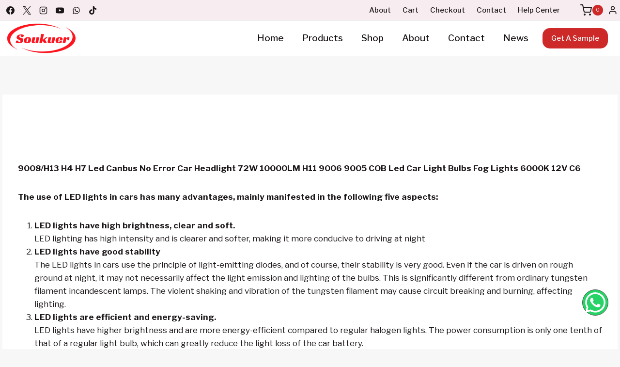

--- FILE ---
content_type: text/html; charset=UTF-8
request_url: https://soukuer.com/news/9008-h13-hi-lo-car-led-light-c6/
body_size: 34239
content:
<!doctype html>
<html dir="ltr" lang="en-US" prefix="og: https://ogp.me/ns#" prefix="og: https://ogp.me/ns#" class="no-js" itemtype="https://schema.org/Blog" itemscope>
<head>
	<meta charset="UTF-8">
	<meta name="viewport" content="width=device-width, initial-scale=1, minimum-scale=1">
	
		<!-- All in One SEO 4.8.2 - aioseo.com -->
	<meta name="description" content="9008/H13 H4 H7 Led Canbus No Error Car Headlight 72W 10000LM H11 9006 9005 COB Led Car Light Bulbs Fog Lights 6000K 12V C6 The use of LED lights in cars has many advantages, mainly manifested in the following five aspects: LED lights have high brightness, clear and soft.LED lighting has high intensity and is" />
	<meta name="robots" content="max-image-preview:large" />
	<link rel="canonical" href="https://soukuer.com/news/9008-h13-hi-lo-car-led-light-c6/" />
	<meta name="generator" content="All in One SEO (AIOSEO) 4.8.2" />
		<meta property="og:locale" content="en_US" />
		<meta property="og:site_name" content="soukuer -" />
		<meta property="og:type" content="article" />
		<meta property="og:title" content="9008/H13 Hi/Lo Car Led Light C6 - soukuer" />
		<meta property="og:description" content="9008/H13 H4 H7 Led Canbus No Error Car Headlight 72W 10000LM H11 9006 9005 COB Led Car Light Bulbs Fog Lights 6000K 12V C6 The use of LED lights in cars has many advantages, mainly manifested in the following five aspects: LED lights have high brightness, clear and soft.LED lighting has high intensity and is" />
		<meta property="og:url" content="https://soukuer.com/news/9008-h13-hi-lo-car-led-light-c6/" />
		<meta property="og:image" content="https://soukuer.com/wp-content/uploads/2024/05/logo2.png" />
		<meta property="og:image:secure_url" content="https://soukuer.com/wp-content/uploads/2024/05/logo2.png" />
		<meta property="og:image:width" content="460" />
		<meta property="og:image:height" content="206" />
		<meta property="article:published_time" content="2024-05-18T13:48:01+00:00" />
		<meta property="article:modified_time" content="2024-05-18T13:48:01+00:00" />
		<meta name="twitter:card" content="summary_large_image" />
		<meta name="twitter:title" content="9008/H13 Hi/Lo Car Led Light C6 - soukuer" />
		<meta name="twitter:description" content="9008/H13 H4 H7 Led Canbus No Error Car Headlight 72W 10000LM H11 9006 9005 COB Led Car Light Bulbs Fog Lights 6000K 12V C6 The use of LED lights in cars has many advantages, mainly manifested in the following five aspects: LED lights have high brightness, clear and soft.LED lighting has high intensity and is" />
		<meta name="twitter:image" content="https://soukuer.com/wp-content/uploads/2024/05/logo2.png" />
		<script type="application/ld+json" class="aioseo-schema">
			{"@context":"https:\/\/schema.org","@graph":[{"@type":"BreadcrumbList","@id":"https:\/\/soukuer.com\/news\/9008-h13-hi-lo-car-led-light-c6\/#breadcrumblist","itemListElement":[{"@type":"ListItem","@id":"https:\/\/soukuer.com\/#listItem","position":1,"name":"Home","item":"https:\/\/soukuer.com\/","nextItem":{"@type":"ListItem","@id":"https:\/\/soukuer.com\/news\/9008-h13-hi-lo-car-led-light-c6\/#listItem","name":"9008\/H13 Hi\/Lo Car Led Light C6"}},{"@type":"ListItem","@id":"https:\/\/soukuer.com\/news\/9008-h13-hi-lo-car-led-light-c6\/#listItem","position":2,"name":"9008\/H13 Hi\/Lo Car Led Light C6","previousItem":{"@type":"ListItem","@id":"https:\/\/soukuer.com\/#listItem","name":"Home"}}]},{"@type":"Organization","@id":"https:\/\/soukuer.com\/#organization","name":"soukuer","url":"https:\/\/soukuer.com\/","logo":{"@type":"ImageObject","url":"https:\/\/soukuer.com\/wp-content\/uploads\/2024\/05\/logo2.png","@id":"https:\/\/soukuer.com\/news\/9008-h13-hi-lo-car-led-light-c6\/#organizationLogo","width":460,"height":206},"image":{"@id":"https:\/\/soukuer.com\/news\/9008-h13-hi-lo-car-led-light-c6\/#organizationLogo"}},{"@type":"WebPage","@id":"https:\/\/soukuer.com\/news\/9008-h13-hi-lo-car-led-light-c6\/#webpage","url":"https:\/\/soukuer.com\/news\/9008-h13-hi-lo-car-led-light-c6\/","name":"9008\/H13 Hi\/Lo Car Led Light C6 - soukuer","description":"9008\/H13 H4 H7 Led Canbus No Error Car Headlight 72W 10000LM H11 9006 9005 COB Led Car Light Bulbs Fog Lights 6000K 12V C6 The use of LED lights in cars has many advantages, mainly manifested in the following five aspects: LED lights have high brightness, clear and soft.LED lighting has high intensity and is","inLanguage":"en-US","isPartOf":{"@id":"https:\/\/soukuer.com\/#website"},"breadcrumb":{"@id":"https:\/\/soukuer.com\/news\/9008-h13-hi-lo-car-led-light-c6\/#breadcrumblist"},"image":{"@type":"ImageObject","url":"https:\/\/soukuer.com\/wp-content\/uploads\/2024\/05\/\u56fe\u7247\u683c\u5f0f\u8f6c\u6362_6323.webp","@id":"https:\/\/soukuer.com\/news\/9008-h13-hi-lo-car-led-light-c6\/#mainImage","width":850,"height":850},"primaryImageOfPage":{"@id":"https:\/\/soukuer.com\/news\/9008-h13-hi-lo-car-led-light-c6\/#mainImage"},"datePublished":"2024-05-18T13:48:01+00:00","dateModified":"2024-05-18T13:48:01+00:00"},{"@type":"WebSite","@id":"https:\/\/soukuer.com\/#website","url":"https:\/\/soukuer.com\/","name":"soukuer","inLanguage":"en-US","publisher":{"@id":"https:\/\/soukuer.com\/#organization"}}]}
		</script>
		<!-- All in One SEO -->


<!-- Search Engine Optimization by Rank Math - https://rankmath.com/ -->
<title>9008/H13 Hi/Lo Car Led Light C6 - soukuer</title>
<meta name="description" content="9008/H13 H4 H7 Led Canbus No Error Car Headlight 72W 10000LM H11 9006 9005 COB Led Car Light Bulbs Fog Lights 6000K 12V C6"/>
<meta name="robots" content="index, follow, max-snippet:-1, max-video-preview:-1, max-image-preview:large"/>
<link rel="canonical" href="https://soukuer.com/news/9008-h13-hi-lo-car-led-light-c6/" />
<meta property="og:locale" content="en_US" />
<meta property="og:type" content="article" />
<meta property="og:title" content="9008/H13 Hi/Lo Car Led Light C6 - soukuer" />
<meta property="og:description" content="9008/H13 H4 H7 Led Canbus No Error Car Headlight 72W 10000LM H11 9006 9005 COB Led Car Light Bulbs Fog Lights 6000K 12V C6" />
<meta property="og:url" content="https://soukuer.com/news/9008-h13-hi-lo-car-led-light-c6/" />
<meta property="og:site_name" content="soukuer" />
<meta property="og:image" content="https://soukuer.com/wp-content/uploads/2024/05/图片格式转换_6323.webp" />
<meta property="og:image:secure_url" content="https://soukuer.com/wp-content/uploads/2024/05/图片格式转换_6323.webp" />
<meta property="og:image:width" content="850" />
<meta property="og:image:height" content="850" />
<meta property="og:image:alt" content="9008/H13 Hi/Lo Car Led Light C6" />
<meta property="og:image:type" content="image/webp" />
<meta name="twitter:card" content="summary_large_image" />
<meta name="twitter:title" content="9008/H13 Hi/Lo Car Led Light C6 - soukuer" />
<meta name="twitter:description" content="9008/H13 H4 H7 Led Canbus No Error Car Headlight 72W 10000LM H11 9006 9005 COB Led Car Light Bulbs Fog Lights 6000K 12V C6" />
<meta name="twitter:image" content="https://soukuer.com/wp-content/uploads/2024/05/图片格式转换_6323.webp" />
<!-- /Rank Math WordPress SEO plugin -->

<link rel="alternate" type="application/rss+xml" title="soukuer &raquo; Feed" href="https://soukuer.com/feed/" />
<link rel="alternate" type="application/rss+xml" title="soukuer &raquo; Comments Feed" href="https://soukuer.com/comments/feed/" />
			<script>document.documentElement.classList.remove( 'no-js' );</script>
			<link rel="alternate" title="oEmbed (JSON)" type="application/json+oembed" href="https://soukuer.com/wp-json/oembed/1.0/embed?url=https%3A%2F%2Fsoukuer.com%2Fnews%2F9008-h13-hi-lo-car-led-light-c6%2F" />
<link rel="alternate" title="oEmbed (XML)" type="text/xml+oembed" href="https://soukuer.com/wp-json/oembed/1.0/embed?url=https%3A%2F%2Fsoukuer.com%2Fnews%2F9008-h13-hi-lo-car-led-light-c6%2F&#038;format=xml" />
<style id='wp-img-auto-sizes-contain-inline-css'>
img:is([sizes=auto i],[sizes^="auto," i]){contain-intrinsic-size:3000px 1500px}
/*# sourceURL=wp-img-auto-sizes-contain-inline-css */
</style>
<link rel='stylesheet' id='kadence-blocks-icon-css' href='https://soukuer.com/wp-content/plugins/kadence-blocks/dist/style-blocks-icon.css?ver=3.2.41' media='all' />
<style id='kadence-blocks-advancedheading-inline-css'>
.wp-block-kadence-advancedheading mark{background:transparent;border-style:solid;border-width:0}.wp-block-kadence-advancedheading mark.kt-highlight{color:#f76a0c;}.kb-adv-heading-icon{display: inline-flex;justify-content: center;align-items: center;}.single-content .kadence-advanced-heading-wrapper h1, .single-content .kadence-advanced-heading-wrapper h2, .single-content .kadence-advanced-heading-wrapper h3, .single-content .kadence-advanced-heading-wrapper h4, .single-content .kadence-advanced-heading-wrapper h5, .single-content .kadence-advanced-heading-wrapper h6 {margin: 1.5em 0 .5em;}.single-content .kadence-advanced-heading-wrapper+* { margin-top:0;}
/*# sourceURL=kadence-blocks-advancedheading-inline-css */
</style>
<link rel='stylesheet' id='kadence-blocks-advanced-form-css' href='https://soukuer.com/wp-content/plugins/kadence-blocks/dist/style-blocks-advanced-form.css?ver=3.2.41' media='all' />
<link rel='stylesheet' id='kadence-blocks-rowlayout-css' href='https://soukuer.com/wp-content/plugins/kadence-blocks/dist/style-blocks-rowlayout.css?ver=3.2.41' media='all' />
<link rel='stylesheet' id='kadence-blocks-column-css' href='https://soukuer.com/wp-content/plugins/kadence-blocks/dist/style-blocks-column.css?ver=3.2.41' media='all' />
<link rel='stylesheet' id='kadence-blocks-pro-modal-css' href='https://soukuer.com/wp-content/plugins/kadence-blocks-pro/dist/style-blocks-modal.css?ver=2.3.9' media='all' />
<style id='wp-emoji-styles-inline-css'>

	img.wp-smiley, img.emoji {
		display: inline !important;
		border: none !important;
		box-shadow: none !important;
		height: 1em !important;
		width: 1em !important;
		margin: 0 0.07em !important;
		vertical-align: -0.1em !important;
		background: none !important;
		padding: 0 !important;
	}
/*# sourceURL=wp-emoji-styles-inline-css */
</style>
<style id='wp-block-library-inline-css'>
:root{--wp-block-synced-color:#7a00df;--wp-block-synced-color--rgb:122,0,223;--wp-bound-block-color:var(--wp-block-synced-color);--wp-editor-canvas-background:#ddd;--wp-admin-theme-color:#007cba;--wp-admin-theme-color--rgb:0,124,186;--wp-admin-theme-color-darker-10:#006ba1;--wp-admin-theme-color-darker-10--rgb:0,107,160.5;--wp-admin-theme-color-darker-20:#005a87;--wp-admin-theme-color-darker-20--rgb:0,90,135;--wp-admin-border-width-focus:2px}@media (min-resolution:192dpi){:root{--wp-admin-border-width-focus:1.5px}}.wp-element-button{cursor:pointer}:root .has-very-light-gray-background-color{background-color:#eee}:root .has-very-dark-gray-background-color{background-color:#313131}:root .has-very-light-gray-color{color:#eee}:root .has-very-dark-gray-color{color:#313131}:root .has-vivid-green-cyan-to-vivid-cyan-blue-gradient-background{background:linear-gradient(135deg,#00d084,#0693e3)}:root .has-purple-crush-gradient-background{background:linear-gradient(135deg,#34e2e4,#4721fb 50%,#ab1dfe)}:root .has-hazy-dawn-gradient-background{background:linear-gradient(135deg,#faaca8,#dad0ec)}:root .has-subdued-olive-gradient-background{background:linear-gradient(135deg,#fafae1,#67a671)}:root .has-atomic-cream-gradient-background{background:linear-gradient(135deg,#fdd79a,#004a59)}:root .has-nightshade-gradient-background{background:linear-gradient(135deg,#330968,#31cdcf)}:root .has-midnight-gradient-background{background:linear-gradient(135deg,#020381,#2874fc)}:root{--wp--preset--font-size--normal:16px;--wp--preset--font-size--huge:42px}.has-regular-font-size{font-size:1em}.has-larger-font-size{font-size:2.625em}.has-normal-font-size{font-size:var(--wp--preset--font-size--normal)}.has-huge-font-size{font-size:var(--wp--preset--font-size--huge)}.has-text-align-center{text-align:center}.has-text-align-left{text-align:left}.has-text-align-right{text-align:right}.has-fit-text{white-space:nowrap!important}#end-resizable-editor-section{display:none}.aligncenter{clear:both}.items-justified-left{justify-content:flex-start}.items-justified-center{justify-content:center}.items-justified-right{justify-content:flex-end}.items-justified-space-between{justify-content:space-between}.screen-reader-text{border:0;clip-path:inset(50%);height:1px;margin:-1px;overflow:hidden;padding:0;position:absolute;width:1px;word-wrap:normal!important}.screen-reader-text:focus{background-color:#ddd;clip-path:none;color:#444;display:block;font-size:1em;height:auto;left:5px;line-height:normal;padding:15px 23px 14px;text-decoration:none;top:5px;width:auto;z-index:100000}html :where(.has-border-color){border-style:solid}html :where([style*=border-top-color]){border-top-style:solid}html :where([style*=border-right-color]){border-right-style:solid}html :where([style*=border-bottom-color]){border-bottom-style:solid}html :where([style*=border-left-color]){border-left-style:solid}html :where([style*=border-width]){border-style:solid}html :where([style*=border-top-width]){border-top-style:solid}html :where([style*=border-right-width]){border-right-style:solid}html :where([style*=border-bottom-width]){border-bottom-style:solid}html :where([style*=border-left-width]){border-left-style:solid}html :where(img[class*=wp-image-]){height:auto;max-width:100%}:where(figure){margin:0 0 1em}html :where(.is-position-sticky){--wp-admin--admin-bar--position-offset:var(--wp-admin--admin-bar--height,0px)}@media screen and (max-width:600px){html :where(.is-position-sticky){--wp-admin--admin-bar--position-offset:0px}}

/*# sourceURL=wp-block-library-inline-css */
</style><style id='wp-block-heading-inline-css'>
h1:where(.wp-block-heading).has-background,h2:where(.wp-block-heading).has-background,h3:where(.wp-block-heading).has-background,h4:where(.wp-block-heading).has-background,h5:where(.wp-block-heading).has-background,h6:where(.wp-block-heading).has-background{padding:1.25em 2.375em}h1.has-text-align-left[style*=writing-mode]:where([style*=vertical-lr]),h1.has-text-align-right[style*=writing-mode]:where([style*=vertical-rl]),h2.has-text-align-left[style*=writing-mode]:where([style*=vertical-lr]),h2.has-text-align-right[style*=writing-mode]:where([style*=vertical-rl]),h3.has-text-align-left[style*=writing-mode]:where([style*=vertical-lr]),h3.has-text-align-right[style*=writing-mode]:where([style*=vertical-rl]),h4.has-text-align-left[style*=writing-mode]:where([style*=vertical-lr]),h4.has-text-align-right[style*=writing-mode]:where([style*=vertical-rl]),h5.has-text-align-left[style*=writing-mode]:where([style*=vertical-lr]),h5.has-text-align-right[style*=writing-mode]:where([style*=vertical-rl]),h6.has-text-align-left[style*=writing-mode]:where([style*=vertical-lr]),h6.has-text-align-right[style*=writing-mode]:where([style*=vertical-rl]){rotate:180deg}
/*# sourceURL=https://soukuer.com/wp-includes/blocks/heading/style.min.css */
</style>
<style id='wp-block-image-inline-css'>
.wp-block-image>a,.wp-block-image>figure>a{display:inline-block}.wp-block-image img{box-sizing:border-box;height:auto;max-width:100%;vertical-align:bottom}@media not (prefers-reduced-motion){.wp-block-image img.hide{visibility:hidden}.wp-block-image img.show{animation:show-content-image .4s}}.wp-block-image[style*=border-radius] img,.wp-block-image[style*=border-radius]>a{border-radius:inherit}.wp-block-image.has-custom-border img{box-sizing:border-box}.wp-block-image.aligncenter{text-align:center}.wp-block-image.alignfull>a,.wp-block-image.alignwide>a{width:100%}.wp-block-image.alignfull img,.wp-block-image.alignwide img{height:auto;width:100%}.wp-block-image .aligncenter,.wp-block-image .alignleft,.wp-block-image .alignright,.wp-block-image.aligncenter,.wp-block-image.alignleft,.wp-block-image.alignright{display:table}.wp-block-image .aligncenter>figcaption,.wp-block-image .alignleft>figcaption,.wp-block-image .alignright>figcaption,.wp-block-image.aligncenter>figcaption,.wp-block-image.alignleft>figcaption,.wp-block-image.alignright>figcaption{caption-side:bottom;display:table-caption}.wp-block-image .alignleft{float:left;margin:.5em 1em .5em 0}.wp-block-image .alignright{float:right;margin:.5em 0 .5em 1em}.wp-block-image .aligncenter{margin-left:auto;margin-right:auto}.wp-block-image :where(figcaption){margin-bottom:1em;margin-top:.5em}.wp-block-image.is-style-circle-mask img{border-radius:9999px}@supports ((-webkit-mask-image:none) or (mask-image:none)) or (-webkit-mask-image:none){.wp-block-image.is-style-circle-mask img{border-radius:0;-webkit-mask-image:url('data:image/svg+xml;utf8,<svg viewBox="0 0 100 100" xmlns="http://www.w3.org/2000/svg"><circle cx="50" cy="50" r="50"/></svg>');mask-image:url('data:image/svg+xml;utf8,<svg viewBox="0 0 100 100" xmlns="http://www.w3.org/2000/svg"><circle cx="50" cy="50" r="50"/></svg>');mask-mode:alpha;-webkit-mask-position:center;mask-position:center;-webkit-mask-repeat:no-repeat;mask-repeat:no-repeat;-webkit-mask-size:contain;mask-size:contain}}:root :where(.wp-block-image.is-style-rounded img,.wp-block-image .is-style-rounded img){border-radius:9999px}.wp-block-image figure{margin:0}.wp-lightbox-container{display:flex;flex-direction:column;position:relative}.wp-lightbox-container img{cursor:zoom-in}.wp-lightbox-container img:hover+button{opacity:1}.wp-lightbox-container button{align-items:center;backdrop-filter:blur(16px) saturate(180%);background-color:#5a5a5a40;border:none;border-radius:4px;cursor:zoom-in;display:flex;height:20px;justify-content:center;opacity:0;padding:0;position:absolute;right:16px;text-align:center;top:16px;width:20px;z-index:100}@media not (prefers-reduced-motion){.wp-lightbox-container button{transition:opacity .2s ease}}.wp-lightbox-container button:focus-visible{outline:3px auto #5a5a5a40;outline:3px auto -webkit-focus-ring-color;outline-offset:3px}.wp-lightbox-container button:hover{cursor:pointer;opacity:1}.wp-lightbox-container button:focus{opacity:1}.wp-lightbox-container button:focus,.wp-lightbox-container button:hover,.wp-lightbox-container button:not(:hover):not(:active):not(.has-background){background-color:#5a5a5a40;border:none}.wp-lightbox-overlay{box-sizing:border-box;cursor:zoom-out;height:100vh;left:0;overflow:hidden;position:fixed;top:0;visibility:hidden;width:100%;z-index:100000}.wp-lightbox-overlay .close-button{align-items:center;cursor:pointer;display:flex;justify-content:center;min-height:40px;min-width:40px;padding:0;position:absolute;right:calc(env(safe-area-inset-right) + 16px);top:calc(env(safe-area-inset-top) + 16px);z-index:5000000}.wp-lightbox-overlay .close-button:focus,.wp-lightbox-overlay .close-button:hover,.wp-lightbox-overlay .close-button:not(:hover):not(:active):not(.has-background){background:none;border:none}.wp-lightbox-overlay .lightbox-image-container{height:var(--wp--lightbox-container-height);left:50%;overflow:hidden;position:absolute;top:50%;transform:translate(-50%,-50%);transform-origin:top left;width:var(--wp--lightbox-container-width);z-index:9999999999}.wp-lightbox-overlay .wp-block-image{align-items:center;box-sizing:border-box;display:flex;height:100%;justify-content:center;margin:0;position:relative;transform-origin:0 0;width:100%;z-index:3000000}.wp-lightbox-overlay .wp-block-image img{height:var(--wp--lightbox-image-height);min-height:var(--wp--lightbox-image-height);min-width:var(--wp--lightbox-image-width);width:var(--wp--lightbox-image-width)}.wp-lightbox-overlay .wp-block-image figcaption{display:none}.wp-lightbox-overlay button{background:none;border:none}.wp-lightbox-overlay .scrim{background-color:#fff;height:100%;opacity:.9;position:absolute;width:100%;z-index:2000000}.wp-lightbox-overlay.active{visibility:visible}@media not (prefers-reduced-motion){.wp-lightbox-overlay.active{animation:turn-on-visibility .25s both}.wp-lightbox-overlay.active img{animation:turn-on-visibility .35s both}.wp-lightbox-overlay.show-closing-animation:not(.active){animation:turn-off-visibility .35s both}.wp-lightbox-overlay.show-closing-animation:not(.active) img{animation:turn-off-visibility .25s both}.wp-lightbox-overlay.zoom.active{animation:none;opacity:1;visibility:visible}.wp-lightbox-overlay.zoom.active .lightbox-image-container{animation:lightbox-zoom-in .4s}.wp-lightbox-overlay.zoom.active .lightbox-image-container img{animation:none}.wp-lightbox-overlay.zoom.active .scrim{animation:turn-on-visibility .4s forwards}.wp-lightbox-overlay.zoom.show-closing-animation:not(.active){animation:none}.wp-lightbox-overlay.zoom.show-closing-animation:not(.active) .lightbox-image-container{animation:lightbox-zoom-out .4s}.wp-lightbox-overlay.zoom.show-closing-animation:not(.active) .lightbox-image-container img{animation:none}.wp-lightbox-overlay.zoom.show-closing-animation:not(.active) .scrim{animation:turn-off-visibility .4s forwards}}@keyframes show-content-image{0%{visibility:hidden}99%{visibility:hidden}to{visibility:visible}}@keyframes turn-on-visibility{0%{opacity:0}to{opacity:1}}@keyframes turn-off-visibility{0%{opacity:1;visibility:visible}99%{opacity:0;visibility:visible}to{opacity:0;visibility:hidden}}@keyframes lightbox-zoom-in{0%{transform:translate(calc((-100vw + var(--wp--lightbox-scrollbar-width))/2 + var(--wp--lightbox-initial-left-position)),calc(-50vh + var(--wp--lightbox-initial-top-position))) scale(var(--wp--lightbox-scale))}to{transform:translate(-50%,-50%) scale(1)}}@keyframes lightbox-zoom-out{0%{transform:translate(-50%,-50%) scale(1);visibility:visible}99%{visibility:visible}to{transform:translate(calc((-100vw + var(--wp--lightbox-scrollbar-width))/2 + var(--wp--lightbox-initial-left-position)),calc(-50vh + var(--wp--lightbox-initial-top-position))) scale(var(--wp--lightbox-scale));visibility:hidden}}
/*# sourceURL=https://soukuer.com/wp-includes/blocks/image/style.min.css */
</style>
<style id='wp-block-list-inline-css'>
ol,ul{box-sizing:border-box}:root :where(.wp-block-list.has-background){padding:1.25em 2.375em}
/*# sourceURL=https://soukuer.com/wp-includes/blocks/list/style.min.css */
</style>
<style id='wp-block-columns-inline-css'>
.wp-block-columns{box-sizing:border-box;display:flex;flex-wrap:wrap!important}@media (min-width:782px){.wp-block-columns{flex-wrap:nowrap!important}}.wp-block-columns{align-items:normal!important}.wp-block-columns.are-vertically-aligned-top{align-items:flex-start}.wp-block-columns.are-vertically-aligned-center{align-items:center}.wp-block-columns.are-vertically-aligned-bottom{align-items:flex-end}@media (max-width:781px){.wp-block-columns:not(.is-not-stacked-on-mobile)>.wp-block-column{flex-basis:100%!important}}@media (min-width:782px){.wp-block-columns:not(.is-not-stacked-on-mobile)>.wp-block-column{flex-basis:0;flex-grow:1}.wp-block-columns:not(.is-not-stacked-on-mobile)>.wp-block-column[style*=flex-basis]{flex-grow:0}}.wp-block-columns.is-not-stacked-on-mobile{flex-wrap:nowrap!important}.wp-block-columns.is-not-stacked-on-mobile>.wp-block-column{flex-basis:0;flex-grow:1}.wp-block-columns.is-not-stacked-on-mobile>.wp-block-column[style*=flex-basis]{flex-grow:0}:where(.wp-block-columns){margin-bottom:1.75em}:where(.wp-block-columns.has-background){padding:1.25em 2.375em}.wp-block-column{flex-grow:1;min-width:0;overflow-wrap:break-word;word-break:break-word}.wp-block-column.is-vertically-aligned-top{align-self:flex-start}.wp-block-column.is-vertically-aligned-center{align-self:center}.wp-block-column.is-vertically-aligned-bottom{align-self:flex-end}.wp-block-column.is-vertically-aligned-stretch{align-self:stretch}.wp-block-column.is-vertically-aligned-bottom,.wp-block-column.is-vertically-aligned-center,.wp-block-column.is-vertically-aligned-top{width:100%}
/*# sourceURL=https://soukuer.com/wp-includes/blocks/columns/style.min.css */
</style>
<style id='wp-block-paragraph-inline-css'>
.is-small-text{font-size:.875em}.is-regular-text{font-size:1em}.is-large-text{font-size:2.25em}.is-larger-text{font-size:3em}.has-drop-cap:not(:focus):first-letter{float:left;font-size:8.4em;font-style:normal;font-weight:100;line-height:.68;margin:.05em .1em 0 0;text-transform:uppercase}body.rtl .has-drop-cap:not(:focus):first-letter{float:none;margin-left:.1em}p.has-drop-cap.has-background{overflow:hidden}:root :where(p.has-background){padding:1.25em 2.375em}:where(p.has-text-color:not(.has-link-color)) a{color:inherit}p.has-text-align-left[style*="writing-mode:vertical-lr"],p.has-text-align-right[style*="writing-mode:vertical-rl"]{rotate:180deg}
/*# sourceURL=https://soukuer.com/wp-includes/blocks/paragraph/style.min.css */
</style>
<style id='wp-block-table-inline-css'>
.wp-block-table{overflow-x:auto}.wp-block-table table{border-collapse:collapse;width:100%}.wp-block-table thead{border-bottom:3px solid}.wp-block-table tfoot{border-top:3px solid}.wp-block-table td,.wp-block-table th{border:1px solid;padding:.5em}.wp-block-table .has-fixed-layout{table-layout:fixed;width:100%}.wp-block-table .has-fixed-layout td,.wp-block-table .has-fixed-layout th{word-break:break-word}.wp-block-table.aligncenter,.wp-block-table.alignleft,.wp-block-table.alignright{display:table;width:auto}.wp-block-table.aligncenter td,.wp-block-table.aligncenter th,.wp-block-table.alignleft td,.wp-block-table.alignleft th,.wp-block-table.alignright td,.wp-block-table.alignright th{word-break:break-word}.wp-block-table .has-subtle-light-gray-background-color{background-color:#f3f4f5}.wp-block-table .has-subtle-pale-green-background-color{background-color:#e9fbe5}.wp-block-table .has-subtle-pale-blue-background-color{background-color:#e7f5fe}.wp-block-table .has-subtle-pale-pink-background-color{background-color:#fcf0ef}.wp-block-table.is-style-stripes{background-color:initial;border-collapse:inherit;border-spacing:0}.wp-block-table.is-style-stripes tbody tr:nth-child(odd){background-color:#f0f0f0}.wp-block-table.is-style-stripes.has-subtle-light-gray-background-color tbody tr:nth-child(odd){background-color:#f3f4f5}.wp-block-table.is-style-stripes.has-subtle-pale-green-background-color tbody tr:nth-child(odd){background-color:#e9fbe5}.wp-block-table.is-style-stripes.has-subtle-pale-blue-background-color tbody tr:nth-child(odd){background-color:#e7f5fe}.wp-block-table.is-style-stripes.has-subtle-pale-pink-background-color tbody tr:nth-child(odd){background-color:#fcf0ef}.wp-block-table.is-style-stripes td,.wp-block-table.is-style-stripes th{border-color:#0000}.wp-block-table.is-style-stripes{border-bottom:1px solid #f0f0f0}.wp-block-table .has-border-color td,.wp-block-table .has-border-color th,.wp-block-table .has-border-color tr,.wp-block-table .has-border-color>*{border-color:inherit}.wp-block-table table[style*=border-top-color] tr:first-child,.wp-block-table table[style*=border-top-color] tr:first-child td,.wp-block-table table[style*=border-top-color] tr:first-child th,.wp-block-table table[style*=border-top-color]>*,.wp-block-table table[style*=border-top-color]>* td,.wp-block-table table[style*=border-top-color]>* th{border-top-color:inherit}.wp-block-table table[style*=border-top-color] tr:not(:first-child){border-top-color:initial}.wp-block-table table[style*=border-right-color] td:last-child,.wp-block-table table[style*=border-right-color] th,.wp-block-table table[style*=border-right-color] tr,.wp-block-table table[style*=border-right-color]>*{border-right-color:inherit}.wp-block-table table[style*=border-bottom-color] tr:last-child,.wp-block-table table[style*=border-bottom-color] tr:last-child td,.wp-block-table table[style*=border-bottom-color] tr:last-child th,.wp-block-table table[style*=border-bottom-color]>*,.wp-block-table table[style*=border-bottom-color]>* td,.wp-block-table table[style*=border-bottom-color]>* th{border-bottom-color:inherit}.wp-block-table table[style*=border-bottom-color] tr:not(:last-child){border-bottom-color:initial}.wp-block-table table[style*=border-left-color] td:first-child,.wp-block-table table[style*=border-left-color] th,.wp-block-table table[style*=border-left-color] tr,.wp-block-table table[style*=border-left-color]>*{border-left-color:inherit}.wp-block-table table[style*=border-style] td,.wp-block-table table[style*=border-style] th,.wp-block-table table[style*=border-style] tr,.wp-block-table table[style*=border-style]>*{border-style:inherit}.wp-block-table table[style*=border-width] td,.wp-block-table table[style*=border-width] th,.wp-block-table table[style*=border-width] tr,.wp-block-table table[style*=border-width]>*{border-style:inherit;border-width:inherit}
/*# sourceURL=https://soukuer.com/wp-includes/blocks/table/style.min.css */
</style>
<link rel='stylesheet' id='wc-blocks-style-css' href='https://soukuer.com/wp-content/plugins/woocommerce/assets/client/blocks/wc-blocks.css?ver=wc-10.4.3' media='all' />
<style id='global-styles-inline-css'>
:root{--wp--preset--aspect-ratio--square: 1;--wp--preset--aspect-ratio--4-3: 4/3;--wp--preset--aspect-ratio--3-4: 3/4;--wp--preset--aspect-ratio--3-2: 3/2;--wp--preset--aspect-ratio--2-3: 2/3;--wp--preset--aspect-ratio--16-9: 16/9;--wp--preset--aspect-ratio--9-16: 9/16;--wp--preset--color--black: #000000;--wp--preset--color--cyan-bluish-gray: #abb8c3;--wp--preset--color--white: #ffffff;--wp--preset--color--pale-pink: #f78da7;--wp--preset--color--vivid-red: #cf2e2e;--wp--preset--color--luminous-vivid-orange: #ff6900;--wp--preset--color--luminous-vivid-amber: #fcb900;--wp--preset--color--light-green-cyan: #7bdcb5;--wp--preset--color--vivid-green-cyan: #00d084;--wp--preset--color--pale-cyan-blue: #8ed1fc;--wp--preset--color--vivid-cyan-blue: #0693e3;--wp--preset--color--vivid-purple: #9b51e0;--wp--preset--color--theme-palette-1: var(--global-palette1);--wp--preset--color--theme-palette-2: var(--global-palette2);--wp--preset--color--theme-palette-3: var(--global-palette3);--wp--preset--color--theme-palette-4: var(--global-palette4);--wp--preset--color--theme-palette-5: var(--global-palette5);--wp--preset--color--theme-palette-6: var(--global-palette6);--wp--preset--color--theme-palette-7: var(--global-palette7);--wp--preset--color--theme-palette-8: var(--global-palette8);--wp--preset--color--theme-palette-9: var(--global-palette9);--wp--preset--gradient--vivid-cyan-blue-to-vivid-purple: linear-gradient(135deg,rgb(6,147,227) 0%,rgb(155,81,224) 100%);--wp--preset--gradient--light-green-cyan-to-vivid-green-cyan: linear-gradient(135deg,rgb(122,220,180) 0%,rgb(0,208,130) 100%);--wp--preset--gradient--luminous-vivid-amber-to-luminous-vivid-orange: linear-gradient(135deg,rgb(252,185,0) 0%,rgb(255,105,0) 100%);--wp--preset--gradient--luminous-vivid-orange-to-vivid-red: linear-gradient(135deg,rgb(255,105,0) 0%,rgb(207,46,46) 100%);--wp--preset--gradient--very-light-gray-to-cyan-bluish-gray: linear-gradient(135deg,rgb(238,238,238) 0%,rgb(169,184,195) 100%);--wp--preset--gradient--cool-to-warm-spectrum: linear-gradient(135deg,rgb(74,234,220) 0%,rgb(151,120,209) 20%,rgb(207,42,186) 40%,rgb(238,44,130) 60%,rgb(251,105,98) 80%,rgb(254,248,76) 100%);--wp--preset--gradient--blush-light-purple: linear-gradient(135deg,rgb(255,206,236) 0%,rgb(152,150,240) 100%);--wp--preset--gradient--blush-bordeaux: linear-gradient(135deg,rgb(254,205,165) 0%,rgb(254,45,45) 50%,rgb(107,0,62) 100%);--wp--preset--gradient--luminous-dusk: linear-gradient(135deg,rgb(255,203,112) 0%,rgb(199,81,192) 50%,rgb(65,88,208) 100%);--wp--preset--gradient--pale-ocean: linear-gradient(135deg,rgb(255,245,203) 0%,rgb(182,227,212) 50%,rgb(51,167,181) 100%);--wp--preset--gradient--electric-grass: linear-gradient(135deg,rgb(202,248,128) 0%,rgb(113,206,126) 100%);--wp--preset--gradient--midnight: linear-gradient(135deg,rgb(2,3,129) 0%,rgb(40,116,252) 100%);--wp--preset--font-size--small: var(--global-font-size-small);--wp--preset--font-size--medium: var(--global-font-size-medium);--wp--preset--font-size--large: var(--global-font-size-large);--wp--preset--font-size--x-large: 42px;--wp--preset--font-size--larger: var(--global-font-size-larger);--wp--preset--font-size--xxlarge: var(--global-font-size-xxlarge);--wp--preset--spacing--20: 0.44rem;--wp--preset--spacing--30: 0.67rem;--wp--preset--spacing--40: 1rem;--wp--preset--spacing--50: 1.5rem;--wp--preset--spacing--60: 2.25rem;--wp--preset--spacing--70: 3.38rem;--wp--preset--spacing--80: 5.06rem;--wp--preset--shadow--natural: 6px 6px 9px rgba(0, 0, 0, 0.2);--wp--preset--shadow--deep: 12px 12px 50px rgba(0, 0, 0, 0.4);--wp--preset--shadow--sharp: 6px 6px 0px rgba(0, 0, 0, 0.2);--wp--preset--shadow--outlined: 6px 6px 0px -3px rgb(255, 255, 255), 6px 6px rgb(0, 0, 0);--wp--preset--shadow--crisp: 6px 6px 0px rgb(0, 0, 0);}:where(.is-layout-flex){gap: 0.5em;}:where(.is-layout-grid){gap: 0.5em;}body .is-layout-flex{display: flex;}.is-layout-flex{flex-wrap: wrap;align-items: center;}.is-layout-flex > :is(*, div){margin: 0;}body .is-layout-grid{display: grid;}.is-layout-grid > :is(*, div){margin: 0;}:where(.wp-block-columns.is-layout-flex){gap: 2em;}:where(.wp-block-columns.is-layout-grid){gap: 2em;}:where(.wp-block-post-template.is-layout-flex){gap: 1.25em;}:where(.wp-block-post-template.is-layout-grid){gap: 1.25em;}.has-black-color{color: var(--wp--preset--color--black) !important;}.has-cyan-bluish-gray-color{color: var(--wp--preset--color--cyan-bluish-gray) !important;}.has-white-color{color: var(--wp--preset--color--white) !important;}.has-pale-pink-color{color: var(--wp--preset--color--pale-pink) !important;}.has-vivid-red-color{color: var(--wp--preset--color--vivid-red) !important;}.has-luminous-vivid-orange-color{color: var(--wp--preset--color--luminous-vivid-orange) !important;}.has-luminous-vivid-amber-color{color: var(--wp--preset--color--luminous-vivid-amber) !important;}.has-light-green-cyan-color{color: var(--wp--preset--color--light-green-cyan) !important;}.has-vivid-green-cyan-color{color: var(--wp--preset--color--vivid-green-cyan) !important;}.has-pale-cyan-blue-color{color: var(--wp--preset--color--pale-cyan-blue) !important;}.has-vivid-cyan-blue-color{color: var(--wp--preset--color--vivid-cyan-blue) !important;}.has-vivid-purple-color{color: var(--wp--preset--color--vivid-purple) !important;}.has-black-background-color{background-color: var(--wp--preset--color--black) !important;}.has-cyan-bluish-gray-background-color{background-color: var(--wp--preset--color--cyan-bluish-gray) !important;}.has-white-background-color{background-color: var(--wp--preset--color--white) !important;}.has-pale-pink-background-color{background-color: var(--wp--preset--color--pale-pink) !important;}.has-vivid-red-background-color{background-color: var(--wp--preset--color--vivid-red) !important;}.has-luminous-vivid-orange-background-color{background-color: var(--wp--preset--color--luminous-vivid-orange) !important;}.has-luminous-vivid-amber-background-color{background-color: var(--wp--preset--color--luminous-vivid-amber) !important;}.has-light-green-cyan-background-color{background-color: var(--wp--preset--color--light-green-cyan) !important;}.has-vivid-green-cyan-background-color{background-color: var(--wp--preset--color--vivid-green-cyan) !important;}.has-pale-cyan-blue-background-color{background-color: var(--wp--preset--color--pale-cyan-blue) !important;}.has-vivid-cyan-blue-background-color{background-color: var(--wp--preset--color--vivid-cyan-blue) !important;}.has-vivid-purple-background-color{background-color: var(--wp--preset--color--vivid-purple) !important;}.has-black-border-color{border-color: var(--wp--preset--color--black) !important;}.has-cyan-bluish-gray-border-color{border-color: var(--wp--preset--color--cyan-bluish-gray) !important;}.has-white-border-color{border-color: var(--wp--preset--color--white) !important;}.has-pale-pink-border-color{border-color: var(--wp--preset--color--pale-pink) !important;}.has-vivid-red-border-color{border-color: var(--wp--preset--color--vivid-red) !important;}.has-luminous-vivid-orange-border-color{border-color: var(--wp--preset--color--luminous-vivid-orange) !important;}.has-luminous-vivid-amber-border-color{border-color: var(--wp--preset--color--luminous-vivid-amber) !important;}.has-light-green-cyan-border-color{border-color: var(--wp--preset--color--light-green-cyan) !important;}.has-vivid-green-cyan-border-color{border-color: var(--wp--preset--color--vivid-green-cyan) !important;}.has-pale-cyan-blue-border-color{border-color: var(--wp--preset--color--pale-cyan-blue) !important;}.has-vivid-cyan-blue-border-color{border-color: var(--wp--preset--color--vivid-cyan-blue) !important;}.has-vivid-purple-border-color{border-color: var(--wp--preset--color--vivid-purple) !important;}.has-vivid-cyan-blue-to-vivid-purple-gradient-background{background: var(--wp--preset--gradient--vivid-cyan-blue-to-vivid-purple) !important;}.has-light-green-cyan-to-vivid-green-cyan-gradient-background{background: var(--wp--preset--gradient--light-green-cyan-to-vivid-green-cyan) !important;}.has-luminous-vivid-amber-to-luminous-vivid-orange-gradient-background{background: var(--wp--preset--gradient--luminous-vivid-amber-to-luminous-vivid-orange) !important;}.has-luminous-vivid-orange-to-vivid-red-gradient-background{background: var(--wp--preset--gradient--luminous-vivid-orange-to-vivid-red) !important;}.has-very-light-gray-to-cyan-bluish-gray-gradient-background{background: var(--wp--preset--gradient--very-light-gray-to-cyan-bluish-gray) !important;}.has-cool-to-warm-spectrum-gradient-background{background: var(--wp--preset--gradient--cool-to-warm-spectrum) !important;}.has-blush-light-purple-gradient-background{background: var(--wp--preset--gradient--blush-light-purple) !important;}.has-blush-bordeaux-gradient-background{background: var(--wp--preset--gradient--blush-bordeaux) !important;}.has-luminous-dusk-gradient-background{background: var(--wp--preset--gradient--luminous-dusk) !important;}.has-pale-ocean-gradient-background{background: var(--wp--preset--gradient--pale-ocean) !important;}.has-electric-grass-gradient-background{background: var(--wp--preset--gradient--electric-grass) !important;}.has-midnight-gradient-background{background: var(--wp--preset--gradient--midnight) !important;}.has-small-font-size{font-size: var(--wp--preset--font-size--small) !important;}.has-medium-font-size{font-size: var(--wp--preset--font-size--medium) !important;}.has-large-font-size{font-size: var(--wp--preset--font-size--large) !important;}.has-x-large-font-size{font-size: var(--wp--preset--font-size--x-large) !important;}
:where(.wp-block-columns.is-layout-flex){gap: 2em;}:where(.wp-block-columns.is-layout-grid){gap: 2em;}
/*# sourceURL=global-styles-inline-css */
</style>
<style id='core-block-supports-inline-css'>
.wp-container-core-columns-is-layout-9d6595d7{flex-wrap:nowrap;}
/*# sourceURL=core-block-supports-inline-css */
</style>

<style id='classic-theme-styles-inline-css'>
/*! This file is auto-generated */
.wp-block-button__link{color:#fff;background-color:#32373c;border-radius:9999px;box-shadow:none;text-decoration:none;padding:calc(.667em + 2px) calc(1.333em + 2px);font-size:1.125em}.wp-block-file__button{background:#32373c;color:#fff;text-decoration:none}
/*# sourceURL=/wp-includes/css/classic-themes.min.css */
</style>
<style id='woocommerce-inline-inline-css'>
.woocommerce form .form-row .required { visibility: visible; }
.woocommerce a.button.wc-buy-now-btn, .woocommerce button.button.wc-buy-now-btn, .woocommerce input.button.wc-buy-now-btn { background-color: #26d357 !important;margin-left: 15px !important; }
/*# sourceURL=woocommerce-inline-inline-css */
</style>
<link rel='stylesheet' id='woo-variation-swatches-css' href='https://soukuer.com/wp-content/plugins/woo-variation-swatches/assets/css/frontend.min.css?ver=1715226314' media='all' />
<style id='woo-variation-swatches-inline-css'>
:root {
--wvs-tick:url("data:image/svg+xml;utf8,%3Csvg filter='drop-shadow(0px 0px 2px rgb(0 0 0 / .8))' xmlns='http://www.w3.org/2000/svg'  viewBox='0 0 30 30'%3E%3Cpath fill='none' stroke='%23ffffff' stroke-linecap='round' stroke-linejoin='round' stroke-width='4' d='M4 16L11 23 27 7'/%3E%3C/svg%3E");

--wvs-cross:url("data:image/svg+xml;utf8,%3Csvg filter='drop-shadow(0px 0px 5px rgb(255 255 255 / .6))' xmlns='http://www.w3.org/2000/svg' width='72px' height='72px' viewBox='0 0 24 24'%3E%3Cpath fill='none' stroke='%23ff0000' stroke-linecap='round' stroke-width='0.6' d='M5 5L19 19M19 5L5 19'/%3E%3C/svg%3E");
--wvs-single-product-item-width:30px;
--wvs-single-product-item-height:30px;
--wvs-single-product-item-font-size:16px}
/*# sourceURL=woo-variation-swatches-inline-css */
</style>
<link rel='stylesheet' id='parent-style-css' href='https://soukuer.com/wp-content/themes/kadence/style.css?ver=6.9' media='all' />
<link rel='stylesheet' id='child-style-css' href='https://soukuer.com/wp-content/themes/Kadence-Child/style.css?ver=1.0' media='all' />
<link rel='stylesheet' id='kadence-global-css' href='https://soukuer.com/wp-content/themes/kadence/assets/css/global.min.css?ver=1.2.4' media='all' />
<style id='kadence-global-inline-css'>
/* Kadence Base CSS */
:root{--global-palette1:#ce2929;--global-palette2:#b10808;--global-palette3:#000000;--global-palette4:#1b1617;--global-palette5:#4f4d4d;--global-palette6:#717070;--global-palette7:#f7edf1;--global-palette8:#f7f7f7;--global-palette9:#ffffff;--global-palette9rgb:255, 255, 255;--global-palette-highlight:var(--global-palette1);--global-palette-highlight-alt:var(--global-palette2);--global-palette-highlight-alt2:var(--global-palette9);--global-palette-btn-bg:var(--global-palette1);--global-palette-btn-bg-hover:var(--global-palette2);--global-palette-btn:var(--global-palette9);--global-palette-btn-hover:var(--global-palette9);--global-body-font-family:'Libre Franklin', sans-serif;--global-heading-font-family:'Libre Franklin', sans-serif;--global-primary-nav-font-family:inherit;--global-fallback-font:sans-serif;--global-display-fallback-font:sans-serif;--global-content-width:1400px;--global-content-narrow-width:842px;--global-content-edge-padding:0.3rem;--global-content-boxed-padding:2rem;--global-calc-content-width:calc(1400px - var(--global-content-edge-padding) - var(--global-content-edge-padding) );--wp--style--global--content-size:var(--global-calc-content-width);}.wp-site-blocks{--global-vw:calc( 100vw - ( 0.5 * var(--scrollbar-offset)));}body{background:var(--global-palette8);}body, input, select, optgroup, textarea{font-style:normal;font-weight:normal;font-size:17px;line-height:1.6;font-family:var(--global-body-font-family);color:var(--global-palette4);}.content-bg, body.content-style-unboxed .site{background:var(--global-palette9);}h1,h2,h3,h4,h5,h6{font-family:var(--global-heading-font-family);}h1{font-style:normal;font-weight:700;font-size:50px;line-height:1.5;text-transform:capitalize;color:var(--global-palette9);}h2{font-style:normal;font-weight:700;font-size:36px;line-height:1.5;text-transform:capitalize;color:var(--global-palette3);}h3{font-style:normal;font-weight:700;font-size:28px;line-height:1.5;text-transform:capitalize;color:var(--global-palette3);}h4{font-style:normal;font-weight:700;font-size:22px;line-height:1.5;text-transform:capitalize;color:var(--global-palette4);}h5{font-style:normal;font-weight:700;font-size:20px;line-height:1.5;text-transform:capitalize;color:var(--global-palette4);}h6{font-style:normal;font-weight:500;font-size:16px;line-height:1.5;letter-spacing:2px;text-transform:uppercase;color:var(--global-palette1);}@media all and (max-width: 1024px){h1{font-size:45px;}h2{font-size:30px;}h3{font-size:26px;}}@media all and (max-width: 767px){h1{font-size:40px;}h2{font-size:26px;}h3{font-size:24px;}}.entry-hero .kadence-breadcrumbs{max-width:1400px;}.site-container, .site-header-row-layout-contained, .site-footer-row-layout-contained, .entry-hero-layout-contained, .comments-area, .alignfull > .wp-block-cover__inner-container, .alignwide > .wp-block-cover__inner-container{max-width:var(--global-content-width);}.content-width-narrow .content-container.site-container, .content-width-narrow .hero-container.site-container{max-width:var(--global-content-narrow-width);}@media all and (min-width: 1630px){.wp-site-blocks .content-container  .alignwide{margin-left:-115px;margin-right:-115px;width:unset;max-width:unset;}}@media all and (min-width: 1102px){.content-width-narrow .wp-site-blocks .content-container .alignwide{margin-left:-130px;margin-right:-130px;width:unset;max-width:unset;}}.content-style-boxed .wp-site-blocks .entry-content .alignwide{margin-left:calc( -1 * var( --global-content-boxed-padding ) );margin-right:calc( -1 * var( --global-content-boxed-padding ) );}.content-area{margin-top:5rem;margin-bottom:5rem;}@media all and (max-width: 1024px){.content-area{margin-top:3rem;margin-bottom:3rem;}}@media all and (max-width: 767px){.content-area{margin-top:2rem;margin-bottom:2rem;}}@media all and (max-width: 1024px){:root{--global-content-boxed-padding:2rem;}}@media all and (max-width: 767px){:root{--global-content-boxed-padding:1.5rem;}}.entry-content-wrap{padding:2rem;}@media all and (max-width: 1024px){.entry-content-wrap{padding:2rem;}}@media all and (max-width: 767px){.entry-content-wrap{padding:1.5rem;}}.entry.single-entry{box-shadow:0px 15px 15px -10px rgba(0,0,0,0.05);border-radius:0px 0px 0px 0px;}.entry.loop-entry{border-radius:0px 0px 0px 0px;box-shadow:0px 15px 15px -10px rgba(0,0,0,0.05);}.loop-entry .entry-content-wrap{padding:2rem;}@media all and (max-width: 1024px){.loop-entry .entry-content-wrap{padding:2rem;}}@media all and (max-width: 767px){.loop-entry .entry-content-wrap{padding:1.5rem;}}.has-sidebar:not(.has-left-sidebar) .content-container{grid-template-columns:1fr 20%;}.has-sidebar.has-left-sidebar .content-container{grid-template-columns:20% 1fr;}button, .button, .wp-block-button__link, input[type="button"], input[type="reset"], input[type="submit"], .fl-button, .elementor-button-wrapper .elementor-button{font-style:normal;font-weight:600;font-size:14px;letter-spacing:1px;font-family:'Libre Franklin', sans-serif;text-transform:uppercase;border-radius:0px;padding:20px 35px 20px 35px;box-shadow:0px 0px 0px -7px rgba(0,0,0,0);}.wp-block-button.is-style-outline .wp-block-button__link{padding:20px 35px 20px 35px;}button:hover, button:focus, button:active, .button:hover, .button:focus, .button:active, .wp-block-button__link:hover, .wp-block-button__link:focus, .wp-block-button__link:active, input[type="button"]:hover, input[type="button"]:focus, input[type="button"]:active, input[type="reset"]:hover, input[type="reset"]:focus, input[type="reset"]:active, input[type="submit"]:hover, input[type="submit"]:focus, input[type="submit"]:active, .elementor-button-wrapper .elementor-button:hover, .elementor-button-wrapper .elementor-button:focus, .elementor-button-wrapper .elementor-button:active{box-shadow:0px 15px 25px -7px rgba(0,0,0,0.1);}.kb-button.kb-btn-global-outline.kb-btn-global-inherit{padding-top:calc(20px - 2px);padding-right:calc(35px - 2px);padding-bottom:calc(20px - 2px);padding-left:calc(35px - 2px);}@media all and (min-width: 1025px){.transparent-header .entry-hero .entry-hero-container-inner{padding-top:calc(0px + 70px);}}@media all and (max-width: 1024px){.mobile-transparent-header .entry-hero .entry-hero-container-inner{padding-top:70px;}}@media all and (max-width: 767px){.mobile-transparent-header .entry-hero .entry-hero-container-inner{padding-top:70px;}}.loop-entry.type-post h2.entry-title{font-style:normal;font-size:25px;color:var(--global-palette4);}
/* Kadence Header CSS */
@media all and (max-width: 1024px){.mobile-transparent-header #masthead{position:absolute;left:0px;right:0px;z-index:100;}.kadence-scrollbar-fixer.mobile-transparent-header #masthead{right:var(--scrollbar-offset,0);}.mobile-transparent-header #masthead, .mobile-transparent-header .site-top-header-wrap .site-header-row-container-inner, .mobile-transparent-header .site-main-header-wrap .site-header-row-container-inner, .mobile-transparent-header .site-bottom-header-wrap .site-header-row-container-inner{background:transparent;}.site-header-row-tablet-layout-fullwidth, .site-header-row-tablet-layout-standard{padding:0px;}}@media all and (min-width: 1025px){.transparent-header #masthead{position:absolute;left:0px;right:0px;z-index:100;}.transparent-header.kadence-scrollbar-fixer #masthead{right:var(--scrollbar-offset,0);}.transparent-header #masthead, .transparent-header .site-top-header-wrap .site-header-row-container-inner, .transparent-header .site-main-header-wrap .site-header-row-container-inner, .transparent-header .site-bottom-header-wrap .site-header-row-container-inner{background:transparent;}}.site-branding a.brand img{max-width:160px;}.site-branding a.brand img.svg-logo-image{width:160px;}.site-branding{padding:0px 0px 0px 0px;}#masthead, #masthead .kadence-sticky-header.item-is-fixed:not(.item-at-start):not(.site-header-row-container):not(.site-main-header-wrap), #masthead .kadence-sticky-header.item-is-fixed:not(.item-at-start) > .site-header-row-container-inner{background:#ffffff;}.site-main-header-wrap .site-header-row-container-inner{background:var(--global-palette9);}.site-main-header-inner-wrap{min-height:70px;}.site-top-header-wrap .site-header-row-container-inner{background:var(--global-palette7);border-bottom:1px solid #eeeeee;}.site-top-header-inner-wrap{min-height:0px;}.header-navigation[class*="header-navigation-style-underline"] .header-menu-container.primary-menu-container>ul>li>a:after{width:calc( 100% - 2em);}.main-navigation .primary-menu-container > ul > li.menu-item > a{padding-left:calc(2em / 2);padding-right:calc(2em / 2);padding-top:0.6em;padding-bottom:0.6em;color:var(--global-palette4);}.main-navigation .primary-menu-container > ul > li.menu-item .dropdown-nav-special-toggle{right:calc(2em / 2);}.main-navigation .primary-menu-container > ul li.menu-item > a{font-style:normal;font-weight:500;font-size:19px;letter-spacing:0px;text-transform:capitalize;}.main-navigation .primary-menu-container > ul > li.menu-item > a:hover{color:var(--global-palette-highlight);}.main-navigation .primary-menu-container > ul > li.menu-item.current-menu-item > a{color:var(--global-palette1);}.header-navigation[class*="header-navigation-style-underline"] .header-menu-container.secondary-menu-container>ul>li>a:after{width:calc( 100% - 1.6em);}.secondary-navigation .secondary-menu-container > ul > li.menu-item > a{padding-left:calc(1.6em / 2);padding-right:calc(1.6em / 2);padding-top:0.6em;padding-bottom:0.6em;color:var(--global-palette4);}.secondary-navigation .primary-menu-container > ul > li.menu-item .dropdown-nav-special-toggle{right:calc(1.6em / 2);}.secondary-navigation .secondary-menu-container > ul li.menu-item > a{font-style:normal;font-weight:500;font-size:15px;}.secondary-navigation .secondary-menu-container > ul > li.menu-item > a:hover{color:var(--global-palette-highlight);}.secondary-navigation .secondary-menu-container > ul > li.menu-item.current-menu-item > a{color:var(--global-palette4);}.header-navigation .header-menu-container ul ul.sub-menu, .header-navigation .header-menu-container ul ul.submenu{background:var(--global-palette3);box-shadow:0px 2px 13px 0px rgba(0,0,0,0.1);}.header-navigation .header-menu-container ul ul li.menu-item, .header-menu-container ul.menu > li.kadence-menu-mega-enabled > ul > li.menu-item > a{border-bottom:1px solid rgba(255,255,255,0.1);}.header-navigation .header-menu-container ul ul li.menu-item > a{width:200px;padding-top:1em;padding-bottom:1em;color:var(--global-palette8);font-size:12px;}.header-navigation .header-menu-container ul ul li.menu-item > a:hover{color:var(--global-palette9);background:var(--global-palette4);}.header-navigation .header-menu-container ul ul li.menu-item.current-menu-item > a{color:var(--global-palette9);background:var(--global-palette4);}.mobile-toggle-open-container .menu-toggle-open, .mobile-toggle-open-container .menu-toggle-open:focus{color:var(--global-palette3);padding:0.4em 0.6em 0.4em 0.6em;font-size:14px;}.mobile-toggle-open-container .menu-toggle-open.menu-toggle-style-bordered{border:1px solid currentColor;}.mobile-toggle-open-container .menu-toggle-open .menu-toggle-icon{font-size:26px;}.mobile-toggle-open-container .menu-toggle-open:hover, .mobile-toggle-open-container .menu-toggle-open:focus-visible{color:var(--global-palette-highlight);}.mobile-navigation ul li{font-style:normal;font-weight:500;font-size:20px;}@media all and (max-width: 767px){.mobile-navigation ul li{font-size:18px;line-height:1.2;}}.mobile-navigation ul li a{padding-top:1em;padding-bottom:1em;}.mobile-navigation ul li > a, .mobile-navigation ul li.menu-item-has-children > .drawer-nav-drop-wrap{color:var(--global-palette8);}.mobile-navigation ul li.current-menu-item > a, .mobile-navigation ul li.current-menu-item.menu-item-has-children > .drawer-nav-drop-wrap{color:var(--global-palette-highlight);}.mobile-navigation ul li.menu-item-has-children .drawer-nav-drop-wrap, .mobile-navigation ul li:not(.menu-item-has-children) a{border-bottom:1px solid rgba(255,255,255,0.1);}.mobile-navigation:not(.drawer-navigation-parent-toggle-true) ul li.menu-item-has-children .drawer-nav-drop-wrap button{border-left:1px solid rgba(255,255,255,0.1);}#mobile-drawer .drawer-header .drawer-toggle{padding:0.6em 0.15em 0.6em 0.15em;font-size:24px;}#main-header .header-button{font-style:normal;font-weight:500;font-size:15px;letter-spacing:0px;text-transform:capitalize;margin:0px 20px 0px 0px;border-radius:15px 15px 15px 15px;color:var(--global-palette8);background:var(--global-palette1);border:2px none transparent;box-shadow:0px 0px 0px -7px rgba(0,0,0,0);}#main-header .header-button.button-size-custom{padding:8px 16px 8px 16px;}#main-header .header-button:hover{color:var(--global-palette1);background:var(--global-palette6);box-shadow:0px 15px 25px -7px rgba(0,0,0,0);}.site-header-item .header-cart-wrap .header-cart-inner-wrap .header-cart-button{padding:0px 0px 0px 20px;}.header-cart-wrap .header-cart-button .header-cart-total{background:var(--global-palette1);color:var(--global-palette9);}.header-cart-wrap .header-cart-button .kadence-svg-iconset{font-size:1.5em;}.header-social-wrap .header-social-inner-wrap{font-size:1em;gap:0.3em;}.header-social-wrap .header-social-inner-wrap .social-button{color:var(--global-palette4);background:var(--global-palette7);border:2px none currentColor;border-radius:100px;}.header-social-wrap .header-social-inner-wrap .social-button:hover{color:var(--global-palette1);}
/* Kadence Footer CSS */
#colophon{background:var(--global-palette4);}.site-middle-footer-wrap .site-footer-row-container-inner{font-style:normal;font-weight:500;font-size:18px;line-height:1.4;color:var(--global-palette8);}.site-footer .site-middle-footer-wrap a:where(:not(.button):not(.wp-block-button__link):not(.wp-element-button)){color:var(--global-palette9);}.site-footer .site-middle-footer-wrap a:where(:not(.button):not(.wp-block-button__link):not(.wp-element-button)):hover{color:var(--global-palette1);}.site-middle-footer-inner-wrap{padding-top:70px;padding-bottom:70px;grid-column-gap:80px;grid-row-gap:80px;}.site-middle-footer-inner-wrap .widget{margin-bottom:30px;}.site-middle-footer-inner-wrap .widget-area .widget-title{font-style:normal;line-height:2;color:var(--global-palette9);}.site-middle-footer-inner-wrap .site-footer-section:not(:last-child):after{right:calc(-80px / 2);}@media all and (max-width: 1024px){.site-middle-footer-inner-wrap{grid-column-gap:30px;grid-row-gap:30px;}.site-middle-footer-inner-wrap .site-footer-section:not(:last-child):after{right:calc(-30px / 2);}}@media all and (max-width: 767px){.site-middle-footer-inner-wrap{padding-top:50px;padding-bottom:50px;grid-column-gap:40px;grid-row-gap:40px;}.site-middle-footer-inner-wrap .site-footer-section:not(:last-child):after{right:calc(-40px / 2);}}.site-bottom-footer-wrap .site-footer-row-container-inner{font-style:normal;color:var(--global-palette9);border-top:1px solid var(--global-palette4);}.site-footer .site-bottom-footer-wrap a:where(:not(.button):not(.wp-block-button__link):not(.wp-element-button)){color:var(--global-palette1);}.site-bottom-footer-inner-wrap{padding-top:15px;padding-bottom:15px;grid-column-gap:30px;}.site-bottom-footer-inner-wrap .widget{margin-bottom:30px;}.site-bottom-footer-inner-wrap .widget-area .widget-title{font-style:normal;color:var(--global-palette9);}.site-bottom-footer-inner-wrap .site-footer-section:not(:last-child):after{right:calc(-30px / 2);}.footer-social-wrap .footer-social-inner-wrap{font-size:1.2em;gap:0.3em;}.site-footer .site-footer-wrap .site-footer-section .footer-social-wrap .footer-social-inner-wrap .social-button{color:var(--global-palette9);background:rgba(0,0,0,0);border:2px none transparent;border-radius:3px;}.site-footer .site-footer-wrap .site-footer-section .footer-social-wrap .footer-social-inner-wrap .social-button:hover{color:var(--global-palette1);}
/* Kadence Woo CSS */
.entry-hero.product-hero-section .entry-header{min-height:200px;}.product-title .single-category{font-weight:700;font-size:32px;line-height:1.5;color:var(--global-palette3);}.wp-site-blocks .product-hero-section .extra-title{font-weight:700;font-size:32px;line-height:1.5;}.woocommerce div.product .product_title{font-style:normal;font-size:22px;color:var(--global-palette4);}.woocommerce div.product .product-single-category{font-style:normal;}body.archive.tax-woo-product, body.post-type-archive-product{background:var(--global-palette9);}body.archive.tax-woo-product .content-bg, body.content-style-unboxed.archive.tax-woo-product .site, body.post-type-archive-product .content-bg, body.content-style-unboxed.archive.post-type-archive-product .site, body.content-style-unboxed.archive.tax-woo-product .content-bg.loop-entry .content-bg:not(.loop-entry), body.content-style-unboxed.post-type-archive-product .content-bg.loop-entry .content-bg:not(.loop-entry){background:var(--global-palette9);}.product-archive-hero-section .entry-hero-container-inner{background-image:url('https://startertemplatecloud.com/g47/wp-content/uploads/sites/18/2022/03/keagan-henman-ES500oUksdo-unsplash.jpg');background-position:60% 46%;background-size:cover;background-attachment:scroll;}.product-archive-hero-section .hero-section-overlay{background:rgba(27,22,23,0.85);}.wp-site-blocks .product-archive-title h1{color:var(--global-palette9);}.product-archive-title .kadence-breadcrumbs{color:var(--global-palette9);}.woocommerce ul.products li.product h3, .woocommerce ul.products li.product .product-details .woocommerce-loop-product__title, .woocommerce ul.products li.product .product-details .woocommerce-loop-category__title, .wc-block-grid__products .wc-block-grid__product .wc-block-grid__product-title{font-style:normal;font-weight:600;font-size:20px;}.woocommerce ul.products.woo-archive-btn-button .product-action-wrap .button:not(.kb-button), .woocommerce ul.products li.woo-archive-btn-button .button:not(.kb-button), .wc-block-grid__product.woo-archive-btn-button .product-details .wc-block-grid__product-add-to-cart .wp-block-button__link{border:2px none transparent;box-shadow:0px 0px 0px 0px rgba(0,0,0,0.0);}.woocommerce ul.products.woo-archive-btn-button .product-action-wrap .button:not(.kb-button):hover, .woocommerce ul.products li.woo-archive-btn-button .button:not(.kb-button):hover, .wc-block-grid__product.woo-archive-btn-button .product-details .wc-block-grid__product-add-to-cart .wp-block-button__link:hover{box-shadow:0px 0px 0px 0px rgba(0,0,0,0);}
/* Kadence Pro Header CSS */
.header-navigation-dropdown-direction-left ul ul.submenu, .header-navigation-dropdown-direction-left ul ul.sub-menu{right:0px;left:auto;}.rtl .header-navigation-dropdown-direction-right ul ul.submenu, .rtl .header-navigation-dropdown-direction-right ul ul.sub-menu{left:0px;right:auto;}.header-account-button .nav-drop-title-wrap > .kadence-svg-iconset, .header-account-button > .kadence-svg-iconset{font-size:1.2em;}.site-header-item .header-account-button .nav-drop-title-wrap, .site-header-item .header-account-wrap > .header-account-button{display:flex;align-items:center;}.header-account-style-icon_label .header-account-label{padding-left:5px;}.header-account-style-label_icon .header-account-label{padding-right:5px;}.site-header-item .header-account-wrap .header-account-button{text-decoration:none;box-shadow:none;color:inherit;background:transparent;padding:0.6em 0em 0.6em 0em;}.header-mobile-account-wrap .header-account-button .nav-drop-title-wrap > .kadence-svg-iconset, .header-mobile-account-wrap .header-account-button > .kadence-svg-iconset{font-size:1.2em;}.header-mobile-account-wrap .header-account-button .nav-drop-title-wrap, .header-mobile-account-wrap > .header-account-button{display:flex;align-items:center;}.header-mobile-account-wrap.header-account-style-icon_label .header-account-label{padding-left:5px;}.header-mobile-account-wrap.header-account-style-label_icon .header-account-label{padding-right:5px;}.header-mobile-account-wrap .header-account-button{text-decoration:none;box-shadow:none;color:inherit;background:transparent;padding:0.6em 0em 0.6em 0em;}#login-drawer .drawer-inner .drawer-content{display:flex;justify-content:center;align-items:center;position:absolute;top:0px;bottom:0px;left:0px;right:0px;padding:0px;}#loginform p label{display:block;}#login-drawer #loginform{width:100%;}#login-drawer #loginform input{width:100%;}#login-drawer #loginform input[type="checkbox"]{width:auto;}#login-drawer .drawer-inner .drawer-header{position:relative;z-index:100;}#login-drawer .drawer-content_inner.widget_login_form_inner{padding:2em;width:100%;max-width:350px;border-radius:.25rem;background:var(--global-palette9);color:var(--global-palette4);}#login-drawer .lost_password a{color:var(--global-palette6);}#login-drawer .lost_password, #login-drawer .register-field{text-align:center;}#login-drawer .widget_login_form_inner p{margin-top:1.2em;margin-bottom:0em;}#login-drawer .widget_login_form_inner p:first-child{margin-top:0em;}#login-drawer .widget_login_form_inner label{margin-bottom:0.5em;}#login-drawer hr.register-divider{margin:1.2em 0;border-width:1px;}#login-drawer .register-field{font-size:90%;}@media all and (min-width: 1025px){#login-drawer hr.register-divider.hide-desktop{display:none;}#login-drawer p.register-field.hide-desktop{display:none;}}@media all and (max-width: 1024px){#login-drawer hr.register-divider.hide-mobile{display:none;}#login-drawer p.register-field.hide-mobile{display:none;}}@media all and (max-width: 767px){#login-drawer hr.register-divider.hide-mobile{display:none;}#login-drawer p.register-field.hide-mobile{display:none;}}.tertiary-navigation .tertiary-menu-container > ul > li.menu-item > a{padding-left:calc(1.2em / 2);padding-right:calc(1.2em / 2);padding-top:0.6em;padding-bottom:0.6em;color:var(--global-palette5);}.tertiary-navigation .tertiary-menu-container > ul > li.menu-item > a:hover{color:var(--global-palette-highlight);}.tertiary-navigation .tertiary-menu-container > ul > li.menu-item.current-menu-item > a{color:var(--global-palette3);}.header-navigation[class*="header-navigation-style-underline"] .header-menu-container.tertiary-menu-container>ul>li>a:after{width:calc( 100% - 1.2em);}.quaternary-navigation .quaternary-menu-container > ul > li.menu-item > a{padding-left:calc(1.2em / 2);padding-right:calc(1.2em / 2);padding-top:0.6em;padding-bottom:0.6em;color:var(--global-palette5);}.quaternary-navigation .quaternary-menu-container > ul > li.menu-item > a:hover{color:var(--global-palette-highlight);}.quaternary-navigation .quaternary-menu-container > ul > li.menu-item.current-menu-item > a{color:var(--global-palette3);}.header-navigation[class*="header-navigation-style-underline"] .header-menu-container.quaternary-menu-container>ul>li>a:after{width:calc( 100% - 1.2em);}#main-header .header-divider{border-right:1px solid var(--global-palette6);height:50%;}#main-header .header-divider2{border-right:1px solid var(--global-palette6);height:50%;}#main-header .header-divider3{border-right:1px solid var(--global-palette6);height:50%;}#mobile-header .header-mobile-divider, #mobile-drawer .header-mobile-divider{border-right:1px solid var(--global-palette6);height:50%;}#mobile-drawer .header-mobile-divider{border-top:1px solid var(--global-palette6);width:50%;}#mobile-header .header-mobile-divider2{border-right:1px solid var(--global-palette6);height:50%;}#mobile-drawer .header-mobile-divider2{border-top:1px solid var(--global-palette6);width:50%;}.header-item-search-bar form ::-webkit-input-placeholder{color:currentColor;opacity:0.5;}.header-item-search-bar form ::placeholder{color:currentColor;opacity:0.5;}.header-search-bar form{max-width:100%;width:240px;}.header-mobile-search-bar form{max-width:calc(100vw - var(--global-sm-spacing) - var(--global-sm-spacing));width:240px;}.header-widget-lstyle-normal .header-widget-area-inner a:not(.button){text-decoration:underline;}.element-contact-inner-wrap{display:flex;flex-wrap:wrap;align-items:center;margin-top:-0.6em;margin-left:calc(-0.6em / 2);margin-right:calc(-0.6em / 2);}.element-contact-inner-wrap .header-contact-item{display:inline-flex;flex-wrap:wrap;align-items:center;margin-top:0.6em;margin-left:calc(0.6em / 2);margin-right:calc(0.6em / 2);}.element-contact-inner-wrap .header-contact-item .kadence-svg-iconset{font-size:1em;}.header-contact-item img{display:inline-block;}.header-contact-item .contact-label{margin-left:0.3em;}.rtl .header-contact-item .contact-label{margin-right:0.3em;margin-left:0px;}.header-mobile-contact-wrap .element-contact-inner-wrap{display:flex;flex-wrap:wrap;align-items:center;margin-top:-0.6em;margin-left:calc(-0.6em / 2);margin-right:calc(-0.6em / 2);}.header-mobile-contact-wrap .element-contact-inner-wrap .header-contact-item{display:inline-flex;flex-wrap:wrap;align-items:center;margin-top:0.6em;margin-left:calc(0.6em / 2);margin-right:calc(0.6em / 2);}.header-mobile-contact-wrap .element-contact-inner-wrap .header-contact-item .kadence-svg-iconset{font-size:1em;}#main-header .header-button2{border:2px none transparent;box-shadow:0px 0px 0px -7px rgba(0,0,0,0);}#main-header .header-button2:hover{box-shadow:0px 15px 25px -7px rgba(0,0,0,0.1);}.mobile-header-button2-wrap .mobile-header-button-inner-wrap .mobile-header-button2{border:2px none transparent;box-shadow:0px 0px 0px -7px rgba(0,0,0,0);}.mobile-header-button2-wrap .mobile-header-button-inner-wrap .mobile-header-button2:hover{box-shadow:0px 15px 25px -7px rgba(0,0,0,0.1);}#widget-drawer.popup-drawer-layout-fullwidth .drawer-content .header-widget2, #widget-drawer.popup-drawer-layout-sidepanel .drawer-inner{max-width:400px;}#widget-drawer.popup-drawer-layout-fullwidth .drawer-content .header-widget2{margin:0 auto;}.widget-toggle-open{display:flex;align-items:center;background:transparent;box-shadow:none;}.widget-toggle-open:hover, .widget-toggle-open:focus{border-color:currentColor;background:transparent;box-shadow:none;}.widget-toggle-open .widget-toggle-icon{display:flex;}.widget-toggle-open .widget-toggle-label{padding-right:5px;}.rtl .widget-toggle-open .widget-toggle-label{padding-left:5px;padding-right:0px;}.widget-toggle-open .widget-toggle-label:empty, .rtl .widget-toggle-open .widget-toggle-label:empty{padding-right:0px;padding-left:0px;}.widget-toggle-open-container .widget-toggle-open{color:var(--global-palette5);padding:0.4em 0.6em 0.4em 0.6em;font-size:14px;}.widget-toggle-open-container .widget-toggle-open.widget-toggle-style-bordered{border:1px solid currentColor;}.widget-toggle-open-container .widget-toggle-open .widget-toggle-icon{font-size:20px;}.widget-toggle-open-container .widget-toggle-open:hover, .widget-toggle-open-container .widget-toggle-open:focus{color:var(--global-palette-highlight);}#widget-drawer .header-widget-2style-normal a:not(.button){text-decoration:underline;}#widget-drawer .header-widget-2style-plain a:not(.button){text-decoration:none;}#widget-drawer .header-widget2 .widget-title{color:var(--global-palette9);}#widget-drawer .header-widget2{color:var(--global-palette8);}#widget-drawer .header-widget2 a:not(.button), #widget-drawer .header-widget2 .drawer-sub-toggle{color:var(--global-palette8);}#widget-drawer .header-widget2 a:not(.button):hover, #widget-drawer .header-widget2 .drawer-sub-toggle:hover{color:var(--global-palette9);}#mobile-secondary-site-navigation ul li{font-size:14px;}#mobile-secondary-site-navigation ul li a{padding-top:1em;padding-bottom:1em;}#mobile-secondary-site-navigation ul li > a, #mobile-secondary-site-navigation ul li.menu-item-has-children > .drawer-nav-drop-wrap{color:var(--global-palette8);}#mobile-secondary-site-navigation ul li.current-menu-item > a, #mobile-secondary-site-navigation ul li.current-menu-item.menu-item-has-children > .drawer-nav-drop-wrap{color:var(--global-palette-highlight);}#mobile-secondary-site-navigation ul li.menu-item-has-children .drawer-nav-drop-wrap, #mobile-secondary-site-navigation ul li:not(.menu-item-has-children) a{border-bottom:1px solid rgba(255,255,255,0.1);}#mobile-secondary-site-navigation:not(.drawer-navigation-parent-toggle-true) ul li.menu-item-has-children .drawer-nav-drop-wrap button{border-left:1px solid rgba(255,255,255,0.1);}
/* Kadence Pro Header CSS */
#filter-drawer.popup-drawer-layout-fullwidth .drawer-content .product-filter-widgets, #filter-drawer.popup-drawer-layout-sidepanel .drawer-inner{max-width:400px;}#filter-drawer.popup-drawer-layout-fullwidth .drawer-content .product-filter-widgets{margin:0 auto;}.filter-toggle-open-container{margin-right:0.5em;}.filter-toggle-open >*:first-child:not(:last-child){margin-right:4px;}.filter-toggle-open{color:inherit;display:flex;align-items:center;background:transparent;box-shadow:none;border-radius:0px;}.filter-toggle-open.filter-toggle-style-default{border:0px;}.filter-toggle-open:hover, .filter-toggle-open:focus{border-color:currentColor;background:transparent;color:inherit;box-shadow:none;}.filter-toggle-open .filter-toggle-icon{display:flex;}.filter-toggle-open >*:first-child:not(:last-child):empty{margin-right:0px;}.filter-toggle-open-container .filter-toggle-open{color:var(--global-palette5);padding:3px 5px 3px 5px;font-size:14px;}.filter-toggle-open-container .filter-toggle-open.filter-toggle-style-bordered{border:1px solid currentColor;}.filter-toggle-open-container .filter-toggle-open .filter-toggle-icon{font-size:20px;}.filter-toggle-open-container .filter-toggle-open:hover, .filter-toggle-open-container .filter-toggle-open:focus{color:var(--global-palette-highlight);}#filter-drawer .drawer-inner{background:var(--global-palette9);}#filter-drawer .drawer-header .drawer-toggle, #filter-drawer .drawer-header .drawer-toggle:focus{color:var(--global-palette5);}#filter-drawer .drawer-header .drawer-toggle:hover, #filter-drawer .drawer-header .drawer-toggle:focus:hover{color:var(--global-palette3);}#filter-drawer .header-filter-2style-normal a:not(.button){text-decoration:underline;}#filter-drawer .header-filter-2style-plain a:not(.button){text-decoration:none;}#filter-drawer .drawer-inner .product-filter-widgets .widget-title{color:var(--global-palette3);}#filter-drawer .drawer-inner .product-filter-widgets{color:var(--global-palette4);}#filter-drawer .drawer-inner .product-filter-widgets a, #filter-drawer .drawer-inner .product-filter-widgets .drawer-sub-toggle{color:var(--global-palette1);}#filter-drawer .drawer-inner .product-filter-widgets a:hover, #filter-drawer .drawer-inner .product-filter-widgets .drawer-sub-toggle:hover{color:var(--global-palette2);}.kadence-shop-active-filters{display:flex;flex-wrap:wrap;}.kadence-clear-filters-container a{text-decoration:none;background:var(--global-palette7);color:var(--global-palette5);padding:.6em;font-size:80%;transition:all 0.3s ease-in-out;-webkit-transition:all 0.3s ease-in-out;-moz-transition:all 0.3s ease-in-out;}.kadence-clear-filters-container ul{margin:0px;padding:0px;border:0px;list-style:none outside;overflow:hidden;zoom:1;}.kadence-clear-filters-container ul li{float:left;padding:0 0 1px 1px;list-style:none;}.kadence-clear-filters-container a:hover{background:var(--global-palette9);color:var(--global-palette3);}
/*# sourceURL=kadence-global-inline-css */
</style>
<link rel='stylesheet' id='kadence-header-css' href='https://soukuer.com/wp-content/themes/kadence/assets/css/header.min.css?ver=1.2.4' media='all' />
<link rel='stylesheet' id='kadence-content-css' href='https://soukuer.com/wp-content/themes/kadence/assets/css/content.min.css?ver=1.2.4' media='all' />
<link rel='stylesheet' id='kadence-related-posts-css' href='https://soukuer.com/wp-content/themes/kadence/assets/css/related-posts.min.css?ver=1.2.4' media='all' />
<link rel='stylesheet' id='kad-splide-css' href='https://soukuer.com/wp-content/themes/kadence/assets/css/kadence-splide.min.css?ver=1.2.4' media='all' />
<link rel='stylesheet' id='kadence-woocommerce-css' href='https://soukuer.com/wp-content/themes/kadence/assets/css/woocommerce.min.css?ver=1.2.4' media='all' />
<link rel='stylesheet' id='kadence-footer-css' href='https://soukuer.com/wp-content/themes/kadence/assets/css/footer.min.css?ver=1.2.4' media='all' />
<link rel='stylesheet' id='menu-addons-css' href='https://soukuer.com/wp-content/plugins/kadence-pro/dist/mega-menu/menu-addon.css?ver=1.0.20' media='all' />
<link rel='stylesheet' id='kadence-rankmath-css' href='https://soukuer.com/wp-content/themes/kadence/assets/css/rankmath.min.css?ver=1.2.4' media='all' />
<style id='kadence-blocks-global-variables-inline-css'>
:root {--global-kb-font-size-sm:clamp(0.8rem, 0.73rem + 0.217vw, 0.9rem);--global-kb-font-size-md:clamp(1.1rem, 0.995rem + 0.326vw, 1.25rem);--global-kb-font-size-lg:clamp(1.75rem, 1.576rem + 0.543vw, 2rem);--global-kb-font-size-xl:clamp(2.25rem, 1.728rem + 1.63vw, 3rem);--global-kb-font-size-xxl:clamp(2.5rem, 1.456rem + 3.26vw, 4rem);--global-kb-font-size-xxxl:clamp(2.75rem, 0.489rem + 7.065vw, 6rem);}
/*# sourceURL=kadence-blocks-global-variables-inline-css */
</style>
<style id='kadence_blocks_css-inline-css'>
.wp-block-kadence-icon.kt-svg-icons2066_40cbe2-3e{justify-content:flex-end;}.kt-svg-item-2066_b40d7e-a8 .kb-svg-icon-wrap{color:var(--global-palette9, #ffffff);font-size:48px;background:#25d366;border-width:1px;border-radius:50%;padding-top:2px;padding-right:2px;padding-bottom:2px;padding-left:2px;}.wp-block-kadence-advancedheading.kt-adv-heading1909_79198e-97, .wp-block-kadence-advancedheading.kt-adv-heading1909_79198e-97[data-kb-block="kb-adv-heading1909_79198e-97"]{padding-top:0px;margin-top:0px;text-align:center;font-size:32px;color:#015db0;}.wp-block-kadence-advancedheading.kt-adv-heading1909_3127c4-62, .wp-block-kadence-advancedheading.kt-adv-heading1909_3127c4-62[data-kb-block="kb-adv-heading1909_3127c4-62"]{display:block;padding-top:8px;margin-top:8px;font-size:16px;line-height:1.2;}.wp-block-kadence-advanced-form1909_767636-48, .wp-block-kadence-advanced-form1909_767636-48.kb-form-has-background{padding-top:8px;margin-top:16px;}.wp-block-kadence-advanced-form1909_767636-48 .kb-advanced-form{gap:var(--global-kb-gap-sm, 1rem);}.wp-block-kadence-advanced-form1909_767636-48 .kb-advanced-form input[type=text],.wp-block-kadence-advanced-form1909_767636-48 .kb-advanced-form input[type=tel],.wp-block-kadence-advanced-form1909_767636-48 .kb-advanced-form input[type=number],.wp-block-kadence-advanced-form1909_767636-48 .kb-advanced-form input[type=date],.wp-block-kadence-advanced-form1909_767636-48 .kb-advanced-form input[type=time],.wp-block-kadence-advanced-form1909_767636-48 .kb-advanced-form input[type=email],.wp-block-kadence-advanced-form1909_767636-48 .kb-advanced-form input[type=file],.wp-block-kadence-advanced-form1909_767636-48 .kb-advanced-form select,.wp-block-kadence-advanced-form1909_767636-48 .kb-advanced-form textarea{color:var(--global-palette6, #718096);border-top:1px solid var(--global-palette6, #718096);border-right:1px solid var(--global-palette6, #718096);border-bottom:1px solid var(--global-palette6, #718096);border-left:1px solid var(--global-palette6, #718096);}.wp-block-kadence-advanced-form1909_767636-48{--kb-form-text-color:var(--global-palette6, #718096);--kb-form-border-width:1px;--kb-form-border-color:var(--global-palette6, #718096);}.wp-block-kadence-advanced-form1909_767636-48{--kb-form-placeholder-color:var(--global-palette6, #718096);}.wp-block-kadence-advanced-form1909_767636-48 input[type=text]:focus,.wp-block-kadence-advanced-form1909_767636-48 input[type=email]:focus,.wp-block-kadence-advanced-form1909_767636-48 input[type=tel]:focus,.wp-block-kadence-advanced-form1909_767636-48 input[type=date]:focus,.wp-block-kadence-advanced-form1909_767636-48 input[type=number]:focus,.wp-block-kadence-advanced-form1909_767636-48 input[type=time]:focus,.wp-block-kadence-advanced-form1909_767636-48 input[type=file]:focus,.wp-block-kadence-advanced-form1909_767636-48 select:focus,.wp-block-kadence-advanced-form1909_767636-48 textarea:focus{border-color:var(--global-palette7, #EDF2F7);}.wp-block-kadence-advanced-form1909_767636-48 .kb-adv-form-field .kb-adv-form-label{color:var(--global-palette9, #ffffff);}@media all and (max-width: 1024px){.wp-block-kadence-advanced-form1909_767636-48 .kb-advanced-form input[type=text],.wp-block-kadence-advanced-form1909_767636-48 .kb-advanced-form input[type=tel],.wp-block-kadence-advanced-form1909_767636-48 .kb-advanced-form input[type=number],.wp-block-kadence-advanced-form1909_767636-48 .kb-advanced-form input[type=date],.wp-block-kadence-advanced-form1909_767636-48 .kb-advanced-form input[type=time],.wp-block-kadence-advanced-form1909_767636-48 .kb-advanced-form input[type=email],.wp-block-kadence-advanced-form1909_767636-48 .kb-advanced-form input[type=file],.wp-block-kadence-advanced-form1909_767636-48 .kb-advanced-form select,.wp-block-kadence-advanced-form1909_767636-48 .kb-advanced-form textarea{border-top:1px solid var(--global-palette6, #718096);border-right:1px solid var(--global-palette6, #718096);border-bottom:1px solid var(--global-palette6, #718096);border-left:1px solid var(--global-palette6, #718096);}}@media all and (max-width: 767px){.wp-block-kadence-advanced-form1909_767636-48 .kb-advanced-form input[type=text],.wp-block-kadence-advanced-form1909_767636-48 .kb-advanced-form input[type=tel],.wp-block-kadence-advanced-form1909_767636-48 .kb-advanced-form input[type=number],.wp-block-kadence-advanced-form1909_767636-48 .kb-advanced-form input[type=date],.wp-block-kadence-advanced-form1909_767636-48 .kb-advanced-form input[type=time],.wp-block-kadence-advanced-form1909_767636-48 .kb-advanced-form input[type=email],.wp-block-kadence-advanced-form1909_767636-48 .kb-advanced-form input[type=file],.wp-block-kadence-advanced-form1909_767636-48 .kb-advanced-form select,.wp-block-kadence-advanced-form1909_767636-48 .kb-advanced-form textarea{border-top:1px solid var(--global-palette6, #718096);border-right:1px solid var(--global-palette6, #718096);border-bottom:1px solid var(--global-palette6, #718096);border-left:1px solid var(--global-palette6, #718096);}}.kb-row-layout-id1898_52954a-3a > .kt-row-column-wrap{padding-top:0px;padding-right:0px;padding-bottom:0px;padding-left:0px;grid-template-columns:minmax(0, 1fr);}@media all and (max-width: 767px){.kb-row-layout-id1898_52954a-3a > .kt-row-column-wrap{grid-template-columns:minmax(0, 1fr);}}.kadence-column1898_3258c1-40 > .kt-inside-inner-col{column-gap:var(--global-kb-gap-sm, 1rem);}.kadence-column1898_3258c1-40 > .kt-inside-inner-col{flex-direction:column;}.kadence-column1898_3258c1-40 > .kt-inside-inner-col > .aligncenter{width:100%;}@media all and (max-width: 1024px){.kadence-column1898_3258c1-40 > .kt-inside-inner-col{flex-direction:column;}}@media all and (max-width: 767px){.kadence-column1898_3258c1-40 > .kt-inside-inner-col{flex-direction:column;}}.kb-row-layout-id1898_e4ad22-f8 > .kt-row-column-wrap{padding-top:0px;padding-right:0px;padding-bottom:0px;padding-left:0px;grid-template-columns:minmax(0, 1fr);}@media all and (max-width: 767px){.kb-row-layout-id1898_e4ad22-f8 > .kt-row-column-wrap{grid-template-columns:minmax(0, 1fr);}}.kadence-column1898_fbcf9a-73 > .kt-inside-inner-col{column-gap:var(--global-kb-gap-sm, 1rem);}.kadence-column1898_fbcf9a-73 > .kt-inside-inner-col{flex-direction:column;}.kadence-column1898_fbcf9a-73 > .kt-inside-inner-col > .aligncenter{width:100%;}@media all and (max-width: 1024px){.kadence-column1898_fbcf9a-73 > .kt-inside-inner-col{flex-direction:column;}}@media all and (max-width: 767px){.kadence-column1898_fbcf9a-73 > .kt-inside-inner-col{flex-direction:column;}}.kb-row-layout-id1898_a5e5e8-8b > .kt-row-column-wrap{padding-top:0px;padding-right:0px;padding-bottom:0px;padding-left:0px;grid-template-columns:minmax(0, 1fr);}@media all and (max-width: 767px){.kb-row-layout-id1898_a5e5e8-8b > .kt-row-column-wrap{grid-template-columns:minmax(0, 1fr);}}.kadence-column1898_86823d-ec > .kt-inside-inner-col{column-gap:var(--global-kb-gap-sm, 1rem);}.kadence-column1898_86823d-ec > .kt-inside-inner-col{flex-direction:column;}.kadence-column1898_86823d-ec > .kt-inside-inner-col > .aligncenter{width:100%;}@media all and (max-width: 1024px){.kadence-column1898_86823d-ec > .kt-inside-inner-col{flex-direction:column;}}@media all and (max-width: 767px){.kadence-column1898_86823d-ec > .kt-inside-inner-col{flex-direction:column;}}.kb-row-layout-id1898_ac6fc0-02 > .kt-row-column-wrap{padding-top:0px;padding-right:0px;padding-bottom:0px;padding-left:0px;grid-template-columns:minmax(0, 1fr);}@media all and (max-width: 767px){.kb-row-layout-id1898_ac6fc0-02 > .kt-row-column-wrap{grid-template-columns:minmax(0, 1fr);}}.kadence-column1898_cc7977-51 > .kt-inside-inner-col{column-gap:var(--global-kb-gap-sm, 1rem);}.kadence-column1898_cc7977-51 > .kt-inside-inner-col{flex-direction:column;}.kadence-column1898_cc7977-51 > .kt-inside-inner-col > .aligncenter{width:100%;}@media all and (max-width: 1024px){.kadence-column1898_cc7977-51 > .kt-inside-inner-col{flex-direction:column;}}@media all and (max-width: 767px){.kadence-column1898_cc7977-51 > .kt-inside-inner-col{flex-direction:column;}}
/*# sourceURL=kadence_blocks_css-inline-css */
</style>
<style id='kadence_blocks_pro_css-inline-css'>
#kt-modal1909_a3880a-ec .kt-modal-container, #kt-target-modal1909_a3880a-ec .kt-modal-container, .kb-modal-content1909_a3880a-ec .kt-modal-container{width:80%;max-width:500px;}@media all and (max-width: 1024px){#kt-modal1909_a3880a-ec .kt-modal-container, #kt-target-modal1909_a3880a-ec .kt-modal-container, .kb-modal-content1909_a3880a-ec .kt-modal-container{width:100%;}}@media all and (max-width: 767px){#kt-modal1909_a3880a-ec .kt-modal-container, #kt-target-modal1909_a3880a-ec .kt-modal-container, .kb-modal-content1909_a3880a-ec .kt-modal-container{width:100%;}}
/*# sourceURL=kadence_blocks_pro_css-inline-css */
</style>
<script src="https://soukuer.com/wp-includes/js/jquery/jquery.min.js?ver=3.7.1" id="jquery-core-js"></script>
<script src="https://soukuer.com/wp-includes/js/jquery/jquery-migrate.min.js?ver=3.4.1" id="jquery-migrate-js"></script>
<script src="https://soukuer.com/wp-content/plugins/woocommerce/assets/js/jquery-blockui/jquery.blockUI.min.js?ver=2.7.0-wc.10.4.3" id="wc-jquery-blockui-js" data-wp-strategy="defer"></script>
<script id="wc-add-to-cart-js-extra">
var wc_add_to_cart_params = {"ajax_url":"/wp-admin/admin-ajax.php","wc_ajax_url":"/?wc-ajax=%%endpoint%%","i18n_view_cart":"View cart","cart_url":"https://soukuer.com/cart/","is_cart":"","cart_redirect_after_add":"no"};
//# sourceURL=wc-add-to-cart-js-extra
</script>
<script src="https://soukuer.com/wp-content/plugins/woocommerce/assets/js/frontend/add-to-cart.min.js?ver=10.4.3" id="wc-add-to-cart-js" defer data-wp-strategy="defer"></script>
<script src="https://soukuer.com/wp-content/plugins/woocommerce/assets/js/js-cookie/js.cookie.min.js?ver=2.1.4-wc.10.4.3" id="wc-js-cookie-js" defer data-wp-strategy="defer"></script>
<script id="woocommerce-js-extra">
var woocommerce_params = {"ajax_url":"/wp-admin/admin-ajax.php","wc_ajax_url":"/?wc-ajax=%%endpoint%%","i18n_password_show":"Show password","i18n_password_hide":"Hide password"};
//# sourceURL=woocommerce-js-extra
</script>
<script src="https://soukuer.com/wp-content/plugins/woocommerce/assets/js/frontend/woocommerce.min.js?ver=10.4.3" id="woocommerce-js" defer data-wp-strategy="defer"></script>
<link rel="https://api.w.org/" href="https://soukuer.com/wp-json/" /><link rel="alternate" title="JSON" type="application/json" href="https://soukuer.com/wp-json/wp/v2/news/2994" /><link rel="EditURI" type="application/rsd+xml" title="RSD" href="https://soukuer.com/xmlrpc.php?rsd" />
<meta name="generator" content="WordPress 6.9" />
<link rel='shortlink' href='https://soukuer.com/?p=2994' />
	<noscript><style>.woocommerce-product-gallery{ opacity: 1 !important; }</style></noscript>
	<link rel='stylesheet' id='kadence-fonts-css' href='https://fonts.googleapis.com/css?family=Libre%20Franklin:regular,700,500,600&#038;display=swap' media='all' />
		<style id="wp-custom-css">
			/* sidebar spacer margin */
/* .kt-block-spacer.kt-block-spacer-halign-left {
    margin-top: -16px;
	  margin-bottom: -16px;
} */
/* search style */
.wp-block-search__inside-wrapper {
    padding: 0;
}
input#wp-block-search__input-1 {
    border-width: 0px;
}

button.wp-block-search__button.has-icon.wp-element-button {
    background-color: #CE2929;
	  color: white;
}
/* sidebar menu padding */
.menu-sidebar-menu-container {
    padding-bottom: 8px;
}
/* sidebar Posts block margin */
section#block-18 {
    margin-top: 24px;
}
#secondary .entry-title {font-weight: 400;}
@media ( min-width: 768px ) {
    aside .kb-posts.kb-posts-style-unboxed.grid-lg-col-1.item-image-style-beside article.loop-entry {
        grid-column-gap: 8px;
    }
}
/* Related Posts top and bottom padding */
.entry-related-inner-content {
    padding-top: 0;
    }
.entry-related-carousel.splide .splide__pagination {
    bottom: 0;
}
/* top padding to post content archive page */
@media(min-width: 768px) {
    #archive-container .entry-content-wrap{
        padding-top: 48px
    }
}
/* archive page Read More to button */
a.post-more-link {
    padding: 12px 32px 12px 32px;
    background-color: #1977F1; color: white;
}
a.post-more-link:hover {
	background-color: black;
}
.more-link-wrap a:hover {
color: white;
}
/* 4th Footer alignment */
#block-24 {
	margin-bottom: 0.8em;
}		</style>
		<link rel='stylesheet' id='kadence-pro-sticky-css' href='https://soukuer.com/wp-content/plugins/kadence-pro/dist/elements/kadence-pro-sticky.css?ver=1.0.20' media='all' />
</head>

<body class="wp-singular news-template-default single single-news postid-2994 wp-custom-logo wp-embed-responsive wp-theme-kadence wp-child-theme-Kadence-Child theme-kadence woocommerce-no-js woo-variation-swatches wvs-behavior-blur wvs-theme-kadence-child wvs-show-label wvs-tooltip footer-on-bottom hide-focus-outline link-style-standard content-title-style-normal content-width-normal content-style-boxed content-vertical-padding-show non-transparent-header mobile-non-transparent-header">
<div id="wrapper" class="site wp-site-blocks">
			<a class="skip-link screen-reader-text scroll-ignore" href="#main">Skip to content</a>
		<header id="masthead" class="site-header" role="banner" itemtype="https://schema.org/WPHeader" itemscope>
	<div id="main-header" class="site-header-wrap">
		<div class="site-header-inner-wrap">
			<div class="site-header-upper-wrap">
				<div class="site-header-upper-inner-wrap">
					<div class="site-top-header-wrap site-header-row-container site-header-focus-item site-header-row-layout-standard" data-section="kadence_customizer_header_top">
	<div class="site-header-row-container-inner">
				<div class="site-container">
			<div class="site-top-header-inner-wrap site-header-row site-header-row-has-sides site-header-row-no-center">
									<div class="site-header-top-section-left site-header-section site-header-section-left">
						<div class="site-header-item site-header-focus-item" data-section="kadence_customizer_header_social">
	<div class="header-social-wrap"><div class="header-social-inner-wrap element-social-inner-wrap social-show-label-false social-style-filled"><a href="" aria-label="Facebook" target="_blank" rel="noopener noreferrer"  class="social-button header-social-item social-link-facebook"><span class="kadence-svg-iconset"><svg class="kadence-svg-icon kadence-facebook-svg" fill="currentColor" version="1.1" xmlns="http://www.w3.org/2000/svg" width="32" height="32" viewBox="0 0 32 32"><title>Facebook</title><path d="M31.997 15.999c0-8.836-7.163-15.999-15.999-15.999s-15.999 7.163-15.999 15.999c0 7.985 5.851 14.604 13.499 15.804v-11.18h-4.062v-4.625h4.062v-3.525c0-4.010 2.389-6.225 6.043-6.225 1.75 0 3.581 0.313 3.581 0.313v3.937h-2.017c-1.987 0-2.607 1.233-2.607 2.498v3.001h4.437l-0.709 4.625h-3.728v11.18c7.649-1.2 13.499-7.819 13.499-15.804z"></path>
				</svg></span></a><a href="" aria-label="X" target="_blank" rel="noopener noreferrer"  class="social-button header-social-item social-link-twitter"><span class="kadence-svg-iconset"><svg class="kadence-svg-icon kadence-twitter-x-svg" fill="currentColor" version="1.1" xmlns="http://www.w3.org/2000/svg" width="23" height="24" viewBox="0 0 23 24"><title>X</title><path d="M13.969 10.157l8.738-10.157h-2.071l-7.587 8.819-6.060-8.819h-6.989l9.164 13.336-9.164 10.651h2.071l8.012-9.313 6.4 9.313h6.989l-9.503-13.831zM11.133 13.454l-8.316-11.895h3.181l14.64 20.941h-3.181l-6.324-9.046z"></path>
				</svg></span></a><a href="" aria-label="Instagram" target="_blank" rel="noopener noreferrer"  class="social-button header-social-item social-link-instagram"><span class="kadence-svg-iconset"><svg class="kadence-svg-icon kadence-instagram-alt-svg" fill="currentColor" version="1.1" xmlns="http://www.w3.org/2000/svg" width="24" height="24" viewBox="0 0 24 24"><title>Instagram</title><path d="M7 1c-1.657 0-3.158 0.673-4.243 1.757s-1.757 2.586-1.757 4.243v10c0 1.657 0.673 3.158 1.757 4.243s2.586 1.757 4.243 1.757h10c1.657 0 3.158-0.673 4.243-1.757s1.757-2.586 1.757-4.243v-10c0-1.657-0.673-3.158-1.757-4.243s-2.586-1.757-4.243-1.757zM7 3h10c1.105 0 2.103 0.447 2.828 1.172s1.172 1.723 1.172 2.828v10c0 1.105-0.447 2.103-1.172 2.828s-1.723 1.172-2.828 1.172h-10c-1.105 0-2.103-0.447-2.828-1.172s-1.172-1.723-1.172-2.828v-10c0-1.105 0.447-2.103 1.172-2.828s1.723-1.172 2.828-1.172zM16.989 11.223c-0.15-0.972-0.571-1.857-1.194-2.567-0.754-0.861-1.804-1.465-3.009-1.644-0.464-0.074-0.97-0.077-1.477-0.002-1.366 0.202-2.521 0.941-3.282 1.967s-1.133 2.347-0.93 3.712 0.941 2.521 1.967 3.282 2.347 1.133 3.712 0.93 2.521-0.941 3.282-1.967 1.133-2.347 0.93-3.712zM15.011 11.517c0.122 0.82-0.1 1.609-0.558 2.227s-1.15 1.059-1.969 1.18-1.609-0.1-2.227-0.558-1.059-1.15-1.18-1.969 0.1-1.609 0.558-2.227 1.15-1.059 1.969-1.18c0.313-0.046 0.615-0.042 0.87-0.002 0.74 0.11 1.366 0.47 1.818 0.986 0.375 0.428 0.63 0.963 0.72 1.543zM17.5 7.5c0.552 0 1-0.448 1-1s-0.448-1-1-1-1 0.448-1 1 0.448 1 1 1z"></path>
				</svg></span></a><a href="" aria-label="YouTube" target="_blank" rel="noopener noreferrer"  class="social-button header-social-item social-link-youtube"><span class="kadence-svg-iconset"><svg class="kadence-svg-icon kadence-youtube-svg" fill="currentColor" version="1.1" xmlns="http://www.w3.org/2000/svg" width="28" height="28" viewBox="0 0 28 28"><title>YouTube</title><path d="M11.109 17.625l7.562-3.906-7.562-3.953v7.859zM14 4.156c5.891 0 9.797 0.281 9.797 0.281 0.547 0.063 1.75 0.063 2.812 1.188 0 0 0.859 0.844 1.109 2.781 0.297 2.266 0.281 4.531 0.281 4.531v2.125s0.016 2.266-0.281 4.531c-0.25 1.922-1.109 2.781-1.109 2.781-1.062 1.109-2.266 1.109-2.812 1.172 0 0-3.906 0.297-9.797 0.297v0c-7.281-0.063-9.516-0.281-9.516-0.281-0.625-0.109-2.031-0.078-3.094-1.188 0 0-0.859-0.859-1.109-2.781-0.297-2.266-0.281-4.531-0.281-4.531v-2.125s-0.016-2.266 0.281-4.531c0.25-1.937 1.109-2.781 1.109-2.781 1.062-1.125 2.266-1.125 2.812-1.188 0 0 3.906-0.281 9.797-0.281v0z"></path>
				</svg></span></a><a href="" aria-label="WhatsApp" target="_blank" rel="noopener noreferrer"  class="social-button header-social-item social-link-whatsapp"><span class="kadence-svg-iconset"><svg class="kadence-svg-icon kadence-whatsapp-svg" fill="currentColor" version="1.1" xmlns="http://www.w3.org/2000/svg" width="24" height="28" viewBox="0 0 24 28"><title>WhatsApp</title><path d="M15.391 15.219c0.266 0 2.812 1.328 2.922 1.516 0.031 0.078 0.031 0.172 0.031 0.234 0 0.391-0.125 0.828-0.266 1.188-0.359 0.875-1.813 1.437-2.703 1.437-0.75 0-2.297-0.656-2.969-0.969-2.234-1.016-3.625-2.75-4.969-4.734-0.594-0.875-1.125-1.953-1.109-3.031v-0.125c0.031-1.031 0.406-1.766 1.156-2.469 0.234-0.219 0.484-0.344 0.812-0.344 0.187 0 0.375 0.047 0.578 0.047 0.422 0 0.5 0.125 0.656 0.531 0.109 0.266 0.906 2.391 0.906 2.547 0 0.594-1.078 1.266-1.078 1.625 0 0.078 0.031 0.156 0.078 0.234 0.344 0.734 1 1.578 1.594 2.141 0.719 0.688 1.484 1.141 2.359 1.578 0.109 0.063 0.219 0.109 0.344 0.109 0.469 0 1.25-1.516 1.656-1.516zM12.219 23.5c5.406 0 9.812-4.406 9.812-9.812s-4.406-9.812-9.812-9.812-9.812 4.406-9.812 9.812c0 2.063 0.656 4.078 1.875 5.75l-1.234 3.641 3.781-1.203c1.594 1.047 3.484 1.625 5.391 1.625zM12.219 1.906c6.5 0 11.781 5.281 11.781 11.781s-5.281 11.781-11.781 11.781c-1.984 0-3.953-0.5-5.703-1.469l-6.516 2.094 2.125-6.328c-1.109-1.828-1.687-3.938-1.687-6.078 0-6.5 5.281-11.781 11.781-11.781z"></path>
				</svg></span></a><a href="" aria-label="TikTok" target="_blank" rel="noopener noreferrer"  class="social-button header-social-item social-link-tiktok"><span class="kadence-svg-iconset"><svg aria-hidden="true" class="kadence-svg-icon kadence-tiktok-svg" fill="currentColor" version="1.1" xmlns="http://www.w3.org/2000/svg" width="32" height="32" viewBox="0 0 32 32"><title>TikTok</title><path d="M16.707 0.027c1.747-0.027 3.48-0.013 5.213-0.027 0.107 2.040 0.84 4.12 2.333 5.56 1.493 1.48 3.6 2.16 5.653 2.387v5.373c-1.92-0.067-3.853-0.467-5.6-1.293-0.76-0.347-1.467-0.787-2.16-1.24-0.013 3.893 0.013 7.787-0.027 11.667-0.107 1.867-0.72 3.72-1.8 5.253-1.747 2.56-4.773 4.227-7.88 4.28-1.907 0.107-3.813-0.413-5.44-1.373-2.693-1.587-4.587-4.493-4.867-7.613-0.027-0.667-0.040-1.333-0.013-1.987 0.24-2.533 1.493-4.96 3.44-6.613 2.213-1.92 5.307-2.84 8.2-2.293 0.027 1.973-0.053 3.947-0.053 5.92-1.32-0.427-2.867-0.307-4.027 0.493-0.84 0.547-1.48 1.387-1.813 2.333-0.28 0.68-0.2 1.427-0.187 2.147 0.32 2.187 2.427 4.027 4.667 3.827 1.493-0.013 2.92-0.88 3.693-2.147 0.253-0.44 0.533-0.893 0.547-1.413 0.133-2.387 0.080-4.76 0.093-7.147 0.013-5.373-0.013-10.733 0.027-16.093z"></path>
				</svg></span></a></div></div></div><!-- data-section="header_social" -->
					</div>
																	<div class="site-header-top-section-right site-header-section site-header-section-right">
						<div class="site-header-item site-header-focus-item site-header-item-main-navigation header-navigation-layout-stretch-false header-navigation-layout-fill-stretch-false" data-section="kadence_customizer_secondary_navigation">
		<nav id="secondary-navigation" class="secondary-navigation header-navigation nav--toggle-sub header-navigation-style-standard header-navigation-dropdown-animation-none" role="navigation" aria-label="Secondary Navigation">
				<div class="secondary-menu-container header-menu-container">
			<ul id="primary-menu" class="menu"><li class="menu-item page-item-1995"><a href="https://soukuer.com/about/">About</a></li><li class="menu-item page-item-2156"><a href="https://soukuer.com/cart/">Cart</a></li><li class="menu-item page-item-7"><a href="https://soukuer.com/checkout-2/">Checkout</a></li><li class="menu-item page-item-996"><a href="https://soukuer.com/contact/">Contact</a></li><li class="menu-item page-item-1007"><a href="https://soukuer.com/help-center/">Help Center</a></li></ul>		</div>
	</nav><!-- #secondary-navigation -->
	</div><!-- data-section="secondary_navigation" -->
<div class="site-header-item site-header-focus-item" data-section="kadence_customizer_cart">
	<div class="header-cart-wrap kadence-header-cart"><span class="header-cart-empty-check header-cart-is-empty-true"></span><div class="header-cart-inner-wrap cart-show-label-false cart-style-link"><a href="https://soukuer.com/cart/" aria-label="Shopping Cart" class="header-cart-button"><span class="kadence-svg-iconset"><svg class="kadence-svg-icon kadence-shopping-cart-svg" fill="currentColor" version="1.1" xmlns="http://www.w3.org/2000/svg" width="24" height="24" viewBox="0 0 24 24"><title>Shopping Cart</title><path d="M11 21c0-0.552-0.225-1.053-0.586-1.414s-0.862-0.586-1.414-0.586-1.053 0.225-1.414 0.586-0.586 0.862-0.586 1.414 0.225 1.053 0.586 1.414 0.862 0.586 1.414 0.586 1.053-0.225 1.414-0.586 0.586-0.862 0.586-1.414zM22 21c0-0.552-0.225-1.053-0.586-1.414s-0.862-0.586-1.414-0.586-1.053 0.225-1.414 0.586-0.586 0.862-0.586 1.414 0.225 1.053 0.586 1.414 0.862 0.586 1.414 0.586 1.053-0.225 1.414-0.586 0.586-0.862 0.586-1.414zM7.221 7h14.57l-1.371 7.191c-0.046 0.228-0.166 0.425-0.332 0.568-0.18 0.156-0.413 0.246-0.688 0.241h-9.734c-0.232 0.003-0.451-0.071-0.626-0.203-0.19-0.143-0.329-0.351-0.379-0.603zM1 2h3.18l0.848 4.239c0.108 0.437 0.502 0.761 0.972 0.761h1.221l-0.4-2h-0.821c-0.552 0-1 0.448-1 1 0 0.053 0.004 0.105 0.012 0.155 0.004 0.028 0.010 0.057 0.017 0.084l1.671 8.347c0.149 0.751 0.57 1.383 1.14 1.811 0.521 0.392 1.17 0.613 1.854 0.603h9.706c0.748 0.015 1.455-0.261 1.995-0.727 0.494-0.426 0.848-1.013 0.985-1.683l1.602-8.402c0.103-0.543-0.252-1.066-0.795-1.17-0.065-0.013-0.13-0.019-0.187-0.018h-16.18l-0.84-4.196c-0.094-0.462-0.497-0.804-0.98-0.804h-4c-0.552 0-1 0.448-1 1s0.448 1 1 1z"></path>
				</svg></span><span class="header-cart-total header-cart-is-empty-true">0</span></a></div></div></div><!-- data-section="cart" -->
<div class="site-header-item site-header-focus-item" data-section="kadence_customizer_header_account">
	<div class="header-account-wrap header-account-control-wrap header-account-action-link header-account-style-icon"><a href="#" class="header-account-button"><span class="kadence-svg-iconset"><svg class="kadence-svg-icon kadence-account-svg" fill="currentColor" version="1.1" xmlns="http://www.w3.org/2000/svg" width="24" height="24" viewBox="0 0 24 24"><title>Account</title><path d="M21 21v-2c0-1.38-0.561-2.632-1.464-3.536s-2.156-1.464-3.536-1.464h-8c-1.38 0-2.632 0.561-3.536 1.464s-1.464 2.156-1.464 3.536v2c0 0.552 0.448 1 1 1s1-0.448 1-1v-2c0-0.829 0.335-1.577 0.879-2.121s1.292-0.879 2.121-0.879h8c0.829 0 1.577 0.335 2.121 0.879s0.879 1.292 0.879 2.121v2c0 0.552 0.448 1 1 1s1-0.448 1-1zM17 7c0-1.38-0.561-2.632-1.464-3.536s-2.156-1.464-3.536-1.464-2.632 0.561-3.536 1.464-1.464 2.156-1.464 3.536 0.561 2.632 1.464 3.536 2.156 1.464 3.536 1.464 2.632-0.561 3.536-1.464 1.464-2.156 1.464-3.536zM15 7c0 0.829-0.335 1.577-0.879 2.121s-1.292 0.879-2.121 0.879-1.577-0.335-2.121-0.879-0.879-1.292-0.879-2.121 0.335-1.577 0.879-2.121 1.292-0.879 2.121-0.879 1.577 0.335 2.121 0.879 0.879 1.292 0.879 2.121z"></path>
				</svg></span></a></div></div><!-- data-section="header_account" -->
					</div>
							</div>
		</div>
	</div>
</div>
<div class="site-main-header-wrap site-header-row-container site-header-focus-item site-header-row-layout-standard" data-section="kadence_customizer_header_main">
	<div class="site-header-row-container-inner">
				<div class="site-container">
			<div class="site-main-header-inner-wrap site-header-row site-header-row-has-sides site-header-row-no-center">
									<div class="site-header-main-section-left site-header-section site-header-section-left">
						<div class="site-header-item site-header-focus-item" data-section="title_tagline">
	<div class="site-branding branding-layout-standard site-brand-logo-only"><a class="brand has-logo-image" href="https://soukuer.com/" rel="home"><img width="460" height="206" src="https://soukuer.com/wp-content/uploads/2024/05/logo2.png" class="custom-logo" alt="soukuer" decoding="async" fetchpriority="high" srcset="https://soukuer.com/wp-content/uploads/2024/05/logo2.png 460w, https://soukuer.com/wp-content/uploads/2024/05/logo2-300x134.png 300w" sizes="(max-width: 460px) 100vw, 460px" /></a></div></div><!-- data-section="title_tagline" -->
					</div>
																	<div class="site-header-main-section-right site-header-section site-header-section-right">
						<div class="site-header-item site-header-focus-item site-header-item-main-navigation header-navigation-layout-stretch-false header-navigation-layout-fill-stretch-false" data-section="kadence_customizer_primary_navigation">
		<nav id="site-navigation" class="main-navigation header-navigation nav--toggle-sub header-navigation-style-standard header-navigation-dropdown-animation-none" role="navigation" aria-label="Primary Navigation">
				<div class="primary-menu-container header-menu-container">
			<ul id="primary-menu" class="menu"><li id="menu-item-2123" class="menu-item menu-item-type-custom menu-item-object-custom menu-item-home menu-item-2123"><a href="https://soukuer.com/">Home</a></li>
<li id="menu-item-2220" class="menu-item menu-item-type-post_type menu-item-object-page current_page_parent menu-item-2220"><a href="https://soukuer.com/products/">Products</a></li>
<li id="menu-item-2276" class="menu-item menu-item-type-post_type menu-item-object-page menu-item-2276"><a href="https://soukuer.com/shop/">Shop</a></li>
<li id="menu-item-2056" class="menu-item menu-item-type-custom menu-item-object-custom menu-item-2056"><a href="https://soukuer.com/about/">About</a></li>
<li id="menu-item-1008" class="menu-item menu-item-type-post_type menu-item-object-page menu-item-1008"><a href="https://soukuer.com/contact/">Contact</a></li>
<li id="menu-item-1981" class="menu-item menu-item-type-custom menu-item-object-custom menu-item-1981"><a href="https://soukuer.com/news/">News</a></li>
</ul>		</div>
	</nav><!-- #site-navigation -->
	</div><!-- data-section="primary_navigation" -->
<div class="site-header-item site-header-focus-item" data-section="kadence_customizer_header_button">
	<div class="header-button-wrap"><div class="header-button-inner-wrap"><a href="https://soukuer.com/contact/" target="_self" class="button header-button button-size-large button-style-filled">Get a Sample</a></div></div></div><!-- data-section="header_button" -->
					</div>
							</div>
		</div>
	</div>
</div>
				</div>
			</div>
					</div>
	</div>
	
<div id="mobile-header" class="site-mobile-header-wrap">
	<div class="site-header-inner-wrap">
		<div class="site-header-upper-wrap">
			<div class="site-header-upper-inner-wrap">
			<div class="site-main-header-wrap site-header-focus-item site-header-row-layout-standard site-header-row-tablet-layout-default site-header-row-mobile-layout-default ">
	<div class="site-header-row-container-inner">
		<div class="site-container">
			<div class="site-main-header-inner-wrap site-header-row site-header-row-has-sides site-header-row-no-center">
									<div class="site-header-main-section-left site-header-section site-header-section-left">
						<div class="site-header-item site-header-focus-item" data-section="title_tagline">
	<div class="site-branding mobile-site-branding branding-layout-standard branding-tablet-layout-inherit site-brand-logo-only branding-mobile-layout-inherit"><a class="brand has-logo-image" href="https://soukuer.com/" rel="home"><img width="460" height="206" src="https://soukuer.com/wp-content/uploads/2024/05/logo2.png" class="custom-logo" alt="soukuer" decoding="async" srcset="https://soukuer.com/wp-content/uploads/2024/05/logo2.png 460w, https://soukuer.com/wp-content/uploads/2024/05/logo2-300x134.png 300w" sizes="(max-width: 460px) 100vw, 460px" /></a></div></div><!-- data-section="title_tagline" -->
					</div>
																	<div class="site-header-main-section-right site-header-section site-header-section-right">
						<div class="site-header-item site-header-focus-item" data-section="kadence_customizer_mobile_cart">
	<div class="header-mobile-cart-wrap kadence-header-cart"><span class="header-cart-empty-check header-cart-is-empty-true"></span><div class="header-cart-inner-wrap cart-show-label-false cart-style-link"><a href="https://soukuer.com/cart/" aria-label="Shopping Cart" class="header-cart-button"><span class="kadence-svg-iconset"><svg class="kadence-svg-icon kadence-shopping-bag-svg" fill="currentColor" version="1.1" xmlns="http://www.w3.org/2000/svg" width="24" height="24" viewBox="0 0 24 24"><title>Shopping Cart</title><path d="M19 5h-14l1.5-2h11zM21.794 5.392l-2.994-3.992c-0.196-0.261-0.494-0.399-0.8-0.4h-12c-0.326 0-0.616 0.156-0.8 0.4l-2.994 3.992c-0.043 0.056-0.081 0.117-0.111 0.182-0.065 0.137-0.096 0.283-0.095 0.426v14c0 0.828 0.337 1.58 0.879 2.121s1.293 0.879 2.121 0.879h14c0.828 0 1.58-0.337 2.121-0.879s0.879-1.293 0.879-2.121v-14c0-0.219-0.071-0.422-0.189-0.585-0.004-0.005-0.007-0.010-0.011-0.015zM4 7h16v13c0 0.276-0.111 0.525-0.293 0.707s-0.431 0.293-0.707 0.293h-14c-0.276 0-0.525-0.111-0.707-0.293s-0.293-0.431-0.293-0.707zM15 10c0 0.829-0.335 1.577-0.879 2.121s-1.292 0.879-2.121 0.879-1.577-0.335-2.121-0.879-0.879-1.292-0.879-2.121c0-0.552-0.448-1-1-1s-1 0.448-1 1c0 1.38 0.561 2.632 1.464 3.536s2.156 1.464 3.536 1.464 2.632-0.561 3.536-1.464 1.464-2.156 1.464-3.536c0-0.552-0.448-1-1-1s-1 0.448-1 1z"></path>
				</svg></span><span class="header-cart-total">0</span></a></div></div></div><!-- data-section="mobile_cart" -->
<div class="site-header-item site-header-focus-item" data-section="kadence_customizer_header_mobile_account">
	<div class="header-mobile-account-wrap header-account-control-wrap header-account-action-link header-account-style-icon"><a href="#" class="header-account-button"><span class="kadence-svg-iconset"><svg class="kadence-svg-icon kadence-account-svg" fill="currentColor" version="1.1" xmlns="http://www.w3.org/2000/svg" width="24" height="24" viewBox="0 0 24 24"><title>Account</title><path d="M21 21v-2c0-1.38-0.561-2.632-1.464-3.536s-2.156-1.464-3.536-1.464h-8c-1.38 0-2.632 0.561-3.536 1.464s-1.464 2.156-1.464 3.536v2c0 0.552 0.448 1 1 1s1-0.448 1-1v-2c0-0.829 0.335-1.577 0.879-2.121s1.292-0.879 2.121-0.879h8c0.829 0 1.577 0.335 2.121 0.879s0.879 1.292 0.879 2.121v2c0 0.552 0.448 1 1 1s1-0.448 1-1zM17 7c0-1.38-0.561-2.632-1.464-3.536s-2.156-1.464-3.536-1.464-2.632 0.561-3.536 1.464-1.464 2.156-1.464 3.536 0.561 2.632 1.464 3.536 2.156 1.464 3.536 1.464 2.632-0.561 3.536-1.464 1.464-2.156 1.464-3.536zM15 7c0 0.829-0.335 1.577-0.879 2.121s-1.292 0.879-2.121 0.879-1.577-0.335-2.121-0.879-0.879-1.292-0.879-2.121 0.335-1.577 0.879-2.121 1.292-0.879 2.121-0.879 1.577 0.335 2.121 0.879 0.879 1.292 0.879 2.121z"></path>
				</svg></span></a></div></div><!-- data-section="header_mobile_account" -->
<div class="site-header-item site-header-focus-item site-header-item-navgation-popup-toggle" data-section="kadence_customizer_mobile_trigger">
		<div class="mobile-toggle-open-container">
						<button id="mobile-toggle" class="menu-toggle-open drawer-toggle menu-toggle-style-default" aria-label="Open menu" data-toggle-target="#mobile-drawer" data-toggle-body-class="showing-popup-drawer-from-right" aria-expanded="false" data-set-focus=".menu-toggle-close"
					>
						<span class="menu-toggle-icon"><span class="kadence-svg-iconset"><svg aria-hidden="true" class="kadence-svg-icon kadence-menu-svg" fill="currentColor" version="1.1" xmlns="http://www.w3.org/2000/svg" width="24" height="24" viewBox="0 0 24 24"><title>Toggle Menu</title><path d="M3 13h18c0.552 0 1-0.448 1-1s-0.448-1-1-1h-18c-0.552 0-1 0.448-1 1s0.448 1 1 1zM3 7h18c0.552 0 1-0.448 1-1s-0.448-1-1-1h-18c-0.552 0-1 0.448-1 1s0.448 1 1 1zM3 19h18c0.552 0 1-0.448 1-1s-0.448-1-1-1h-18c-0.552 0-1 0.448-1 1s0.448 1 1 1z"></path>
				</svg></span></span>
		</button>
	</div>
	</div><!-- data-section="mobile_trigger" -->
					</div>
							</div>
		</div>
	</div>
</div>
			</div>
		</div>
			</div>
</div>
</header><!-- #masthead -->

	<div id="inner-wrap" class="wrap hfeed kt-clear">
		<div id="primary" class="content-area">
	<div class="content-container site-container">
		<main id="main" class="site-main" role="main">
			<div class="woocommerce kadence-woo-messages-none-woo-pages woocommerce-notices-wrapper"></div>			<div class="content-wrap">
				<article id="post-2994" class="entry content-bg single-entry post-2994 news type-news status-publish has-post-thumbnail hentry">
	<div class="entry-content-wrap">
		<header class="entry-header news-title title-align-inherit title-tablet-align-inherit title-mobile-align-inherit">
	<h1 class="entry-title">9008/H13 Hi/Lo Car Led Light C6</h1></header><!-- .entry-header -->

<div class="entry-content single-content">
	
<p><strong>9008/H13 H4 H7 Led Canbus No Error Car Headlight 72W 10000LM H11 9006 9005 COB Led Car Light Bulbs Fog Lights 6000K 12V C6</strong></p>



<p><strong>The use of LED lights in cars has many advantages, mainly manifested in the following five aspects:</strong></p>



<ol class="wp-block-list">
<li><strong>LED lights have high brightness, clear and soft.</strong><br>LED lighting has high intensity and is clearer and softer, making it more conducive to driving at night</li>



<li><strong>LED lights have good stability</strong><br>The LED lights in cars use the principle of light-emitting diodes, and of course, their stability is very good. Even if the car is driven on rough ground at night, it may not necessarily affect the light emission and lighting of the bulbs. This is significantly different from ordinary tungsten filament incandescent lamps. The violent shaking and vibration of the tungsten filament may cause circuit breaking and burning, affecting lighting.</li>



<li><strong>LED lights are efficient and energy-saving.</strong><br>LED lights have higher brightness and are more energy-efficient compared to regular halogen lights. The power consumption is only one tenth of that of a regular light bulb, which can greatly reduce the light loss of the car battery.</li>



<li><strong>LED lights have good heat dissipation and low temperature.</strong><br>LED lights have low heat generation and excellent heat dissipation performance. When used continuously, the maximum temperature may not necessarily exceed 60C ° C. It can effectively protect the lampshade from the influence of high temperature.<br>After continuous use, the temperature of ordinary car lights is higher, which accelerates the aging of the lampshade and even causes deformation and damage to the lampshade due to heat.</li>



<li><strong>LED lights have a long service life</strong><br>The service life of LED lights is very long, usually up to 30000 to 100000 hours, or even longer. Although the one-time price is relatively high, in the long run, it greatly saves costs and has an extremely high cost-effectiveness.<br>At the same time, the use of LED daytime running lights can greatly improve driving safety, with extremely low power consumption and increasing applications.</li>
</ol>



<figure class="wp-block-image alignwide size-full"><img decoding="async" width="1000" height="309" src="http://soukuer.com/wp-content/uploads/2024/05/H9c12aef3b70e4325bea98e06fe8aecaf4-1.webp" alt="" class="wp-image-2927" srcset="https://soukuer.com/wp-content/uploads/2024/05/H9c12aef3b70e4325bea98e06fe8aecaf4-1.webp 1000w, https://soukuer.com/wp-content/uploads/2024/05/H9c12aef3b70e4325bea98e06fe8aecaf4-1-300x93.webp 300w, https://soukuer.com/wp-content/uploads/2024/05/H9c12aef3b70e4325bea98e06fe8aecaf4-1-768x237.webp 768w, https://soukuer.com/wp-content/uploads/2024/05/H9c12aef3b70e4325bea98e06fe8aecaf4-1-600x185.webp 600w" sizes="(max-width: 1000px) 100vw, 1000px" /></figure>



<p><strong>SOUKUER Car LED Headlight Feature:<br>1.Easy installation: Plug &amp; Play; Quick Start just 1 second<br>2.Professional Automotive Grade LED lamp beads, super brightness<br>3. 300%&nbsp;brighter&nbsp;than&nbsp;traditional&nbsp;Halogen&nbsp;lamp.Distance Up To 200M<br>4.True decoding constant current driver solves 99% of decoding problems<br>5.Excellent heat dissipation structure design with high-speed silent fan<br>6.IP68 Waterproof, shockproof and long lifespan up to 100,000hrs<br><br>Usage: headlight,fog light,<br>Upgrade for Car,Truck,SUV,RV HID Xenon Headlight,ALL IN ONE Style, no extra driver needed .</strong></p>



<p><strong>FAQ:</strong></p>



<p><strong>Q1: How can I find the model of my car?</strong></p>



<p><strong>A1-1.Please check the plug type and plug size can fit for your car before your purchase</strong></p>



<p><strong>A1-2.If you are not sure about which bulb you need, please contact us with your vehicle&#8217;s Make/model/year. it&#8217;s happy for us to check for you.</strong></p>



<p><strong>Q2: From 3000K to 6000K color temp. of headlight, it&#8217;s same distance for lighting amoung them?</strong></p>



<p><strong>A2: It&#8217;s same distance for lighting in normal environment. About 300 meters on high beam, several decameter on low beam. If rainy or foggy weather, more lower color tempt. would be better for light penetration.</strong></p>



<p><strong>Q3: How about the CANBUS and flash?</strong></p>



<p><strong>A3: Most of the cars are ok to install headlight and no flash. If some brand cars appear error and flash when installed, do not hesitate to contact us if need.</strong></p>



<div class="wp-block-columns is-layout-flex wp-container-core-columns-is-layout-9d6595d7 wp-block-columns-is-layout-flex">
<div class="wp-block-column is-layout-flow wp-block-column-is-layout-flow">
<figure class="wp-block-image size-full"><img decoding="async" width="1024" height="682" src="http://soukuer.com/wp-content/uploads/2024/05/图片格式转换_7845-2.webp" alt="" class="wp-image-2917" srcset="https://soukuer.com/wp-content/uploads/2024/05/图片格式转换_7845-2.webp 1024w, https://soukuer.com/wp-content/uploads/2024/05/图片格式转换_7845-2-300x200.webp 300w, https://soukuer.com/wp-content/uploads/2024/05/图片格式转换_7845-2-768x512.webp 768w, https://soukuer.com/wp-content/uploads/2024/05/图片格式转换_7845-2-600x400.webp 600w" sizes="(max-width: 1024px) 100vw, 1024px" /></figure>
</div>



<div class="wp-block-column is-layout-flow wp-block-column-is-layout-flow">
<h2 class="wp-block-heading">We Have 10 Years Of Experience In Car Accessories!</h2>



<p>Shenzhen Yanli Technology Co., Ltd. (hereinafter referred to as SZ Yanli technology) is aworld famous supplier for high quality auto and motorcycle parts products . SZ Yanli technology is committed tothe exploration and research for carlighting, motorcycle lighting,car accessories and motorcycle accessories..</p>
</div>
</div>



<p><strong>ADVANTAGES OF CAR LIGHTS</strong></p>



<div class="wp-block-columns is-layout-flex wp-container-core-columns-is-layout-9d6595d7 wp-block-columns-is-layout-flex">
<div class="wp-block-column is-layout-flow wp-block-column-is-layout-flow">
<figure class="wp-block-image size-full"><img decoding="async" width="1024" height="684" src="http://soukuer.com/wp-content/uploads/2024/05/图片格式转换_9766-3.webp" alt="" class="wp-image-2922" srcset="https://soukuer.com/wp-content/uploads/2024/05/图片格式转换_9766-3.webp 1024w, https://soukuer.com/wp-content/uploads/2024/05/图片格式转换_9766-3-300x200.webp 300w, https://soukuer.com/wp-content/uploads/2024/05/图片格式转换_9766-3-768x513.webp 768w, https://soukuer.com/wp-content/uploads/2024/05/图片格式转换_9766-3-600x401.webp 600w" sizes="(max-width: 1024px) 100vw, 1024px" /></figure>
</div>



<div class="wp-block-column is-layout-flow wp-block-column-is-layout-flow">
<figure class="wp-block-image size-full"><img loading="lazy" decoding="async" width="1024" height="684" src="http://soukuer.com/wp-content/uploads/2024/05/图片格式转换_5925-2.webp" alt="" class="wp-image-2919" srcset="https://soukuer.com/wp-content/uploads/2024/05/图片格式转换_5925-2.webp 1024w, https://soukuer.com/wp-content/uploads/2024/05/图片格式转换_5925-2-300x200.webp 300w, https://soukuer.com/wp-content/uploads/2024/05/图片格式转换_5925-2-768x513.webp 768w, https://soukuer.com/wp-content/uploads/2024/05/图片格式转换_5925-2-600x401.webp 600w" sizes="auto, (max-width: 1024px) 100vw, 1024px" /></figure>
</div>



<div class="wp-block-column is-layout-flow wp-block-column-is-layout-flow">
<figure class="wp-block-image size-full"><img loading="lazy" decoding="async" width="1024" height="684" src="http://soukuer.com/wp-content/uploads/2024/05/图片格式转换_9282-1.webp" alt="" class="wp-image-2920" srcset="https://soukuer.com/wp-content/uploads/2024/05/图片格式转换_9282-1.webp 1024w, https://soukuer.com/wp-content/uploads/2024/05/图片格式转换_9282-1-300x200.webp 300w, https://soukuer.com/wp-content/uploads/2024/05/图片格式转换_9282-1-768x513.webp 768w, https://soukuer.com/wp-content/uploads/2024/05/图片格式转换_9282-1-600x401.webp 600w" sizes="auto, (max-width: 1024px) 100vw, 1024px" /></figure>
</div>
</div>



<div class="wp-block-columns is-layout-flex wp-container-core-columns-is-layout-9d6595d7 wp-block-columns-is-layout-flex">
<div class="wp-block-column is-layout-flow wp-block-column-is-layout-flow">
<h5 class="wp-block-heading">Extremely Brighter Than Halogen</h5>



<p>SOUKUER 9005/HB3 H11/H9/H8 LED light bulbs adopt 16 pcs high grade CSP LED chips each bulb, extremely brighter than stock halogen bulbs with bright 6500K cool white.</p>
</div>



<div class="wp-block-column is-layout-flow wp-block-column-is-layout-flow">
<h5 class="wp-block-heading">100 Times Longer Lifespan</h5>



<p>Whole aviation aluminum body and built-in copper tube effectively pull heat away from the light’s critical components, making SOUKUER H11 9005 LED bulbs 50000hr lifetime, reducing the need for frequent replacements.</p>
</div>



<div class="wp-block-column is-layout-flow wp-block-column-is-layout-flow">
<h5 class="wp-block-heading">Easier Installation</h5>



<p>The 9005 h11 LED bulbs are almost 1:1 size with halogen bulbs, do not have external driver or connector, non-polarity socket, fit the light housing perfectly without any modification. Just do it yourself at home to save time and money.</p>
</div>
</div>



<figure class="wp-block-image alignwide size-full"><img loading="lazy" decoding="async" width="1024" height="356" src="http://soukuer.com/wp-content/uploads/2024/05/图片格式转换_0767.webp" alt="" class="wp-image-2926" srcset="https://soukuer.com/wp-content/uploads/2024/05/图片格式转换_0767.webp 1024w, https://soukuer.com/wp-content/uploads/2024/05/图片格式转换_0767-300x104.webp 300w, https://soukuer.com/wp-content/uploads/2024/05/图片格式转换_0767-768x267.webp 768w, https://soukuer.com/wp-content/uploads/2024/05/图片格式转换_0767-600x209.webp 600w" sizes="auto, (max-width: 1024px) 100vw, 1024px" /></figure>



<figure class="wp-block-table"><table><tbody><tr><td><strong>Item Number</strong></td><td><strong>C6</strong></td><td><strong>Product Name</strong></td><td><strong>Car Led Headlight</strong></td></tr><tr><td><strong>Power</strong></td><td><strong>50W/Pair(25W/Bulb)</strong></td><td><strong>Luminous Flux</strong></td><td><strong>10000LM/Pair(5000LM/Bulb)</strong></td></tr><tr><td><strong>Operating Voltage</strong></td><td><strong>DC 9-32V(fit 12V,24V vehicles)</strong></td><td><strong>Connector Type</strong></td><td><strong>Plug and Play</strong></td></tr><tr><td><strong>Color</strong></td><td><strong>6000K White</strong></td><td><strong>LED Chips</strong></td><td><strong>COB LED Chips</strong></td></tr><tr><td><strong>Beam Angle</strong></td><td><strong>360 degree</strong></td><td><strong>Waterproof Level</strong></td><td><strong>IP68</strong></td></tr><tr><td><strong>Material</strong></td><td><strong>Aviation 6063 aluminum profile</strong></td><td><strong>Operating Temperature</strong></td><td><strong>&nbsp;-40-80 degree Celsius</strong></td></tr><tr><td><strong>Cooling</strong></td><td><strong>Buil-in Fan</strong></td><td><strong>Lifespan</strong></td><td><strong>≥100,000 Hours</strong></td></tr><tr><td><strong>Warranty</strong></td><td><strong>1 years</strong></td><td><strong>Usage</strong></td><td><strong>headlight</strong></td></tr><tr><td><strong>Plug Type(Hi-Lo Beam)</strong></td><td colspan="3"><strong>H4/9003/HB2 Hi/Lo; H4/9003/HB2; 9004/HB1; 9007/HB5; 9008/H13;</strong></td></tr><tr><td><strong>Plug Type(Single Beam)</strong></td><td colspan="3"><strong>H1; H3; H7; H11/H8/H9; 9005/HB3; 9006/HB4; H27/880/881;</strong></td></tr></tbody></table></figure>



<p><strong><br>Car LED Headlight Features:<br>1.13000RPM TurboCool fan ,Shoots cold air directly through an aerodynamic vent to evenly cool every component.<br>2.Built in IC Circuit (Current Regulator)-Prevents LED Damage from Voltage Variations &amp; Spikes&nbsp;<br>3.80% Less Power Consumption<br>4.Easy Installation: Nondestructive Easy Installation, easily quick installtion,will not damage your car;Can be installed in 20 mins. plug and play.<br>5.No interferance on Car Radio. No any delay to light up<br>6.Quick Light Up Headlight: Quick Start just 1 second,no difference with original headlight bulb;<br>7.High Power:Top LED chips with 50W per pair. Cool White 6000K.<br>8.High luminous Efficacy Flux: Up to 10000LM per pair. 200% brighter than your stock Halogen headlights.<br>9.360 Degree&nbsp;Adjustable Beam Pattern: The latest technology to ensure a perfect beam pattern without any dark spots or foggy light.<br>High focus and max light output with a wider and farther lighting area, Safer Night Driving!<br>10.Longer Life : Over 100,000 hrs of brilliant continuous light.<br>11.Up to IP68 Waterproof and Dust Seal:Works underwater! Rainproof driver, housing, and fan works even in harsh situations.</strong></p>



<p><strong><br>Usage: headlight,fog light,<br>Upgrade for Car,Truck,SUV,RV HID Xenon Headlight,ALL IN ONE Style, no extra driver needed .<br><br>Package Included:<br>2x LED headlight bulbs<br>1x English installation manual</strong></p>



<figure class="wp-block-image size-full"><img loading="lazy" decoding="async" width="850" height="850" src="http://soukuer.com/wp-content/uploads/2024/05/图片格式转换_6323.webp" alt="" class="wp-image-3012" srcset="https://soukuer.com/wp-content/uploads/2024/05/图片格式转换_6323.webp 850w, https://soukuer.com/wp-content/uploads/2024/05/图片格式转换_6323-300x300.webp 300w, https://soukuer.com/wp-content/uploads/2024/05/图片格式转换_6323-150x150.webp 150w, https://soukuer.com/wp-content/uploads/2024/05/图片格式转换_6323-768x768.webp 768w, https://soukuer.com/wp-content/uploads/2024/05/图片格式转换_6323-600x600.webp 600w, https://soukuer.com/wp-content/uploads/2024/05/图片格式转换_6323-100x100.webp 100w, https://soukuer.com/wp-content/uploads/2024/05/图片格式转换_6323-50x50.webp 50w" sizes="auto, (max-width: 850px) 100vw, 850px" /></figure>
</div><!-- .entry-content -->
	</div>
</article><!-- #post-2994 -->

			</div>
					</main><!-- #main -->
			</div>
</div><!-- #primary -->
	</div><!-- #inner-wrap -->
	<footer id="colophon" class="site-footer" role="contentinfo">
	<div class="site-footer-wrap">
		<div class="site-middle-footer-wrap site-footer-row-container site-footer-focus-item site-footer-row-layout-standard site-footer-row-tablet-layout-default site-footer-row-mobile-layout-default" data-section="kadence_customizer_footer_middle">
	<div class="site-footer-row-container-inner">
				<div class="site-container">
			<div class="site-middle-footer-inner-wrap site-footer-row site-footer-row-columns-4 site-footer-row-column-layout-left-forty site-footer-row-tablet-column-layout-default site-footer-row-mobile-column-layout-row ft-ro-dir-row ft-ro-collapse-normal ft-ro-t-dir-default ft-ro-m-dir-default ft-ro-lstyle-noline">
									<div class="site-footer-middle-section-1 site-footer-section footer-section-inner-items-1">
						<div class="footer-widget-area widget-area site-footer-focus-item footer-widget1 content-align-default content-tablet-align-center content-mobile-align-default content-valign-default content-tablet-valign-default content-mobile-valign-default" data-section="sidebar-widgets-footer1">
	<div class="footer-widget-area-inner site-info-inner">
		<section id="block-12" class="widget widget_block"><link rel='stylesheet' id='kadence-blocks-image-css' href='https://soukuer.com/wp-content/plugins/kadence-blocks/dist/style-blocks-image.css?ver=3.2.41' media='all' />
<style>.kb-image35ab93-dc.kb-image-is-ratio-size, .kb-image35ab93-dc .kb-image-is-ratio-size{max-width:200px;width:100%;}.wp-block-kadence-column > .kt-inside-inner-col > .kb-image35ab93-dc.kb-image-is-ratio-size, .wp-block-kadence-column > .kt-inside-inner-col > .kb-image35ab93-dc .kb-image-is-ratio-size{align-self:unset;}.kb-image35ab93-dc{max-width:200px;}.image-is-svg.kb-image35ab93-dc{-webkit-flex:0 1 100%;flex:0 1 100%;}.image-is-svg.kb-image35ab93-dc img{width:100%;}.kb-image35ab93-dc .kb-image-has-overlay:after{opacity:0.3;}</style>
<figure class="wp-block-kadence-image kb-image35ab93-dc"><img loading="lazy" decoding="async" width="460" height="206" src="http://soukuer.com/wp-content/uploads/2024/05/logo2.png" alt="" class="kb-img wp-image-1947" srcset="https://soukuer.com/wp-content/uploads/2024/05/logo2.png 460w, https://soukuer.com/wp-content/uploads/2024/05/logo2-300x134.png 300w" sizes="auto, (max-width: 460px) 100vw, 460px" /></figure>
</section><section id="block-32" class="widget widget_block"><style>.wp-block-kadence-advancedheading.kt-adv-heading61100d-d2, .wp-block-kadence-advancedheading.kt-adv-heading61100d-d2[data-kb-block="kb-adv-heading61100d-d2"]{max-width:400px;font-size:16px;line-height:1.8;font-style:normal;}.wp-block-kadence-advancedheading.kt-adv-heading61100d-d2 mark, .wp-block-kadence-advancedheading.kt-adv-heading61100d-d2[data-kb-block="kb-adv-heading61100d-d2"] mark{font-style:normal;color:#f76a0c;padding-top:0px;padding-right:0px;padding-bottom:0px;padding-left:0px;}</style>
<p class="kt-adv-heading61100d-d2 wp-block-kadence-advancedheading" data-kb-block="kb-adv-heading61100d-d2">SOUKUER is aworld famous supplier for high quality auto and motorcycle parts products . Soukuer is committed tothe exploration and research for carlighting, motorcycle lighting,car accessories and motorcycle accessories. </p>
</section><section id="block-34" class="widget widget_block widget_text">
<p>E-mail:soukuerxy@163.com/soukuerxy@gmail.com</p>
</section>	</div>
</div><!-- .footer-widget1 -->
					</div>
										<div class="site-footer-middle-section-2 site-footer-section footer-section-inner-items-1">
						<div class="footer-widget-area widget-area site-footer-focus-item footer-widget2 content-align-default content-tablet-align-center content-mobile-align-default content-valign-default content-tablet-valign-default content-mobile-valign-default" data-section="sidebar-widgets-footer2">
	<div class="footer-widget-area-inner site-info-inner">
		<section id="nav_menu-1" class="widget widget_nav_menu"><h2 class="widget-title">Categories</h2><div class="menu-woocommerce-menu-container"><ul id="menu-woocommerce-menu" class="menu"><li id="menu-item-2855" class="menu-item menu-item-type-custom menu-item-object-custom menu-item-2855"><a href="https://soukuer.com/product-category/car-led-headlight/">Car LED Headlight</a></li>
<li id="menu-item-2862" class="menu-item menu-item-type-custom menu-item-object-custom menu-item-2862"><a href="https://soukuer.com/product-category/car-light/">Car Lights</a></li>
<li id="menu-item-2863" class="menu-item menu-item-type-custom menu-item-object-custom menu-item-2863"><a href="https://soukuer.com/product-category/fog-lights/">Fog Lights</a></li>
<li id="menu-item-2864" class="menu-item menu-item-type-custom menu-item-object-custom menu-item-2864"><a href="https://soukuer.com/product-category/car-led-signal-lights/">Car LED Signal Lights</a></li>
<li id="menu-item-2865" class="menu-item menu-item-type-custom menu-item-object-custom menu-item-2865"><a href="https://soukuer.com/product-category/car-accessories/">Car Accessories</a></li>
<li id="menu-item-2866" class="menu-item menu-item-type-custom menu-item-object-custom menu-item-2866"><a href="https://soukuer.com/product-category/car-mp3-player/">Car MP3 Player</a></li>
<li id="menu-item-2868" class="menu-item menu-item-type-custom menu-item-object-custom menu-item-2868"><a href="https://soukuer.com/product-category/car-power-inverter/">Car Power Inverter</a></li>
</ul></div></section>	</div>
</div><!-- .footer-widget2 -->
					</div>
										<div class="site-footer-middle-section-3 site-footer-section footer-section-inner-items-1">
						<div class="footer-widget-area widget-area site-footer-focus-item footer-widget3 content-align-default content-tablet-align-center content-mobile-align-default content-valign-default content-tablet-valign-default content-mobile-valign-default" data-section="sidebar-widgets-footer3">
	<div class="footer-widget-area-inner site-info-inner">
		<section id="nav_menu-2" class="widget widget_nav_menu"><h2 class="widget-title">Company Info</h2><div class="menu-company-info-container"><ul id="menu-company-info" class="menu"><li id="menu-item-247" class="menu-item menu-item-type-custom menu-item-object-custom menu-item-247"><a href="#">About Us</a></li>
<li id="menu-item-248" class="menu-item menu-item-type-custom menu-item-object-custom menu-item-248"><a href="#">Contact Us</a></li>
<li id="menu-item-249" class="menu-item menu-item-type-custom menu-item-object-custom menu-item-249"><a href="#">Privacy Policy</a></li>
<li id="menu-item-250" class="menu-item menu-item-type-custom menu-item-object-custom menu-item-250"><a href="#">Terms &#038; Conditions</a></li>
</ul></div></section>	</div>
</div><!-- .footer-widget3 -->
					</div>
										<div class="site-footer-middle-section-4 site-footer-section footer-section-inner-items-1">
						<div class="footer-widget-area widget-area site-footer-focus-item footer-widget4 content-align-default content-tablet-align-center content-mobile-align-default content-valign-default content-tablet-valign-default content-mobile-valign-default" data-section="sidebar-widgets-footer4">
	<div class="footer-widget-area-inner site-info-inner">
		<section id="block-24" class="widget widget_block"><style>.wp-block-kadence-advancedheading.kt-adv-heading1c3012-c3, .wp-block-kadence-advancedheading.kt-adv-heading1c3012-c3[data-kb-block="kb-adv-heading1c3012-c3"]{display:block;padding-bottom:0px;margin-bottom:0px;font-size:20px;line-height:2;font-weight:700;font-style:normal;}.wp-block-kadence-advancedheading.kt-adv-heading1c3012-c3 mark, .wp-block-kadence-advancedheading.kt-adv-heading1c3012-c3[data-kb-block="kb-adv-heading1c3012-c3"] mark{font-style:normal;color:#f76a0c;padding-top:0px;padding-right:0px;padding-bottom:0px;padding-left:0px;}</style>
<span class="kt-adv-heading1c3012-c3 wp-block-kadence-advancedheading" data-kb-block="kb-adv-heading1c3012-c3">Get a Sample</span>
</section><section id="block-26" class="widget widget_block"><style>.wp-block-kadence-advanced-formdd49b4-38 .kb-advanced-form{gap:var(--global-kb-gap-sm, 1rem);}.wp-block-kadence-advanced-formdd49b4-38 .kb-advanced-form input[type=text],.wp-block-kadence-advanced-formdd49b4-38 .kb-advanced-form input[type=tel],.wp-block-kadence-advanced-formdd49b4-38 .kb-advanced-form input[type=number],.wp-block-kadence-advanced-formdd49b4-38 .kb-advanced-form input[type=date],.wp-block-kadence-advanced-formdd49b4-38 .kb-advanced-form input[type=time],.wp-block-kadence-advanced-formdd49b4-38 .kb-advanced-form input[type=email],.wp-block-kadence-advanced-formdd49b4-38 .kb-advanced-form input[type=file],.wp-block-kadence-advanced-formdd49b4-38 .kb-advanced-form select,.wp-block-kadence-advanced-formdd49b4-38 .kb-advanced-form textarea{color:var(--global-palette9, #ffffff);border-top:1px solid var(--global-palette6, #718096);border-right:1px solid var(--global-palette6, #718096);border-bottom:1px solid var(--global-palette6, #718096);border-left:1px solid var(--global-palette6, #718096);}.wp-block-kadence-advanced-formdd49b4-38{color-scheme:dark;--kb-form-text-color:var(--global-palette9, #ffffff);--kb-form-background-color:var(--global-palette8, #F7FAFC);--kb-form-border-width:1px;--kb-form-border-color:var(--global-palette6, #718096);}.wp-block-kadence-advanced-formdd49b4-38{--kb-form-placeholder-color:var(--global-palette5, #4A5568);}.wp-block-kadence-advanced-formdd49b4-38 input[type=text]:focus,.wp-block-kadence-advanced-formdd49b4-38 input[type=email]:focus,.wp-block-kadence-advanced-formdd49b4-38 input[type=tel]:focus,.wp-block-kadence-advanced-formdd49b4-38 input[type=date]:focus,.wp-block-kadence-advanced-formdd49b4-38 input[type=number]:focus,.wp-block-kadence-advanced-formdd49b4-38 input[type=time]:focus,.wp-block-kadence-advanced-formdd49b4-38 input[type=file]:focus,.wp-block-kadence-advanced-formdd49b4-38 select:focus,.wp-block-kadence-advanced-formdd49b4-38 textarea:focus{border-color:var(--global-palette7, #EDF2F7);}.wp-block-kadence-advanced-formdd49b4-38 .kb-adv-form-field .kb-adv-form-label{color:var(--global-palette9, #ffffff);}@media all and (max-width: 1024px){.wp-block-kadence-advanced-formdd49b4-38 .kb-advanced-form input[type=text],.wp-block-kadence-advanced-formdd49b4-38 .kb-advanced-form input[type=tel],.wp-block-kadence-advanced-formdd49b4-38 .kb-advanced-form input[type=number],.wp-block-kadence-advanced-formdd49b4-38 .kb-advanced-form input[type=date],.wp-block-kadence-advanced-formdd49b4-38 .kb-advanced-form input[type=time],.wp-block-kadence-advanced-formdd49b4-38 .kb-advanced-form input[type=email],.wp-block-kadence-advanced-formdd49b4-38 .kb-advanced-form input[type=file],.wp-block-kadence-advanced-formdd49b4-38 .kb-advanced-form select,.wp-block-kadence-advanced-formdd49b4-38 .kb-advanced-form textarea{border-top:1px solid var(--global-palette6, #718096);border-right:1px solid var(--global-palette6, #718096);border-bottom:1px solid var(--global-palette6, #718096);border-left:1px solid var(--global-palette6, #718096);}}@media all and (max-width: 767px){.wp-block-kadence-advanced-formdd49b4-38 .kb-advanced-form input[type=text],.wp-block-kadence-advanced-formdd49b4-38 .kb-advanced-form input[type=tel],.wp-block-kadence-advanced-formdd49b4-38 .kb-advanced-form input[type=number],.wp-block-kadence-advanced-formdd49b4-38 .kb-advanced-form input[type=date],.wp-block-kadence-advanced-formdd49b4-38 .kb-advanced-form input[type=time],.wp-block-kadence-advanced-formdd49b4-38 .kb-advanced-form input[type=email],.wp-block-kadence-advanced-formdd49b4-38 .kb-advanced-form input[type=file],.wp-block-kadence-advanced-formdd49b4-38 .kb-advanced-form select,.wp-block-kadence-advanced-formdd49b4-38 .kb-advanced-form textarea{border-top:1px solid var(--global-palette6, #718096);border-right:1px solid var(--global-palette6, #718096);border-bottom:1px solid var(--global-palette6, #718096);border-left:1px solid var(--global-palette6, #718096);}}</style><div class="wp-block-kadence-advanced-form wp-block-kadence-advanced-formdd49b4-38 kb-adv-form-label-style-normal kb-adv-form-input-size-small kb-form-basic-style kb-form-is-dark wp-block-kadence-advanced-form"><form class="kb-advanced-form" method="post">
<style>.kb-row-layout-id2000_bd6dc8-ae > .kt-row-column-wrap{align-content:start;}:where(.kb-row-layout-id2000_bd6dc8-ae > .kt-row-column-wrap) > .wp-block-kadence-column{justify-content:start;}.kb-row-layout-id2000_bd6dc8-ae > .kt-row-column-wrap{column-gap:var(--global-kb-gap-md, 2rem);row-gap:var(--global-kb-gap-md, 2rem);padding-top:0px;padding-right:0px;padding-bottom:0px;padding-left:0px;grid-template-columns:minmax(0, 1fr);}.kb-row-layout-id2000_bd6dc8-ae > .kt-row-layout-overlay{opacity:0.30;}@media all and (max-width: 1024px){.kb-row-layout-id2000_bd6dc8-ae > .kt-row-column-wrap{grid-template-columns:minmax(0, 1fr);}}@media all and (max-width: 767px){.kb-row-layout-id2000_bd6dc8-ae > .kt-row-column-wrap{grid-template-columns:minmax(0, 1fr);}}</style><div class="kb-row-layout-wrap kb-row-layout-id2000_bd6dc8-ae alignnone wp-block-kadence-rowlayout"><div class="kt-row-column-wrap kt-has-1-columns kt-row-layout-equal kt-tab-layout-inherit kt-mobile-layout-row kt-row-valign-top">
<style>.kadence-column2000_94ab4f-09 > .kt-inside-inner-col,.kadence-column2000_94ab4f-09 > .kt-inside-inner-col:before{border-top-left-radius:0px;border-top-right-radius:0px;border-bottom-right-radius:0px;border-bottom-left-radius:0px;}.kadence-column2000_94ab4f-09 > .kt-inside-inner-col{column-gap:var(--global-kb-gap-sm, 1rem);}.kadence-column2000_94ab4f-09 > .kt-inside-inner-col{flex-direction:column;}.kadence-column2000_94ab4f-09 > .kt-inside-inner-col > .aligncenter{width:100%;}.kadence-column2000_94ab4f-09 > .kt-inside-inner-col:before{opacity:0.3;}.kadence-column2000_94ab4f-09{position:relative;}@media all and (max-width: 1024px){.kadence-column2000_94ab4f-09 > .kt-inside-inner-col{flex-direction:column;}}@media all and (max-width: 767px){.kadence-column2000_94ab4f-09 > .kt-inside-inner-col{flex-direction:column;}}</style>
<div class="wp-block-kadence-column kadence-column2000_94ab4f-09"><div class="kt-inside-inner-col"><div class="kb-adv-form-field kb-adv-form-text-type-input kb-adv-form-infield-type-input kb-field20006e4651-72 wp-block-kadence-advanced-form-text"><input name="field6e4651-72" id="field20006e4651-72" data-label="Name" type="text" placeholder="Name" value="" data-type="text" class="kb-field kb-text-field" data-required="no" aria-label="Name"/></div></div></div>

</div></div>

<style>.kb-row-layout-id2000_e14233-48 > .kt-row-column-wrap{align-content:start;}:where(.kb-row-layout-id2000_e14233-48 > .kt-row-column-wrap) > .wp-block-kadence-column{justify-content:start;}.kb-row-layout-id2000_e14233-48 > .kt-row-column-wrap{column-gap:var(--global-kb-gap-md, 2rem);row-gap:var(--global-kb-gap-md, 2rem);padding-top:0px;padding-right:0px;padding-bottom:0px;padding-left:0px;grid-template-columns:minmax(0, 1fr);}.kb-row-layout-id2000_e14233-48 > .kt-row-layout-overlay{opacity:0.30;}@media all and (max-width: 1024px){.kb-row-layout-id2000_e14233-48 > .kt-row-column-wrap{grid-template-columns:minmax(0, 1fr);}}@media all and (max-width: 767px){.kb-row-layout-id2000_e14233-48 > .kt-row-column-wrap{grid-template-columns:minmax(0, 1fr);}}</style><div class="kb-row-layout-wrap kb-row-layout-id2000_e14233-48 alignnone wp-block-kadence-rowlayout"><div class="kt-row-column-wrap kt-has-1-columns kt-row-layout-equal kt-tab-layout-inherit kt-mobile-layout-row kt-row-valign-top">
<style>.kadence-column2000_b2e32a-63 > .kt-inside-inner-col,.kadence-column2000_b2e32a-63 > .kt-inside-inner-col:before{border-top-left-radius:0px;border-top-right-radius:0px;border-bottom-right-radius:0px;border-bottom-left-radius:0px;}.kadence-column2000_b2e32a-63 > .kt-inside-inner-col{column-gap:var(--global-kb-gap-sm, 1rem);}.kadence-column2000_b2e32a-63 > .kt-inside-inner-col{flex-direction:column;}.kadence-column2000_b2e32a-63 > .kt-inside-inner-col > .aligncenter{width:100%;}.kadence-column2000_b2e32a-63 > .kt-inside-inner-col:before{opacity:0.3;}.kadence-column2000_b2e32a-63{position:relative;}@media all and (max-width: 1024px){.kadence-column2000_b2e32a-63 > .kt-inside-inner-col{flex-direction:column;}}@media all and (max-width: 767px){.kadence-column2000_b2e32a-63 > .kt-inside-inner-col{flex-direction:column;}}</style>
<div class="wp-block-kadence-column kadence-column2000_b2e32a-63"><div class="kt-inside-inner-col"><div class="kb-adv-form-field kb-adv-form-text-type-input kb-adv-form-infield-type-input kb-field2000ba274b-bb wp-block-kadence-advanced-form-email"><input name="fieldba274b-bb" id="field2000ba274b-bb" data-label="Email" type="email" placeholder="Email" value="" data-type="email" class="kb-field kb-email-field" data-required="yes" required aria-required="true" aria-label="Email"/></div></div></div>

</div></div>

<style>.kb-row-layout-id2000_b17ed1-07 > .kt-row-column-wrap{align-content:start;}:where(.kb-row-layout-id2000_b17ed1-07 > .kt-row-column-wrap) > .wp-block-kadence-column{justify-content:start;}.kb-row-layout-id2000_b17ed1-07 > .kt-row-column-wrap{column-gap:var(--global-kb-gap-md, 2rem);row-gap:var(--global-kb-gap-md, 2rem);padding-top:0px;padding-right:0px;padding-bottom:0px;padding-left:0px;grid-template-columns:minmax(0, 1fr);}.kb-row-layout-id2000_b17ed1-07 > .kt-row-layout-overlay{opacity:0.30;}@media all and (max-width: 1024px){.kb-row-layout-id2000_b17ed1-07 > .kt-row-column-wrap{grid-template-columns:minmax(0, 1fr);}}@media all and (max-width: 767px){.kb-row-layout-id2000_b17ed1-07 > .kt-row-column-wrap{grid-template-columns:minmax(0, 1fr);}}</style><div class="kb-row-layout-wrap kb-row-layout-id2000_b17ed1-07 alignnone wp-block-kadence-rowlayout"><div class="kt-row-column-wrap kt-has-1-columns kt-row-layout-equal kt-tab-layout-inherit kt-mobile-layout-row kt-row-valign-top">
<style>.kadence-column2000_9bb223-c7 > .kt-inside-inner-col,.kadence-column2000_9bb223-c7 > .kt-inside-inner-col:before{border-top-left-radius:0px;border-top-right-radius:0px;border-bottom-right-radius:0px;border-bottom-left-radius:0px;}.kadence-column2000_9bb223-c7 > .kt-inside-inner-col{column-gap:var(--global-kb-gap-sm, 1rem);}.kadence-column2000_9bb223-c7 > .kt-inside-inner-col{flex-direction:column;}.kadence-column2000_9bb223-c7 > .kt-inside-inner-col > .aligncenter{width:100%;}.kadence-column2000_9bb223-c7 > .kt-inside-inner-col:before{opacity:0.3;}.kadence-column2000_9bb223-c7{position:relative;}@media all and (max-width: 1024px){.kadence-column2000_9bb223-c7 > .kt-inside-inner-col{flex-direction:column;}}@media all and (max-width: 767px){.kadence-column2000_9bb223-c7 > .kt-inside-inner-col{flex-direction:column;}}</style>
<div class="wp-block-kadence-column kadence-column2000_9bb223-c7"><div class="kt-inside-inner-col"><div class="kb-adv-form-field kb-adv-form-text-type-input kb-adv-form-infield-type-input kb-field2000479874-69 wp-block-kadence-advanced-form-telephone"><input name="field479874-69" id="field2000479874-69" data-label="" type="tel" placeholder="Phone/WhatsApp" value="" data-type="tel" class="kb-field kb-tel-field" data-required="no" /></div></div></div>

</div></div>

<style>.kb-row-layout-id2000_803978-53 > .kt-row-column-wrap{align-content:start;}:where(.kb-row-layout-id2000_803978-53 > .kt-row-column-wrap) > .wp-block-kadence-column{justify-content:start;}.kb-row-layout-id2000_803978-53 > .kt-row-column-wrap{column-gap:var(--global-kb-gap-md, 2rem);row-gap:var(--global-kb-gap-md, 2rem);padding-top:0px;padding-right:0px;padding-bottom:0px;padding-left:0px;grid-template-columns:minmax(0, 1fr);}.kb-row-layout-id2000_803978-53 > .kt-row-layout-overlay{opacity:0.30;}@media all and (max-width: 1024px){.kb-row-layout-id2000_803978-53 > .kt-row-column-wrap{grid-template-columns:minmax(0, 1fr);}}@media all and (max-width: 767px){.kb-row-layout-id2000_803978-53 > .kt-row-column-wrap{grid-template-columns:minmax(0, 1fr);}}</style><div class="kb-row-layout-wrap kb-row-layout-id2000_803978-53 alignnone wp-block-kadence-rowlayout"><div class="kt-row-column-wrap kt-has-1-columns kt-row-layout-equal kt-tab-layout-inherit kt-mobile-layout-row kt-row-valign-top">
<style>.kadence-column2000_20d8b5-23 > .kt-inside-inner-col,.kadence-column2000_20d8b5-23 > .kt-inside-inner-col:before{border-top-left-radius:0px;border-top-right-radius:0px;border-bottom-right-radius:0px;border-bottom-left-radius:0px;}.kadence-column2000_20d8b5-23 > .kt-inside-inner-col{column-gap:var(--global-kb-gap-sm, 1rem);}.kadence-column2000_20d8b5-23 > .kt-inside-inner-col{flex-direction:column;}.kadence-column2000_20d8b5-23 > .kt-inside-inner-col > .aligncenter{width:100%;}.kadence-column2000_20d8b5-23 > .kt-inside-inner-col:before{opacity:0.3;}.kadence-column2000_20d8b5-23{position:relative;}@media all and (max-width: 1024px){.kadence-column2000_20d8b5-23 > .kt-inside-inner-col{flex-direction:column;}}@media all and (max-width: 767px){.kadence-column2000_20d8b5-23 > .kt-inside-inner-col{flex-direction:column;}}</style>
<div class="wp-block-kadence-column kadence-column2000_20d8b5-23"><div class="kt-inside-inner-col"><div class="kb-adv-form-field kb-adv-form-text-type-input kb-adv-form-infield-type-input kb-field20003aeccc-7f wp-block-kadence-advanced-form-text"><input name="field3aeccc-7f" id="field20003aeccc-7f" data-label="" type="text" placeholder="Subject" value="" data-type="text" class="kb-field kb-text-field" data-required="no" /></div></div></div>

</div></div>

<div class="kb-adv-form-field kb-adv-form-text-type-input kb-adv-form-infield-type-input kb-field2000814035-ef wp-block-kadence-advanced-form-textarea"><textarea name="field814035-ef" id="field2000814035-ef" rows="2"  data-label="Message" placeholder="Message" data-type="textarea" class="kb-field kb-textarea-field" data-required="yes" required aria-required="true" aria-label="Message"></textarea></div>

<style>ul.menu .kb-submit-field .kb-btn741c45-76.kb-button{width:initial;}.kb-submit-field.kb-field741c45-76{justify-content:flex-start;}</style><div class="kb-adv-form-field kb-submit-field kb-field741c45-76 wp-block-kadence-advanced-form-submit"><button class="kb-button kt-button button kb-adv-form-submit-button kb-btn741c45-76 kt-btn-size-standard kt-btn-width-type-full kb-btn-global-fill kt-btn-has-text-true kt-btn-has-svg-false" type="submit"><span class="kt-btn-inner-text">Submit</span></button></div>
<input type="hidden" name="_kb_adv_form_post_id" value="2000"><input type="hidden" name="action" value="kb_process_advanced_form_submit"><input type="hidden" name="_kb_adv_form_id" value="dd49b4-38"></form></div></section>	</div>
</div><!-- .footer-widget4 -->
					</div>
								</div>
		</div>
	</div>
</div>
<div class="site-bottom-footer-wrap site-footer-row-container site-footer-focus-item site-footer-row-layout-standard site-footer-row-tablet-layout-default site-footer-row-mobile-layout-default" data-section="kadence_customizer_footer_bottom">
	<div class="site-footer-row-container-inner">
				<div class="site-container">
			<div class="site-bottom-footer-inner-wrap site-footer-row site-footer-row-columns-2 site-footer-row-column-layout-equal site-footer-row-tablet-column-layout-default site-footer-row-mobile-column-layout-row ft-ro-dir-row ft-ro-collapse-normal ft-ro-t-dir-default ft-ro-m-dir-default ft-ro-lstyle-plain">
									<div class="site-footer-bottom-section-1 site-footer-section footer-section-inner-items-1">
						
<div class="footer-widget-area site-info site-footer-focus-item content-align-left content-tablet-align-center content-mobile-align-default content-valign-middle content-tablet-valign-default content-mobile-valign-default" data-section="kadence_customizer_footer_html">
	<div class="footer-widget-area-inner site-info-inner">
		<div class="footer-html inner-link-style-normal"><div class="footer-html-inner"><p>&copy; 2026 soukuer<span data-slate-fragment="[base64]"> | </span><span data-slate-fragment="[base64]">YANLI Technology | All Rights Reserved.</span></p>
</div></div>	</div>
</div><!-- .site-info -->
					</div>
										<div class="site-footer-bottom-section-2 site-footer-section footer-section-inner-items-1">
						<div class="footer-widget-area widget-area site-footer-focus-item footer-social content-align-right content-tablet-align-center content-mobile-align-default content-valign-middle content-tablet-valign-default content-mobile-valign-default" data-section="kadence_customizer_footer_social">
	<div class="footer-widget-area-inner footer-social-inner">
		<div class="footer-social-wrap"><div class="footer-social-inner-wrap element-social-inner-wrap social-show-label-false social-style-filled"><a href="" aria-label="Facebook" target="_blank" rel="noopener noreferrer"  class="social-button footer-social-item social-link-facebook"><span class="kadence-svg-iconset"><svg class="kadence-svg-icon kadence-facebook-svg" fill="currentColor" version="1.1" xmlns="http://www.w3.org/2000/svg" width="32" height="32" viewBox="0 0 32 32"><title>Facebook</title><path d="M31.997 15.999c0-8.836-7.163-15.999-15.999-15.999s-15.999 7.163-15.999 15.999c0 7.985 5.851 14.604 13.499 15.804v-11.18h-4.062v-4.625h4.062v-3.525c0-4.010 2.389-6.225 6.043-6.225 1.75 0 3.581 0.313 3.581 0.313v3.937h-2.017c-1.987 0-2.607 1.233-2.607 2.498v3.001h4.437l-0.709 4.625h-3.728v11.18c7.649-1.2 13.499-7.819 13.499-15.804z"></path>
				</svg></span></a><a href="" aria-label="Instagram" target="_blank" rel="noopener noreferrer"  class="social-button footer-social-item social-link-instagram"><span class="kadence-svg-iconset"><svg class="kadence-svg-icon kadence-instagram-alt-svg" fill="currentColor" version="1.1" xmlns="http://www.w3.org/2000/svg" width="24" height="24" viewBox="0 0 24 24"><title>Instagram</title><path d="M7 1c-1.657 0-3.158 0.673-4.243 1.757s-1.757 2.586-1.757 4.243v10c0 1.657 0.673 3.158 1.757 4.243s2.586 1.757 4.243 1.757h10c1.657 0 3.158-0.673 4.243-1.757s1.757-2.586 1.757-4.243v-10c0-1.657-0.673-3.158-1.757-4.243s-2.586-1.757-4.243-1.757zM7 3h10c1.105 0 2.103 0.447 2.828 1.172s1.172 1.723 1.172 2.828v10c0 1.105-0.447 2.103-1.172 2.828s-1.723 1.172-2.828 1.172h-10c-1.105 0-2.103-0.447-2.828-1.172s-1.172-1.723-1.172-2.828v-10c0-1.105 0.447-2.103 1.172-2.828s1.723-1.172 2.828-1.172zM16.989 11.223c-0.15-0.972-0.571-1.857-1.194-2.567-0.754-0.861-1.804-1.465-3.009-1.644-0.464-0.074-0.97-0.077-1.477-0.002-1.366 0.202-2.521 0.941-3.282 1.967s-1.133 2.347-0.93 3.712 0.941 2.521 1.967 3.282 2.347 1.133 3.712 0.93 2.521-0.941 3.282-1.967 1.133-2.347 0.93-3.712zM15.011 11.517c0.122 0.82-0.1 1.609-0.558 2.227s-1.15 1.059-1.969 1.18-1.609-0.1-2.227-0.558-1.059-1.15-1.18-1.969 0.1-1.609 0.558-2.227 1.15-1.059 1.969-1.18c0.313-0.046 0.615-0.042 0.87-0.002 0.74 0.11 1.366 0.47 1.818 0.986 0.375 0.428 0.63 0.963 0.72 1.543zM17.5 7.5c0.552 0 1-0.448 1-1s-0.448-1-1-1-1 0.448-1 1 0.448 1 1 1z"></path>
				</svg></span></a><a href="" aria-label="YouTube" target="_blank" rel="noopener noreferrer"  class="social-button footer-social-item social-link-youtube"><span class="kadence-svg-iconset"><svg class="kadence-svg-icon kadence-youtube-svg" fill="currentColor" version="1.1" xmlns="http://www.w3.org/2000/svg" width="28" height="28" viewBox="0 0 28 28"><title>YouTube</title><path d="M11.109 17.625l7.562-3.906-7.562-3.953v7.859zM14 4.156c5.891 0 9.797 0.281 9.797 0.281 0.547 0.063 1.75 0.063 2.812 1.188 0 0 0.859 0.844 1.109 2.781 0.297 2.266 0.281 4.531 0.281 4.531v2.125s0.016 2.266-0.281 4.531c-0.25 1.922-1.109 2.781-1.109 2.781-1.062 1.109-2.266 1.109-2.812 1.172 0 0-3.906 0.297-9.797 0.297v0c-7.281-0.063-9.516-0.281-9.516-0.281-0.625-0.109-2.031-0.078-3.094-1.188 0 0-0.859-0.859-1.109-2.781-0.297-2.266-0.281-4.531-0.281-4.531v-2.125s-0.016-2.266 0.281-4.531c0.25-1.937 1.109-2.781 1.109-2.781 1.062-1.125 2.266-1.125 2.812-1.188 0 0 3.906-0.281 9.797-0.281v0z"></path>
				</svg></span></a></div></div>	</div>
</div><!-- data-section="footer_social" -->
					</div>
								</div>
		</div>
	</div>
</div>
	</div>
</footer><!-- #colophon -->

</div><!-- #wrapper -->
<!-- [fixed-element-2066] --><div class="kadence-pro-fixed-item kadence-pro-fixed-footer-item kadence-pro-fixed-bottom kadence-fixed-width-auto kadence-fixed-xposition-right" style="right:24px;bottom:64px;"><!-- [element-2066] -->
<div class="wp-block-kadence-icon kt-svg-icons kt-svg-icons2066_40cbe2-3e alignnone">
<div class="wp-block-kadence-single-icon kt-svg-style-stacked kt-svg-icon-wrap kt-svg-item-2066_b40d7e-a8"><a href="https://wa.me/8613602363367" class="kt-svg-icon-link" target="_blank" rel="noopener noreferrer"><span class="kb-svg-icon-wrap kb-svg-icon-fa_whatsapp"><svg viewBox="0 0 448 512"  fill="currentColor" xmlns="http://www.w3.org/2000/svg"  aria-hidden="true"><path d="M380.9 97.1C339 55.1 283.2 32 223.9 32c-122.4 0-222 99.6-222 222 0 39.1 10.2 77.3 29.6 111L0 480l117.7-30.9c32.4 17.7 68.9 27 106.1 27h.1c122.3 0 224.1-99.6 224.1-222 0-59.3-25.2-115-67.1-157zm-157 341.6c-33.2 0-65.7-8.9-94-25.7l-6.7-4-69.8 18.3L72 359.2l-4.4-7c-18.5-29.4-28.2-63.3-28.2-98.2 0-101.7 82.8-184.5 184.6-184.5 49.3 0 95.6 19.2 130.4 54.1 34.8 34.9 56.2 81.2 56.1 130.5 0 101.8-84.9 184.6-186.6 184.6zm101.2-138.2c-5.5-2.8-32.8-16.2-37.9-18-5.1-1.9-8.8-2.8-12.5 2.8-3.7 5.6-14.3 18-17.6 21.8-3.2 3.7-6.5 4.2-12 1.4-32.6-16.3-54-29.1-75.5-66-5.7-9.8 5.7-9.1 16.3-30.3 1.8-3.7.9-6.9-.5-9.7-1.4-2.8-12.5-30.1-17.1-41.2-4.5-10.8-9.1-9.3-12.5-9.5-3.2-.2-6.9-.2-10.6-.2-3.7 0-9.7 1.4-14.8 6.9-5.1 5.6-19.4 19-19.4 46.3 0 27.3 19.9 53.7 22.6 57.4 2.8 3.7 39.1 59.7 94.8 83.8 35.2 15.2 49 16.5 66.6 13.9 10.7-1.6 32.8-13.4 37.4-26.4 4.6-13 4.6-24.1 3.2-26.4-1.3-2.5-5-3.9-10.5-6.6z"/></svg></span></a></div>
</div>
<!-- [/element-2066] --></div><!-- [/fixed-element-2066] --><!-- [element-1909] -->
<div class="wp-block-kadence-modal alignnone kt-modal-linkalign-center" id="kt-modal1909_a3880a-ec"><div id="popup" class="kb-modal-content1909_a3880a-ec kadence-block-pro-modal kt-m-animate-in-fadeup kt-m-animate-out-fadeout" aria-hidden="true"><div class="kt-modal-overlay" tabindex="-1" data-modal-close="true"><div class="kt-modal-container kt-modal-height-fittocontent kt-close-position-inside" role="dialog" aria-modal="true"><button class="kt-modal-close" aria-label="Close Modal" data-modal-close="true"><svg viewBox="0 0 24 24" fill="none" stroke="currentColor" xmlns="https://www.w3.org/2000/svg" stroke-width="2" stroke-linecap="round" stroke-linejoin="round"><line x1="18" y1="6" x2="6" y2="18"></line><line x1="6" y1="6" x2="18" y2="18"></line></svg></button><div id="kt-modal1909_a3880a-ec-content" class="kt-modal-content">
<h3 class="kt-adv-heading1909_79198e-97 wp-block-kadence-advancedheading" data-kb-block="kb-adv-heading1909_79198e-97">Enquiry</h3>



<span class="kt-adv-heading1909_3127c4-62 wp-block-kadence-advancedheading" data-kb-block="kb-adv-heading1909_3127c4-62">Do you have any questions or would you like to request for a product catalog or demonstration? Please fill up the form below with your contact information and we will get in touch.</span>


<div class="wp-block-kadence-advanced-form wp-block-kadence-advanced-form1909_767636-48 kb-adv-form-label-style-normal kb-adv-form-input-size-standard kb-form-basic-style wp-block-kadence-advanced-form"><form class="kb-advanced-form" method="post">
<div class="kb-row-layout-wrap kb-row-layout-id1898_52954a-3a alignnone wp-block-kadence-rowlayout"><div class="kt-row-column-wrap kt-has-1-columns kt-row-layout-equal kt-tab-layout-inherit kt-mobile-layout-row kt-row-valign-top">

<div class="wp-block-kadence-column kadence-column1898_3258c1-40"><div class="kt-inside-inner-col"><div class="kb-adv-form-field kb-adv-form-text-type-input kb-adv-form-infield-type-input kb-field1898898419-55 wp-block-kadence-advanced-form-text"><input name="field898419-55" id="field1898898419-55" data-label="Name" type="text" placeholder="Name" value="" data-type="text" class="kb-field kb-text-field" data-required="no" aria-label="Name"/></div></div></div>

</div></div>

<div class="kb-row-layout-wrap kb-row-layout-id1898_e4ad22-f8 alignnone wp-block-kadence-rowlayout"><div class="kt-row-column-wrap kt-has-1-columns kt-row-layout-equal kt-tab-layout-inherit kt-mobile-layout-row kt-row-valign-top">

<div class="wp-block-kadence-column kadence-column1898_fbcf9a-73"><div class="kt-inside-inner-col"><div class="kb-adv-form-field kb-adv-form-text-type-input kb-adv-form-infield-type-input kb-field1898e21db5-4c wp-block-kadence-advanced-form-email"><input name="fielde21db5-4c" id="field1898e21db5-4c" data-label="Email" type="email" placeholder="Email" value="" data-type="email" class="kb-field kb-email-field" data-required="yes" required aria-required="true" aria-label="Email"/></div></div></div>

</div></div>

<div class="kb-row-layout-wrap kb-row-layout-id1898_a5e5e8-8b alignnone wp-block-kadence-rowlayout"><div class="kt-row-column-wrap kt-has-1-columns kt-row-layout-equal kt-tab-layout-inherit kt-mobile-layout-row kt-row-valign-top">

<div class="wp-block-kadence-column kadence-column1898_86823d-ec"><div class="kt-inside-inner-col"><div class="kb-adv-form-field kb-adv-form-text-type-input kb-adv-form-infield-type-input kb-field18984f5eee-51 wp-block-kadence-advanced-form-telephone"><input name="field4f5eee-51" id="field18984f5eee-51" data-label="" type="tel" placeholder="Phone/WhatsApp" value="" data-type="tel" class="kb-field kb-tel-field" data-required="no" /></div></div></div>

</div></div>

<div class="kb-row-layout-wrap kb-row-layout-id1898_ac6fc0-02 alignnone wp-block-kadence-rowlayout"><div class="kt-row-column-wrap kt-has-1-columns kt-row-layout-equal kt-tab-layout-inherit kt-mobile-layout-row kt-row-valign-top">

<div class="wp-block-kadence-column kadence-column1898_cc7977-51"><div class="kt-inside-inner-col"><div class="kb-adv-form-field kb-adv-form-text-type-input kb-adv-form-infield-type-input kb-field189865cf1d-13 wp-block-kadence-advanced-form-text"><input name="field65cf1d-13" id="field189865cf1d-13" data-label="" type="text" placeholder="Subject" value="" data-type="text" class="kb-field kb-text-field" data-required="no" /></div></div></div>

</div></div>

<div class="kb-adv-form-field kb-adv-form-text-type-input kb-adv-form-infield-type-input kb-field18986dbcd0-f3 wp-block-kadence-advanced-form-textarea"><textarea name="field6dbcd0-f3" id="field18986dbcd0-f3" rows="3"  data-label="Message" placeholder="Message" data-type="textarea" class="kb-field kb-textarea-field" data-required="yes" required aria-required="true" aria-label="Message"></textarea></div>

<style>ul.menu .kb-submit-field .kb-btndd77d0-6e.kb-button{width:initial;}.kb-submit-field.kb-fielddd77d0-6e{justify-content:flex-start;}</style><div class="kb-adv-form-field kb-submit-field kb-fielddd77d0-6e wp-block-kadence-advanced-form-submit"><button class="kb-button kt-button button kb-adv-form-submit-button kb-btndd77d0-6e kt-btn-size-standard kt-btn-width-type-full kb-btn-global-fill kt-btn-has-text-true kt-btn-has-svg-false" type="submit"><span class="kt-btn-inner-text">Submit</span></button></div>
<input type="hidden" name="_kb_adv_form_post_id" value="1898"><input type="hidden" name="action" value="kb_process_advanced_form_submit"><input type="hidden" name="_kb_adv_form_id" value="1909_767636-48"></form></div></div></div></div></div></div>
<!-- [/element-1909] -->
			<script>document.documentElement.style.setProperty('--scrollbar-offset', window.innerWidth - document.documentElement.clientWidth + 'px' );</script>
			<script type="speculationrules">
{"prefetch":[{"source":"document","where":{"and":[{"href_matches":"/*"},{"not":{"href_matches":["/wp-*.php","/wp-admin/*","/wp-content/uploads/*","/wp-content/*","/wp-content/plugins/*","/wp-content/themes/Kadence-Child/*","/wp-content/themes/kadence/*","/*\\?(.+)"]}},{"not":{"selector_matches":"a[rel~=\"nofollow\"]"}},{"not":{"selector_matches":".no-prefetch, .no-prefetch a"}}]},"eagerness":"conservative"}]}
</script>
	<script>
		(function () {
			var c = document.body.className;
			c = c.replace(/woocommerce-no-js/, 'woocommerce-js');
			document.body.className = c;
		})();
	</script>
		<div id="mobile-drawer" class="popup-drawer popup-drawer-layout-sidepanel popup-drawer-animation-fade popup-drawer-side-right" data-drawer-target-string="#mobile-drawer"
			>
		<div class="drawer-overlay" data-drawer-target-string="#mobile-drawer"></div>
		<div class="drawer-inner">
						<div class="drawer-header">
				<button class="menu-toggle-close drawer-toggle" aria-label="Close menu"  data-toggle-target="#mobile-drawer" data-toggle-body-class="showing-popup-drawer-from-right" aria-expanded="false" data-set-focus=".menu-toggle-open"
							>
					<span class="toggle-close-bar"></span>
					<span class="toggle-close-bar"></span>
				</button>
			</div>
			<div class="drawer-content mobile-drawer-content content-align-left content-valign-top">
								<div class="site-header-item site-header-focus-item site-header-item-mobile-navigation mobile-navigation-layout-stretch-false" data-section="kadence_customizer_mobile_navigation">
		<nav id="mobile-site-navigation" class="mobile-navigation drawer-navigation drawer-navigation-parent-toggle-false" role="navigation" aria-label="Primary Mobile Navigation">
				<div class="mobile-menu-container drawer-menu-container">
			<ul id="mobile-menu" class="menu has-collapse-sub-nav"><li class="menu-item menu-item-type-custom menu-item-object-custom menu-item-home menu-item-2123"><a href="https://soukuer.com/">Home</a></li>
<li class="menu-item menu-item-type-post_type menu-item-object-page current_page_parent menu-item-2220"><a href="https://soukuer.com/products/">Products</a></li>
<li class="menu-item menu-item-type-post_type menu-item-object-page menu-item-2276"><a href="https://soukuer.com/shop/">Shop</a></li>
<li class="menu-item menu-item-type-custom menu-item-object-custom menu-item-2056"><a href="https://soukuer.com/about/">About</a></li>
<li class="menu-item menu-item-type-post_type menu-item-object-page menu-item-1008"><a href="https://soukuer.com/contact/">Contact</a></li>
<li class="menu-item menu-item-type-custom menu-item-object-custom menu-item-1981"><a href="https://soukuer.com/news/">News</a></li>
</ul>		</div>
	</nav><!-- #site-navigation -->
	</div><!-- data-section="mobile_navigation" -->
							</div>
		</div>
	</div>
	<script id="kadence-blocks-advanced-form-js-extra">
var kb_adv_form_params = {"ajaxurl":"https://soukuer.com/wp-admin/admin-ajax.php","error_message":"Please fix the errors to proceed","nonce":"db46ff3cf2","required":"is required","mismatch":"does not match","validation":"is not valid","duplicate":"requires a unique entry and this value has already been used","item":"Item"};
//# sourceURL=kadence-blocks-advanced-form-js-extra
</script>
<script src="https://soukuer.com/wp-content/plugins/kadence-blocks/includes/assets/js/kb-advanced-form-block.min.js?ver=3.2.41" id="kadence-blocks-advanced-form-js"></script>
<script src="https://soukuer.com/wp-content/plugins/kadence-blocks-pro/includes/assets/js/kt-modal-init.min.js?ver=2.3.9" id="kadence-blocks-pro-modal-js"></script>
<script src="https://soukuer.com/wp-includes/js/underscore.min.js?ver=1.13.7" id="underscore-js"></script>
<script id="wp-util-js-extra">
var _wpUtilSettings = {"ajax":{"url":"/wp-admin/admin-ajax.php"}};
//# sourceURL=wp-util-js-extra
</script>
<script src="https://soukuer.com/wp-includes/js/wp-util.min.js?ver=6.9" id="wp-util-js"></script>
<script id="wp-api-request-js-extra">
var wpApiSettings = {"root":"https://soukuer.com/wp-json/","nonce":"62e20d433b","versionString":"wp/v2/"};
//# sourceURL=wp-api-request-js-extra
</script>
<script src="https://soukuer.com/wp-includes/js/api-request.min.js?ver=6.9" id="wp-api-request-js"></script>
<script src="https://soukuer.com/wp-includes/js/dist/hooks.min.js?ver=dd5603f07f9220ed27f1" id="wp-hooks-js"></script>
<script src="https://soukuer.com/wp-includes/js/dist/i18n.min.js?ver=c26c3dc7bed366793375" id="wp-i18n-js"></script>
<script id="wp-i18n-js-after">
wp.i18n.setLocaleData( { 'text direction\u0004ltr': [ 'ltr' ] } );
//# sourceURL=wp-i18n-js-after
</script>
<script src="https://soukuer.com/wp-includes/js/dist/url.min.js?ver=9e178c9516d1222dc834" id="wp-url-js"></script>
<script src="https://soukuer.com/wp-includes/js/dist/api-fetch.min.js?ver=3a4d9af2b423048b0dee" id="wp-api-fetch-js"></script>
<script id="wp-api-fetch-js-after">
wp.apiFetch.use( wp.apiFetch.createRootURLMiddleware( "https://soukuer.com/wp-json/" ) );
wp.apiFetch.nonceMiddleware = wp.apiFetch.createNonceMiddleware( "62e20d433b" );
wp.apiFetch.use( wp.apiFetch.nonceMiddleware );
wp.apiFetch.use( wp.apiFetch.mediaUploadMiddleware );
wp.apiFetch.nonceEndpoint = "https://soukuer.com/wp-admin/admin-ajax.php?action=rest-nonce";
//# sourceURL=wp-api-fetch-js-after
</script>
<script src="https://soukuer.com/wp-includes/js/dist/vendor/wp-polyfill.min.js?ver=3.15.0" id="wp-polyfill-js"></script>
<script id="woo-variation-swatches-js-extra">
var woo_variation_swatches_options = {"show_variation_label":"1","clear_on_reselect":"","variation_label_separator":":","is_mobile":"","show_variation_stock":"","stock_label_threshold":"5","cart_redirect_after_add":"no","enable_ajax_add_to_cart":"yes","cart_url":"https://soukuer.com/cart/","is_cart":""};
//# sourceURL=woo-variation-swatches-js-extra
</script>
<script src="https://soukuer.com/wp-content/plugins/woo-variation-swatches/assets/js/frontend.min.js?ver=1715226314" id="woo-variation-swatches-js"></script>
<script id="kadence-navigation-js-extra">
var kadenceConfig = {"screenReader":{"expand":"Child menu","expandOf":"Child menu of","collapse":"Child menu","collapseOf":"Child menu of"},"breakPoints":{"desktop":"1024","tablet":768},"scrollOffset":"0"};
//# sourceURL=kadence-navigation-js-extra
</script>
<script src="https://soukuer.com/wp-content/themes/kadence/assets/js/navigation.min.js?ver=1.2.4" id="kadence-navigation-js" async></script>
<script src="https://soukuer.com/wp-content/plugins/woocommerce/assets/js/sourcebuster/sourcebuster.min.js?ver=10.4.3" id="sourcebuster-js-js"></script>
<script id="wc-order-attribution-js-extra">
var wc_order_attribution = {"params":{"lifetime":1.0e-5,"session":30,"base64":false,"ajaxurl":"https://soukuer.com/wp-admin/admin-ajax.php","prefix":"wc_order_attribution_","allowTracking":true},"fields":{"source_type":"current.typ","referrer":"current_add.rf","utm_campaign":"current.cmp","utm_source":"current.src","utm_medium":"current.mdm","utm_content":"current.cnt","utm_id":"current.id","utm_term":"current.trm","utm_source_platform":"current.plt","utm_creative_format":"current.fmt","utm_marketing_tactic":"current.tct","session_entry":"current_add.ep","session_start_time":"current_add.fd","session_pages":"session.pgs","session_count":"udata.vst","user_agent":"udata.uag"}};
//# sourceURL=wc-order-attribution-js-extra
</script>
<script src="https://soukuer.com/wp-content/plugins/woocommerce/assets/js/frontend/order-attribution.min.js?ver=10.4.3" id="wc-order-attribution-js"></script>
<script id="wc-cart-fragments-js-extra">
var wc_cart_fragments_params = {"ajax_url":"/wp-admin/admin-ajax.php","wc_ajax_url":"/?wc-ajax=%%endpoint%%","cart_hash_key":"wc_cart_hash_4e81e5d2134d5b45d2dfc219bdcbaf2d","fragment_name":"wc_fragments_4e81e5d2134d5b45d2dfc219bdcbaf2d","request_timeout":"5000"};
//# sourceURL=wc-cart-fragments-js-extra
</script>
<script src="https://soukuer.com/wp-content/plugins/woocommerce/assets/js/frontend/cart-fragments.min.js?ver=10.4.3" id="wc-cart-fragments-js" defer data-wp-strategy="defer"></script>
<script src="https://soukuer.com/wp-content/plugins/kadence-pro/dist/elements/kadence-pro-sticky.min.js?ver=1.0.20" id="kadence-pro-sticky-js"></script>
<script id="wp-emoji-settings" type="application/json">
{"baseUrl":"https://s.w.org/images/core/emoji/17.0.2/72x72/","ext":".png","svgUrl":"https://s.w.org/images/core/emoji/17.0.2/svg/","svgExt":".svg","source":{"concatemoji":"https://soukuer.com/wp-includes/js/wp-emoji-release.min.js?ver=6.9"}}
</script>
<script type="module">
/*! This file is auto-generated */
const a=JSON.parse(document.getElementById("wp-emoji-settings").textContent),o=(window._wpemojiSettings=a,"wpEmojiSettingsSupports"),s=["flag","emoji"];function i(e){try{var t={supportTests:e,timestamp:(new Date).valueOf()};sessionStorage.setItem(o,JSON.stringify(t))}catch(e){}}function c(e,t,n){e.clearRect(0,0,e.canvas.width,e.canvas.height),e.fillText(t,0,0);t=new Uint32Array(e.getImageData(0,0,e.canvas.width,e.canvas.height).data);e.clearRect(0,0,e.canvas.width,e.canvas.height),e.fillText(n,0,0);const a=new Uint32Array(e.getImageData(0,0,e.canvas.width,e.canvas.height).data);return t.every((e,t)=>e===a[t])}function p(e,t){e.clearRect(0,0,e.canvas.width,e.canvas.height),e.fillText(t,0,0);var n=e.getImageData(16,16,1,1);for(let e=0;e<n.data.length;e++)if(0!==n.data[e])return!1;return!0}function u(e,t,n,a){switch(t){case"flag":return n(e,"\ud83c\udff3\ufe0f\u200d\u26a7\ufe0f","\ud83c\udff3\ufe0f\u200b\u26a7\ufe0f")?!1:!n(e,"\ud83c\udde8\ud83c\uddf6","\ud83c\udde8\u200b\ud83c\uddf6")&&!n(e,"\ud83c\udff4\udb40\udc67\udb40\udc62\udb40\udc65\udb40\udc6e\udb40\udc67\udb40\udc7f","\ud83c\udff4\u200b\udb40\udc67\u200b\udb40\udc62\u200b\udb40\udc65\u200b\udb40\udc6e\u200b\udb40\udc67\u200b\udb40\udc7f");case"emoji":return!a(e,"\ud83e\u1fac8")}return!1}function f(e,t,n,a){let r;const o=(r="undefined"!=typeof WorkerGlobalScope&&self instanceof WorkerGlobalScope?new OffscreenCanvas(300,150):document.createElement("canvas")).getContext("2d",{willReadFrequently:!0}),s=(o.textBaseline="top",o.font="600 32px Arial",{});return e.forEach(e=>{s[e]=t(o,e,n,a)}),s}function r(e){var t=document.createElement("script");t.src=e,t.defer=!0,document.head.appendChild(t)}a.supports={everything:!0,everythingExceptFlag:!0},new Promise(t=>{let n=function(){try{var e=JSON.parse(sessionStorage.getItem(o));if("object"==typeof e&&"number"==typeof e.timestamp&&(new Date).valueOf()<e.timestamp+604800&&"object"==typeof e.supportTests)return e.supportTests}catch(e){}return null}();if(!n){if("undefined"!=typeof Worker&&"undefined"!=typeof OffscreenCanvas&&"undefined"!=typeof URL&&URL.createObjectURL&&"undefined"!=typeof Blob)try{var e="postMessage("+f.toString()+"("+[JSON.stringify(s),u.toString(),c.toString(),p.toString()].join(",")+"));",a=new Blob([e],{type:"text/javascript"});const r=new Worker(URL.createObjectURL(a),{name:"wpTestEmojiSupports"});return void(r.onmessage=e=>{i(n=e.data),r.terminate(),t(n)})}catch(e){}i(n=f(s,u,c,p))}t(n)}).then(e=>{for(const n in e)a.supports[n]=e[n],a.supports.everything=a.supports.everything&&a.supports[n],"flag"!==n&&(a.supports.everythingExceptFlag=a.supports.everythingExceptFlag&&a.supports[n]);var t;a.supports.everythingExceptFlag=a.supports.everythingExceptFlag&&!a.supports.flag,a.supports.everything||((t=a.source||{}).concatemoji?r(t.concatemoji):t.wpemoji&&t.twemoji&&(r(t.twemoji),r(t.wpemoji)))});
//# sourceURL=https://soukuer.com/wp-includes/js/wp-emoji-loader.min.js
</script>
</body>
</html>


--- FILE ---
content_type: text/css
request_url: https://soukuer.com/wp-content/themes/Kadence-Child/style.css?ver=1.0
body_size: 273
content:
/* 
 Theme Name:   Kadence Child
 Theme URI:    https://soukuer.com/
 Description:  kadence child
 Author:       Soukuer
 Author URI:   https://soukuer.com
 Template:     kadence
 Version:      1.0
 License:      GNU General Public License v2 or later
 License URI:  http://www.gnu.org/licenses/gpl-2.0.html

 /* == Add your own styles below this line ==
--------------------------------------------*/



--- FILE ---
content_type: text/css
request_url: https://soukuer.com/wp-content/plugins/kadence-pro/dist/elements/kadence-pro-sticky.css?ver=1.0.20
body_size: 262
content:
.kadence-pro-fixed-item:before,.kadence-pro-fixed-item:after{content:'';display:table;clear:both}.kadence-pro-fixed-on-scroll{top:0;left:0;right:0;position:fixed;opacity:0;z-index:1020;visibility:hidden;transition:opacity .4s ease-in-out, -webkit-transform .6s ease-in-out;transition:opacity .4s ease-in-out, transform .6s ease-in-out;transition:opacity .4s ease-in-out, transform .6s ease-in-out, -webkit-transform .6s ease-in-out;-webkit-transform:translate(0, -100%);transform:translate(0, -100%)}.kadence-pro-fixed-on-scroll.item-at-start{transition:none}.kadence-pro-fixed-on-scroll.item-is-fixed{-webkit-transform:translate(0, 0);transform:translate(0, 0);visibility:visible;opacity:1}.kadence-pro-fixed-below,.kadence-pro-fixed-bottom{bottom:0}.kadence-pro-fixed-on-scroll-footer{bottom:0;left:0;right:0;position:fixed;opacity:0;z-index:1200;visibility:hidden;transition:opacity .4s ease-in-out, -webkit-transform .6s ease-in-out;transition:opacity .4s ease-in-out, transform .6s ease-in-out;transition:opacity .4s ease-in-out, transform .6s ease-in-out, -webkit-transform .6s ease-in-out;-webkit-transform:translate(0, 100%);transform:translate(0, 100%)}.kadence-pro-fixed-on-scroll-footer.item-at-start{transition:none}.kadence-pro-fixed-on-scroll-footer.item-is-fixed{-webkit-transform:translate(0, 0);transform:translate(0, 0);opacity:1;visibility:visible}.kadence-pro-fixed-on-scroll-footer-space{bottom:0;left:0;right:0;position:fixed;opacity:0;z-index:1200;visibility:hidden;transition:opacity .4s ease-in-out, -webkit-transform .6s ease-in-out;transition:opacity .4s ease-in-out, transform .6s ease-in-out;transition:opacity .4s ease-in-out, transform .6s ease-in-out, -webkit-transform .6s ease-in-out;-webkit-transform:translate(0, 100%);transform:translate(0, 100%)}.kadence-pro-fixed-on-scroll-footer-space.item-at-start{transition:none}.kadence-pro-fixed-on-scroll-footer-space.item-is-fixed{-webkit-transform:translate(0, 0);transform:translate(0, 0);opacity:1;visibility:visible}.kadence-pro-fixed-item.kadence-fixed-width-auto,.kadence-pro-fixed-item.kadence-fixed-width-fixed{width:auto;left:auto;right:auto}.kadence-pro-fixed-item.kadence-fixed-xposition-left{left:0}.kadence-pro-fixed-item.kadence-fixed-xposition-right{right:0}


--- FILE ---
content_type: text/css
request_url: https://soukuer.com/wp-content/plugins/kadence-blocks/dist/style-blocks-image.css?ver=3.2.41
body_size: 874
content:
.wp-block-kadence-image:not(:last-child){margin-bottom:1em}.wp-block-kadence-image img{max-width:100%;border:0 solid currentColor;box-sizing:border-box}.wp-block-kadence-image .aligncenter{text-align:center}.wp-block-kadence-image .aligncenter.kb-image-is-ratio-size{width:100%}.wp-block-kadence-image.alignfull img,.wp-block-kadence-image.alignwide img{width:100%}.wp-block-kadence-image .alignleft,.wp-block-kadence-image .alignright,.wp-block-kadence-image .aligncenter{display:table}.wp-block-kadence-image .alignleft>figcaption,.wp-block-kadence-image .alignright>figcaption,.wp-block-kadence-image .aligncenter>figcaption{display:table-caption;caption-side:bottom}.wp-block-kadence-image .alignleft{float:left;position:relative;margin-left:0;margin-right:var(--global-md-spacing, 1em);margin-top:.3em;margin-bottom:var(--global-md-spacing, 1em)}.wp-block-kadence-image .alignright{float:right;position:relative;margin-right:0;margin-left:var(--global-md-spacing, 1em);margin-top:.3em;margin-bottom:var(--global-md-spacing, 1em)}.wp-block-kadence-image .aligncenter{margin-left:auto;margin-right:auto}.wp-block-kadence-image figcaption{margin-top:.5em;font-size:90%}.wp-block-kadence-image figcaption img{display:inline}.wp-block-kadence-image .kb-is-ratio-image{height:0;position:relative}.wp-block-kadence-image .kb-is-ratio-image img{position:absolute;flex:1;height:100%;-o-object-fit:cover;object-fit:cover;width:100%;top:0;left:0}.wp-block-kadence-image .kb-image-ratio-square{padding-bottom:100%}.wp-block-kadence-image .kb-image-ratio-land43{padding-bottom:75%}.wp-block-kadence-image .kb-image-ratio-land32{padding-bottom:66.67%}.wp-block-kadence-image .kb-image-ratio-land169{padding-bottom:56.25%}.wp-block-kadence-image .kb-image-ratio-land21{padding-bottom:50%}.wp-block-kadence-image .kb-image-ratio-land31{padding-bottom:33%}.wp-block-kadence-image .kb-image-ratio-land41{padding-bottom:25%}.wp-block-kadence-image .kb-image-ratio-port34{padding-bottom:133.33%}.wp-block-kadence-image .kb-image-ratio-port23{padding-bottom:150%}.single-content .wp-block-kadence-image .alignleft,.single-content .wp-block-kadence-image .alignright{margin-bottom:var(--global-md-spacing, 1em)}.kb-filter-earlybird img::before{background:radial-gradient(circle, #d0ba8e 20%, #360309 85%, #1d0210 100%);mix-blend-mode:overlay;content:"";position:absolute;left:0;right:0;top:40px;bottom:40px;z-index:1}.kb-filter-earlybird img{filter:contrast(0.9) sepia(0.2)}.kb-filter-vintage img:after{content:"";position:absolute;left:0;right:0;top:0;bottom:0;box-shadow:inset 0 0 100px rgba(0,0,20,.4),inset 0 5px 15px rgba(0,0,0,.1);background:linear-gradient(to bottom, rgba(255, 145, 0, 0.2) 0%, rgba(255, 230, 48, 0.2) 60%),linear-gradient(20deg, rgba(255, 0, 0, 0.2) 0%, rgba(255, 0, 0, 0) 35%)}.kb-filter-vintage img{filter:sepia(0.2) brightness(1.1) contrast(1.3)}.kb-filter-grayscale img{filter:grayscale(1)}.kb-filter-sepia img{filter:sepia(0.5)}.kb-filter-saturation img{filter:saturate(1.6)}.kb-filter-toaster img::after{background:radial-gradient(circle, #804e0f, #3b003b);mix-blend-mode:screen;content:"";position:absolute;left:0;right:0;top:0;bottom:0}.kb-filter-toaster img{filter:contrast(1.5) brightness(0.9)}.kb-filter-mayfair img::after{background:radial-gradient(circle at 40% 40%, rgba(255, 255, 255, 0.8), rgba(255, 200, 200, 0.6), #111 60%);mix-blend-mode:overlay;opacity:.4;content:"";position:absolute;left:0;right:0;top:0;bottom:0}.kb-filter-mayfair img{filter:contrast(1.1) saturate(1.1)}.wp-block-kadence-image figure{margin:0}.kb-image-has-overlay{position:relative}.kb-image-has-overlay:after{content:"";position:absolute;left:0;right:0;top:0;bottom:0;z-index:9}
